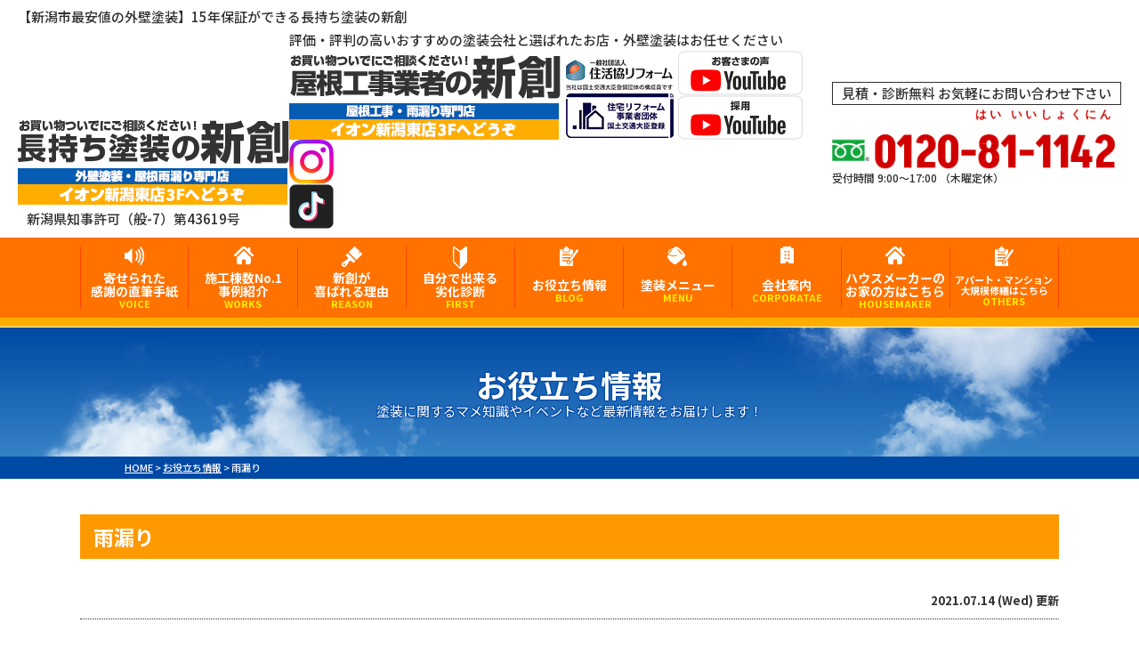

--- FILE ---
content_type: text/html; charset=UTF-8
request_url: https://shinso-paint.com/blog/21062/
body_size: 19480
content:
<!DOCTYPE html><html lang="ja"><head><meta charset="UTF-8"><meta http-equiv="X-UA-Compatible" content="IE=edge" /><meta name="viewport" content="width=device-width" /><title>雨漏り｜お役立ち情報｜新潟市の外壁塗装・屋根塗装専門店・口コミ&amp;評判No.1長持ち塗装の新創</title><meta name="description" content="お役立ち情報「雨漏り」です。新潟市で外壁塗装・屋根塗装・雨漏りのことなら長持ち塗装の新創へお任せ。塗装ショールームをイオン新潟東3階にオープン中！一級塗装技能士在籍の高品質塗装で口コミ・評判が高い専門店。【電話：0120-81-1142！相談・診断・見積無料】" /><meta name="keywords" content="お役立ち情報,外壁塗装,屋根塗装,サイディング,屋根,防水工事,雨漏り,住宅塗装,屋根塗装,住宅リフォーム塗装,新潟県,新潟市東区,新潟市中央区,新潟市江南区,新創" /> <script>var theme_path = 'https://shinso-paint.com/cms/wp-content/themes/shinso-paint';</script> <meta name='robots' content='max-image-preview:large' /><style>img:is([sizes="auto" i], [sizes^="auto," i]) { contain-intrinsic-size: 3000px 1500px }</style><link rel="stylesheet" media="print" onload="this.onload=null;this.media='all';" id="ao_optimized_gfonts" href="https://fonts.googleapis.com/css?family=Akshar:700%7COswald:400,700%7CNoto+Sans+JP:400,500,700,900%7CAkshar:700%7COswald:400,700%7CNoto+Sans+JP:400,500,700,900&amp;display=swap"><link rel='dns-prefetch' href='//cdnjs.cloudflare.com' /><link href='https://fonts.gstatic.com' crossorigin='anonymous' rel='preconnect' /><link rel='stylesheet' id='wp-block-library-css' href='https://shinso-paint.com/cms/wp-includes/css/dist/block-library/style.min.css?ver=6.7.4' type='text/css' media='all' /><style id='classic-theme-styles-inline-css' type='text/css'>/*! This file is auto-generated */
.wp-block-button__link{color:#fff;background-color:#32373c;border-radius:9999px;box-shadow:none;text-decoration:none;padding:calc(.667em + 2px) calc(1.333em + 2px);font-size:1.125em}.wp-block-file__button{background:#32373c;color:#fff;text-decoration:none}</style><style id='global-styles-inline-css' type='text/css'>:root{--wp--preset--aspect-ratio--square: 1;--wp--preset--aspect-ratio--4-3: 4/3;--wp--preset--aspect-ratio--3-4: 3/4;--wp--preset--aspect-ratio--3-2: 3/2;--wp--preset--aspect-ratio--2-3: 2/3;--wp--preset--aspect-ratio--16-9: 16/9;--wp--preset--aspect-ratio--9-16: 9/16;--wp--preset--color--black: #000000;--wp--preset--color--cyan-bluish-gray: #abb8c3;--wp--preset--color--white: #ffffff;--wp--preset--color--pale-pink: #f78da7;--wp--preset--color--vivid-red: #cf2e2e;--wp--preset--color--luminous-vivid-orange: #ff6900;--wp--preset--color--luminous-vivid-amber: #fcb900;--wp--preset--color--light-green-cyan: #7bdcb5;--wp--preset--color--vivid-green-cyan: #00d084;--wp--preset--color--pale-cyan-blue: #8ed1fc;--wp--preset--color--vivid-cyan-blue: #0693e3;--wp--preset--color--vivid-purple: #9b51e0;--wp--preset--gradient--vivid-cyan-blue-to-vivid-purple: linear-gradient(135deg,rgba(6,147,227,1) 0%,rgb(155,81,224) 100%);--wp--preset--gradient--light-green-cyan-to-vivid-green-cyan: linear-gradient(135deg,rgb(122,220,180) 0%,rgb(0,208,130) 100%);--wp--preset--gradient--luminous-vivid-amber-to-luminous-vivid-orange: linear-gradient(135deg,rgba(252,185,0,1) 0%,rgba(255,105,0,1) 100%);--wp--preset--gradient--luminous-vivid-orange-to-vivid-red: linear-gradient(135deg,rgba(255,105,0,1) 0%,rgb(207,46,46) 100%);--wp--preset--gradient--very-light-gray-to-cyan-bluish-gray: linear-gradient(135deg,rgb(238,238,238) 0%,rgb(169,184,195) 100%);--wp--preset--gradient--cool-to-warm-spectrum: linear-gradient(135deg,rgb(74,234,220) 0%,rgb(151,120,209) 20%,rgb(207,42,186) 40%,rgb(238,44,130) 60%,rgb(251,105,98) 80%,rgb(254,248,76) 100%);--wp--preset--gradient--blush-light-purple: linear-gradient(135deg,rgb(255,206,236) 0%,rgb(152,150,240) 100%);--wp--preset--gradient--blush-bordeaux: linear-gradient(135deg,rgb(254,205,165) 0%,rgb(254,45,45) 50%,rgb(107,0,62) 100%);--wp--preset--gradient--luminous-dusk: linear-gradient(135deg,rgb(255,203,112) 0%,rgb(199,81,192) 50%,rgb(65,88,208) 100%);--wp--preset--gradient--pale-ocean: linear-gradient(135deg,rgb(255,245,203) 0%,rgb(182,227,212) 50%,rgb(51,167,181) 100%);--wp--preset--gradient--electric-grass: linear-gradient(135deg,rgb(202,248,128) 0%,rgb(113,206,126) 100%);--wp--preset--gradient--midnight: linear-gradient(135deg,rgb(2,3,129) 0%,rgb(40,116,252) 100%);--wp--preset--font-size--small: 13px;--wp--preset--font-size--medium: 20px;--wp--preset--font-size--large: 36px;--wp--preset--font-size--x-large: 42px;--wp--preset--spacing--20: 0.44rem;--wp--preset--spacing--30: 0.67rem;--wp--preset--spacing--40: 1rem;--wp--preset--spacing--50: 1.5rem;--wp--preset--spacing--60: 2.25rem;--wp--preset--spacing--70: 3.38rem;--wp--preset--spacing--80: 5.06rem;--wp--preset--shadow--natural: 6px 6px 9px rgba(0, 0, 0, 0.2);--wp--preset--shadow--deep: 12px 12px 50px rgba(0, 0, 0, 0.4);--wp--preset--shadow--sharp: 6px 6px 0px rgba(0, 0, 0, 0.2);--wp--preset--shadow--outlined: 6px 6px 0px -3px rgba(255, 255, 255, 1), 6px 6px rgba(0, 0, 0, 1);--wp--preset--shadow--crisp: 6px 6px 0px rgba(0, 0, 0, 1);}:where(.is-layout-flex){gap: 0.5em;}:where(.is-layout-grid){gap: 0.5em;}body .is-layout-flex{display: flex;}.is-layout-flex{flex-wrap: wrap;align-items: center;}.is-layout-flex > :is(*, div){margin: 0;}body .is-layout-grid{display: grid;}.is-layout-grid > :is(*, div){margin: 0;}:where(.wp-block-columns.is-layout-flex){gap: 2em;}:where(.wp-block-columns.is-layout-grid){gap: 2em;}:where(.wp-block-post-template.is-layout-flex){gap: 1.25em;}:where(.wp-block-post-template.is-layout-grid){gap: 1.25em;}.has-black-color{color: var(--wp--preset--color--black) !important;}.has-cyan-bluish-gray-color{color: var(--wp--preset--color--cyan-bluish-gray) !important;}.has-white-color{color: var(--wp--preset--color--white) !important;}.has-pale-pink-color{color: var(--wp--preset--color--pale-pink) !important;}.has-vivid-red-color{color: var(--wp--preset--color--vivid-red) !important;}.has-luminous-vivid-orange-color{color: var(--wp--preset--color--luminous-vivid-orange) !important;}.has-luminous-vivid-amber-color{color: var(--wp--preset--color--luminous-vivid-amber) !important;}.has-light-green-cyan-color{color: var(--wp--preset--color--light-green-cyan) !important;}.has-vivid-green-cyan-color{color: var(--wp--preset--color--vivid-green-cyan) !important;}.has-pale-cyan-blue-color{color: var(--wp--preset--color--pale-cyan-blue) !important;}.has-vivid-cyan-blue-color{color: var(--wp--preset--color--vivid-cyan-blue) !important;}.has-vivid-purple-color{color: var(--wp--preset--color--vivid-purple) !important;}.has-black-background-color{background-color: var(--wp--preset--color--black) !important;}.has-cyan-bluish-gray-background-color{background-color: var(--wp--preset--color--cyan-bluish-gray) !important;}.has-white-background-color{background-color: var(--wp--preset--color--white) !important;}.has-pale-pink-background-color{background-color: var(--wp--preset--color--pale-pink) !important;}.has-vivid-red-background-color{background-color: var(--wp--preset--color--vivid-red) !important;}.has-luminous-vivid-orange-background-color{background-color: var(--wp--preset--color--luminous-vivid-orange) !important;}.has-luminous-vivid-amber-background-color{background-color: var(--wp--preset--color--luminous-vivid-amber) !important;}.has-light-green-cyan-background-color{background-color: var(--wp--preset--color--light-green-cyan) !important;}.has-vivid-green-cyan-background-color{background-color: var(--wp--preset--color--vivid-green-cyan) !important;}.has-pale-cyan-blue-background-color{background-color: var(--wp--preset--color--pale-cyan-blue) !important;}.has-vivid-cyan-blue-background-color{background-color: var(--wp--preset--color--vivid-cyan-blue) !important;}.has-vivid-purple-background-color{background-color: var(--wp--preset--color--vivid-purple) !important;}.has-black-border-color{border-color: var(--wp--preset--color--black) !important;}.has-cyan-bluish-gray-border-color{border-color: var(--wp--preset--color--cyan-bluish-gray) !important;}.has-white-border-color{border-color: var(--wp--preset--color--white) !important;}.has-pale-pink-border-color{border-color: var(--wp--preset--color--pale-pink) !important;}.has-vivid-red-border-color{border-color: var(--wp--preset--color--vivid-red) !important;}.has-luminous-vivid-orange-border-color{border-color: var(--wp--preset--color--luminous-vivid-orange) !important;}.has-luminous-vivid-amber-border-color{border-color: var(--wp--preset--color--luminous-vivid-amber) !important;}.has-light-green-cyan-border-color{border-color: var(--wp--preset--color--light-green-cyan) !important;}.has-vivid-green-cyan-border-color{border-color: var(--wp--preset--color--vivid-green-cyan) !important;}.has-pale-cyan-blue-border-color{border-color: var(--wp--preset--color--pale-cyan-blue) !important;}.has-vivid-cyan-blue-border-color{border-color: var(--wp--preset--color--vivid-cyan-blue) !important;}.has-vivid-purple-border-color{border-color: var(--wp--preset--color--vivid-purple) !important;}.has-vivid-cyan-blue-to-vivid-purple-gradient-background{background: var(--wp--preset--gradient--vivid-cyan-blue-to-vivid-purple) !important;}.has-light-green-cyan-to-vivid-green-cyan-gradient-background{background: var(--wp--preset--gradient--light-green-cyan-to-vivid-green-cyan) !important;}.has-luminous-vivid-amber-to-luminous-vivid-orange-gradient-background{background: var(--wp--preset--gradient--luminous-vivid-amber-to-luminous-vivid-orange) !important;}.has-luminous-vivid-orange-to-vivid-red-gradient-background{background: var(--wp--preset--gradient--luminous-vivid-orange-to-vivid-red) !important;}.has-very-light-gray-to-cyan-bluish-gray-gradient-background{background: var(--wp--preset--gradient--very-light-gray-to-cyan-bluish-gray) !important;}.has-cool-to-warm-spectrum-gradient-background{background: var(--wp--preset--gradient--cool-to-warm-spectrum) !important;}.has-blush-light-purple-gradient-background{background: var(--wp--preset--gradient--blush-light-purple) !important;}.has-blush-bordeaux-gradient-background{background: var(--wp--preset--gradient--blush-bordeaux) !important;}.has-luminous-dusk-gradient-background{background: var(--wp--preset--gradient--luminous-dusk) !important;}.has-pale-ocean-gradient-background{background: var(--wp--preset--gradient--pale-ocean) !important;}.has-electric-grass-gradient-background{background: var(--wp--preset--gradient--electric-grass) !important;}.has-midnight-gradient-background{background: var(--wp--preset--gradient--midnight) !important;}.has-small-font-size{font-size: var(--wp--preset--font-size--small) !important;}.has-medium-font-size{font-size: var(--wp--preset--font-size--medium) !important;}.has-large-font-size{font-size: var(--wp--preset--font-size--large) !important;}.has-x-large-font-size{font-size: var(--wp--preset--font-size--x-large) !important;}
:where(.wp-block-post-template.is-layout-flex){gap: 1.25em;}:where(.wp-block-post-template.is-layout-grid){gap: 1.25em;}
:where(.wp-block-columns.is-layout-flex){gap: 2em;}:where(.wp-block-columns.is-layout-grid){gap: 2em;}
:root :where(.wp-block-pullquote){font-size: 1.5em;line-height: 1.6;}</style><link rel='stylesheet' id='contact-form-7-css' href='https://shinso-paint.com/cms/wp-content/cache/autoptimize/css/autoptimize_single_3fd2afa98866679439097f4ab102fe0a.css?ver=6.0.4' type='text/css' media='all' /><link rel='stylesheet' id='enq_my_css-css' href='https://shinso-paint.com/cms/wp-content/cache/autoptimize/css/autoptimize_single_65a8cc43f878b58bb47bab64555df786.css?ver=6.7.4' type='text/css' media='all' /><link rel='stylesheet' id='responsive-lightbox-swipebox-css' href='https://shinso-paint.com/cms/wp-content/plugins/responsive-lightbox/assets/swipebox/swipebox.min.css?ver=2.5.0' type='text/css' media='all' /><link rel='stylesheet' id='toc-screen-css' href='https://shinso-paint.com/cms/wp-content/plugins/table-of-contents-plus/screen.min.css?ver=2411.1' type='text/css' media='all' /><link rel='stylesheet' id='grw-public-main-css-css' href='https://shinso-paint.com/cms/wp-content/cache/autoptimize/css/autoptimize_single_2fb26e8221222eb1580f7a28104b5438.css?ver=5.2' type='text/css' media='all' /><link rel='stylesheet' id='fontawesome-css' href='https://shinso-paint.com/cms/wp-content/themes/shinso-paint/css/all.min.css' type='text/css' media='all' /><link rel='stylesheet' id='main-style-css' href='https://shinso-paint.com/cms/wp-content/cache/autoptimize/css/autoptimize_single_ebe40c840f4164f4e7554e03ee584d62.css?ver=1766039551' type='text/css' media='all' /><style id='akismet-widget-style-inline-css' type='text/css'>.a-stats {
				--akismet-color-mid-green: #357b49;
				--akismet-color-white: #fff;
				--akismet-color-light-grey: #f6f7f7;

				max-width: 350px;
				width: auto;
			}

			.a-stats * {
				all: unset;
				box-sizing: border-box;
			}

			.a-stats strong {
				font-weight: 600;
			}

			.a-stats a.a-stats__link,
			.a-stats a.a-stats__link:visited,
			.a-stats a.a-stats__link:active {
				background: var(--akismet-color-mid-green);
				border: none;
				box-shadow: none;
				border-radius: 8px;
				color: var(--akismet-color-white);
				cursor: pointer;
				display: block;
				font-family: -apple-system, BlinkMacSystemFont, 'Segoe UI', 'Roboto', 'Oxygen-Sans', 'Ubuntu', 'Cantarell', 'Helvetica Neue', sans-serif;
				font-weight: 500;
				padding: 12px;
				text-align: center;
				text-decoration: none;
				transition: all 0.2s ease;
			}

			/* Extra specificity to deal with TwentyTwentyOne focus style */
			.widget .a-stats a.a-stats__link:focus {
				background: var(--akismet-color-mid-green);
				color: var(--akismet-color-white);
				text-decoration: none;
			}

			.a-stats a.a-stats__link:hover {
				filter: brightness(110%);
				box-shadow: 0 4px 12px rgba(0, 0, 0, 0.06), 0 0 2px rgba(0, 0, 0, 0.16);
			}

			.a-stats .count {
				color: var(--akismet-color-white);
				display: block;
				font-size: 1.5em;
				line-height: 1.4;
				padding: 0 13px;
				white-space: nowrap;
			}</style><link rel='stylesheet' id='wp-pagenavi-css' href='https://shinso-paint.com/cms/wp-content/cache/autoptimize/css/autoptimize_single_73d29ecb3ae4eb2b78712fab3a46d32d.css?ver=2.70' type='text/css' media='all' /><link rel='stylesheet' id='jquery-ui-smoothness-css' href='https://shinso-paint.com/cms/wp-content/plugins/contact-form-7/includes/js/jquery-ui/themes/smoothness/jquery-ui.min.css?ver=1.12.1' type='text/css' media='screen' /> <script type="text/javascript" src="//cdnjs.cloudflare.com/ajax/libs/jquery/3.6.0/jquery.min.js?ver=3.6.0" id="jquery-js"></script> <script type="text/javascript" id="ajax-script-js-extra">/* <![CDATA[ */
var localize = {"ajax_url":"https:\/\/shinso-paint.com\/cms\/wp-admin\/admin-ajax.php","action":"create_ajax_html"};
/* ]]> */</script> <script type="text/javascript" src="https://shinso-paint.com/cms/wp-content/plugins/pcb-client/js/select-taxonomy.js" id="ajax-script-js"></script> <script type="text/javascript" src="https://shinso-paint.com/cms/wp-content/plugins/responsive-lightbox/assets/swipebox/jquery.swipebox.min.js?ver=2.5.0" id="responsive-lightbox-swipebox-js"></script> <script type="text/javascript" src="https://shinso-paint.com/cms/wp-includes/js/underscore.min.js?ver=1.13.7" id="underscore-js"></script> <script type="text/javascript" src="https://shinso-paint.com/cms/wp-content/plugins/responsive-lightbox/assets/infinitescroll/infinite-scroll.pkgd.min.js?ver=6.7.4" id="responsive-lightbox-infinite-scroll-js"></script> <script type="text/javascript" id="responsive-lightbox-js-before">/* <![CDATA[ */
var rlArgs = {"script":"swipebox","selector":"lightbox","customEvents":"","activeGalleries":true,"animation":true,"hideCloseButtonOnMobile":false,"removeBarsOnMobile":false,"hideBars":true,"hideBarsDelay":5000,"videoMaxWidth":1080,"useSVG":true,"loopAtEnd":false,"woocommerce_gallery":false,"ajaxurl":"https:\/\/shinso-paint.com\/cms\/wp-admin\/admin-ajax.php","nonce":"578a150047","preview":false,"postId":21062,"scriptExtension":false};
/* ]]> */</script> <script type="text/javascript" src="https://shinso-paint.com/cms/wp-content/plugins/responsive-lightbox/js/front.js?ver=2.5.0" id="responsive-lightbox-js"></script> <script type="text/javascript" defer="defer" src="https://shinso-paint.com/cms/wp-content/plugins/widget-google-reviews/assets/js/public-main.js?ver=5.2" id="grw-public-main-js-js"></script> <link rel="https://api.w.org/" href="https://shinso-paint.com/wp-json/" /><link rel="canonical" href="https://shinso-paint.com/blog/21062/" /><link rel='shortlink' href='https://shinso-paint.com/?p=21062' /><link rel="alternate" title="oEmbed (JSON)" type="application/json+oembed" href="https://shinso-paint.com/wp-json/oembed/1.0/embed?url=https%3A%2F%2Fshinso-paint.com%2Fblog%2F21062%2F" /><link rel="alternate" title="oEmbed (XML)" type="text/xml+oembed" href="https://shinso-paint.com/wp-json/oembed/1.0/embed?url=https%3A%2F%2Fshinso-paint.com%2Fblog%2F21062%2F&#038;format=xml" /><link rel="icon" href="/cms/wp-content/uploads/2022/12/cropped-favicon-2-32x32.png" sizes="32x32" /><link rel="icon" href="/cms/wp-content/uploads/2022/12/cropped-favicon-2-192x192.png" sizes="192x192" /><link rel="apple-touch-icon" href="/cms/wp-content/uploads/2022/12/cropped-favicon-2-180x180.png" /><meta name="msapplication-TileImage" content="/cms/wp-content/uploads/2022/12/cropped-favicon-2-270x270.png" /><meta name="format-detection" content="telephone=no" /> <!-- google fonts highspeed read --><link rel="preconnect" href="https://fonts.googleapis.com" /><link rel="preconnect" href="https://fonts.gstatic.com" crossorigin /> <!-- *** googleanalytics *** --> <!-- Google Tag Manager --> <script>(function(w,d,s,l,i){w[l]=w[l]||[];w[l].push({'gtm.start':
new Date().getTime(),event:'gtm.js'});var f=d.getElementsByTagName(s)[0],
j=d.createElement(s),dl=l!='dataLayer'?'&l='+l:'';j.async=true;j.src=
'https://www.googletagmanager.com/gtm.js?id='+i+dl;f.parentNode.insertBefore(j,f);
})(window,document,'script','dataLayer','GTM-WR9GNBN');</script> <!-- End Google Tag Manager --> <!-- *** /googleanalytics *** --></head><body data-rsssl=1 id="blog" > <!-- Google Tag Manager (noscript) --> <noscript><iframe src="https://www.googletagmanager.com/ns.html?id=GTM-WR9GNBN" height="0" width="0" style="display:none;visibility:hidden"></iframe></noscript> <!-- End Google Tag Manager (noscript) --><header id="jsHeader" class="header"><div class="spmenubtn spblock"> <a href="javascript:switchMenu();"> <span></span> <span></span> <span></span> <span>MENU</span></a></div><div class="htxt"><div class="inner"><p><strong>【新潟市最安値の外壁塗装】15年保証ができる長持ち塗装の新創</strong></p> <!--<picture> <a href="https://jkk-r.or.jp/" target="_blank"><noscript><img src="https://shinso-paint.com/cms/wp-content/themes/shinso-paint/img/common/reform_logo02.jpg" width="308" height="50" alt="住活協リフォーム" /></noscript><img class="lazyload" src='data:image/svg+xml,%3Csvg%20xmlns=%22http://www.w3.org/2000/svg%22%20viewBox=%220%200%20308%2050%22%3E%3C/svg%3E' data-src="https://shinso-paint.com/cms/wp-content/themes/shinso-paint/img/common/reform_logo02.jpg" width="308" height="50" alt="住活協リフォーム" /></a> </picture>--></div></div><div class="inner"><div class="hdrBlockl"><div class="hdrLogo num01"> <a href="https://shinso-paint.com/"> <noscript><img src="/cms/wp-content/uploads/2025/01/ftr_logo.png" width="305" height="96" alt="【新潟市最安値の外壁塗装】15年保証ができる長持ち塗装の新創" class="logo01" /></noscript><img src='data:image/svg+xml,%3Csvg%20xmlns=%22http://www.w3.org/2000/svg%22%20viewBox=%220%200%20305%2096%22%3E%3C/svg%3E' data-src="/cms/wp-content/uploads/2025/01/ftr_logo.png" width="305" height="96" alt="【新潟市最安値の外壁塗装】15年保証ができる長持ち塗装の新創" class="lazyload logo01" /> </a> <span class="hdrLogo-kyoka">新潟県知事許可（般-7）第43619号</span></div><div class="hdrLogo"><p>評価・評判の高いおすすめの塗装会社と選ばれたお店・外壁塗装はお任せください</p> <!--屋根工事業者の新創--><div class="hdrLogo-list"> <a href="https://shinso-yane.com/" target="_blank"> <noscript><img src="https://shinso-paint.com/cms/wp-content/themes/shinso-paint/img/common/hlogo3.png" width="305" height="96" alt="屋根工事業者の新創" /></noscript><img class="lazyload" src='data:image/svg+xml,%3Csvg%20xmlns=%22http://www.w3.org/2000/svg%22%20viewBox=%220%200%20305%2096%22%3E%3C/svg%3E' data-src="https://shinso-paint.com/cms/wp-content/themes/shinso-paint/img/common/hlogo3.png" width="305" height="96" alt="屋根工事業者の新創" /> </a></div> <!--住活協リフォーム--><div class="hdrLogo-list"><div class="jkkImg"> <a href="https://jkk-r.or.jp/" target="_blank"><noscript><img src="https://shinso-paint.com/cms/wp-content/themes/shinso-paint/img/common/reform_logo03-1.jpg" width="126" height="37" alt="住活協リフォーム 国道交通大臣登録 会員番号R0587" /></noscript><img class="lazyload" src='data:image/svg+xml,%3Csvg%20xmlns=%22http://www.w3.org/2000/svg%22%20viewBox=%220%200%20126%2037%22%3E%3C/svg%3E' data-src="https://shinso-paint.com/cms/wp-content/themes/shinso-paint/img/common/reform_logo03-1.jpg" width="126" height="37" alt="住活協リフォーム 国道交通大臣登録 会員番号R0587" /></a> <a href="https://jkk-r.or.jp/" target="_blank"><noscript><img src="https://shinso-paint.com/cms/wp-content/themes/shinso-paint/img/common/reform_logo03-2.jpg" width="126" height="54" alt="住宅リフォーム事業者団体" /></noscript><img class="lazyload" src='data:image/svg+xml,%3Csvg%20xmlns=%22http://www.w3.org/2000/svg%22%20viewBox=%220%200%20126%2054%22%3E%3C/svg%3E' data-src="https://shinso-paint.com/cms/wp-content/themes/shinso-paint/img/common/reform_logo03-2.jpg" width="126" height="54" alt="住宅リフォーム事業者団体" /></a></div></div> <!--YouTube--><div class="hdrLogo-list"> <!--お客様の声YouTube--> <a href="https://youtube.com/playlist?list=PLvNI0LlIrXJap6T1U-a8mbU7eR3hOPlbp&si=PzD9dcCX8Zy4fQu9" target="_blank" aria-label="お客様の声YouTubeへ"> <noscript><img src="https://shinso-paint.com/cms/wp-content/themes/shinso-paint/img/common/header-youtube01.png" width="" height="" alt="" class="logo05" /></noscript><img src='data:image/svg+xml,%3Csvg%20xmlns=%22http://www.w3.org/2000/svg%22%20viewBox=%220%200%20210%20140%22%3E%3C/svg%3E' data-src="https://shinso-paint.com/cms/wp-content/themes/shinso-paint/img/common/header-youtube01.png" width="" height="" alt="" class="lazyload logo05" /> </a><br> <!--採用YouTube--> <a href="https://youtube.com/playlist?list=PLvNI0LlIrXJZ-n4uOrikNQYlz7r0wpwf7&si=yVkOD0yXOYLZSJQC" target="_blank" aria-label="採用YouTubeへ"> <noscript><img src="https://shinso-paint.com/cms/wp-content/themes/shinso-paint/img/common/header-youtube02.png" width="" height="" alt="" class="logo05" /></noscript><img src='data:image/svg+xml,%3Csvg%20xmlns=%22http://www.w3.org/2000/svg%22%20viewBox=%220%200%20210%20140%22%3E%3C/svg%3E' data-src="https://shinso-paint.com/cms/wp-content/themes/shinso-paint/img/common/header-youtube02.png" width="" height="" alt="" class="lazyload logo05" /> </a></div> <!--sns--><div class="hdrLogo-list"> <!--Insta--> <a href="https://www.instagram.com/SHINSO.NAGAMOTI/" target="_blank" aria-label="instagramへ"> <noscript><img src="https://shinso-paint.com/cms/wp-content/themes/shinso-paint/img/common/header-insta.png" width="" height="" alt="" class="logo03" /></noscript><img src='data:image/svg+xml,%3Csvg%20xmlns=%22http://www.w3.org/2000/svg%22%20viewBox=%220%200%20210%20140%22%3E%3C/svg%3E' data-src="https://shinso-paint.com/cms/wp-content/themes/shinso-paint/img/common/header-insta.png" width="" height="" alt="" class="lazyload logo03" /> </a><br> <!--tiktok--> <a href="https://www.tiktok.com/@user1380700123776?_t=ZS-8sugA0HnkcJ&_r=1" target="_blank" aria-label="tiktokへ"> <noscript><img src="https://shinso-paint.com/cms/wp-content/themes/shinso-paint/img/common/header-tiktok.png" width="" height="" alt="" class="logo04" /></noscript><img src='data:image/svg+xml,%3Csvg%20xmlns=%22http://www.w3.org/2000/svg%22%20viewBox=%220%200%20210%20140%22%3E%3C/svg%3E' data-src="https://shinso-paint.com/cms/wp-content/themes/shinso-paint/img/common/header-tiktok.png" width="" height="" alt="" class="lazyload logo04" /> </a></div></div><div class="hdrMedal" style="display:none !important;"> <noscript><img src="/cms/wp-content/uploads/2025/01/medal01.png" alt="新潟市クチコミ数No.1"></noscript><img class="lazyload" src='data:image/svg+xml,%3Csvg%20xmlns=%22http://www.w3.org/2000/svg%22%20viewBox=%220%200%20210%20140%22%3E%3C/svg%3E' data-src="/cms/wp-content/uploads/2025/01/medal01.png" alt="新潟市クチコミ数No.1"> <noscript><img src="/cms/wp-content/uploads/2025/01/medal02.png" alt="国家資格一級塗装技能士在席"></noscript><img class="lazyload" src='data:image/svg+xml,%3Csvg%20xmlns=%22http://www.w3.org/2000/svg%22%20viewBox=%220%200%20210%20140%22%3E%3C/svg%3E' data-src="/cms/wp-content/uploads/2025/01/medal02.png" alt="国家資格一級塗装技能士在席"> <noscript><img src="/cms/wp-content/uploads/2025/01/medal03.png" alt="お客様の声新潟市掲載数No.1"></noscript><img class="lazyload" src='data:image/svg+xml,%3Csvg%20xmlns=%22http://www.w3.org/2000/svg%22%20viewBox=%220%200%20210%20140%22%3E%3C/svg%3E' data-src="/cms/wp-content/uploads/2025/01/medal03.png" alt="お客様の声新潟市掲載数No.1"> <noscript><img src="/cms/wp-content/uploads/2025/01/medal04.png" alt="新潟市お客様紹介数No.1"></noscript><img class="lazyload" src='data:image/svg+xml,%3Csvg%20xmlns=%22http://www.w3.org/2000/svg%22%20viewBox=%220%200%20210%20140%22%3E%3C/svg%3E' data-src="/cms/wp-content/uploads/2025/01/medal04.png" alt="新潟市お客様紹介数No.1"></div></div><div class="hdrBlockr"><div class="hdrContact"><p class="contactCatch">見積・診断無料 お気軽にお問い合わせ下さい</p><p class="tel"> <span class="tel-link mocchiri"><ruby>0120-81-1142<rt>はい いいしょくにん</rt></ruby></span> 受付時間 9:00～17:00 （木曜定休）</p></div> <!--<ul class="hdrBnr"><li><a href="https://shinso-paint.com/showroom/"><noscript><img src="https://shinso-paint.com/cms/wp-content/themes/shinso-paint/img/share/hdr_btn_reserve.png" width="183" height="100" alt="外壁塗装ショールーム ご来店予約"></noscript><img class="lazyload" src='data:image/svg+xml,%3Csvg%20xmlns=%22http://www.w3.org/2000/svg%22%20viewBox=%220%200%20183%20100%22%3E%3C/svg%3E' data-src="https://shinso-paint.com/cms/wp-content/themes/shinso-paint/img/share/hdr_btn_reserve.png" width="183" height="100" alt="外壁塗装ショールーム ご来店予約"></a></li><li><a href="https://shinso-paint.com/contact/"><noscript><img src="https://shinso-paint.com/cms/wp-content/themes/shinso-paint/img/share/hdr_btn_contact.png" width="183" height="100" alt="簡単30秒メールフォーム お見積依頼"></noscript><img class="lazyload" src='data:image/svg+xml,%3Csvg%20xmlns=%22http://www.w3.org/2000/svg%22%20viewBox=%220%200%20183%20100%22%3E%3C/svg%3E' data-src="https://shinso-paint.com/cms/wp-content/themes/shinso-paint/img/share/hdr_btn_contact.png" width="183" height="100" alt="簡単30秒メールフォーム お見積依頼"></a></li></ul>--></div></div><nav class="nav"><ul class="gNav"><li class="gnav01"><a href="https://shinso-paint.com/voice/">寄せられた<br>感謝の直筆手紙<span>VOICE</span></a></li><li class="gnav02"><a href="https://shinso-paint.com/works/">施工棟数No.1<br>事例紹介<span>WORKS</span></a></li><li class="gnav03"><a href="https://shinso-paint.com/reason/">新創が<br>喜ばれる理由<span>REASON</span></a></li><li class="gnav04"><a href="https://shinso-paint.com/first/">自分で出来る<br>劣化診断<span>FIRST</span></a></li><li class="gnav05"><a href="https://shinso-paint.com/blog/">お役立ち情報<span>BLOG</span></a></li><li class="gnav06"><a href="https://shinso-paint.com/menu/">塗装メニュー<span>MENU</span></a><ul><li><a href="https://shinso-paint.com/menu/#packWall">外壁塗装</a></li><li><a href="https://shinso-paint.com/menu/#packRoof">屋根塗装</a></li><li><a href="https://shinso-paint.com/menu/wpack/">外壁＋屋根塗装パック</a></li></ul></li><li class="gnav07"><a href="https://shinso-paint.com/corporate/">会社案内<span>CORPORATAE</span></a></li><li class="gnav02"><a href="https://shinso-paint.com/extended_housemaker/">ハウスメーカーの<br>お家の方はこちら<span>HOUSEMAKER</span></a></li><li class="gnav05 nav_fontS2"><a href="https://shinso-paint.com/blog/blog_tax/corporation/">アパート・マンション<br>大規模修繕はこちら<span>OTHERS</span></a></li> <!--<li class="gnav05"><a href="https://shinso-paint.com/blog/blog_tax/corporation/">法人様はこちら<span>CORPORATION</span></a></li>--></ul></nav></header><div class="pageTitle"><div class="inner" style="background:url(/cms/wp-content/uploads/2020/12/mainv_sub.png) no-repeat top center;"><h1> お役立ち情報 <span>塗装に関するマメ知識やイベントなど最新情報をお届けします！</span></h1></div></div><div class="pagePath"><p> <!-- Breadcrumb NavXT 7.4.1 --> <span property="itemListElement" typeof="ListItem"><a property="item" typeof="WebPage" title="新潟市の外壁塗装・屋根塗装専門店・口コミ&amp;評判No.1長持ち塗装の新創へ移動" href="https://shinso-paint.com" class="home"><span property="name">HOME</span></a><meta property="position" content="1"></span> &gt; <span property="itemListElement" typeof="ListItem"><a property="item" typeof="WebPage" title="お役立ち情報へ移動" href="https://shinso-paint.com/blog/" class="archive post-blog-archive"><span property="name">お役立ち情報</span></a><meta property="position" content="2"></span> &gt; <span property="itemListElement" typeof="ListItem"><span property="name">雨漏り</span><meta property="position" content="3"></span></p></div><div class="contents clearfix" ><section class="main"> <!-- /header.php ヘッダー --> <!-- single.php シングルページテンプレート --><article class="singleBlog"><h2>雨漏り</h2><div class="infoBox"><p class="cat"></p><p class="time">2021.07.14 (Wed) 更新</p></div><div class="singleDetail"><p><span style="font-size: 18pt; color: #ff6600;"> 新潟市の皆さんこんにちは！</span></p><p><a href="https://shinso-paint.com/"><span style="font-size: 14pt; color: #ff6600;">外壁塗装・屋根塗装専門店の</span></a><br /><a href="https://shinso-paint.com/"><span style="font-size: 14pt; color: #ff6600;"><span style="font-size: 24pt;">長持ち塗装の新創</span>です！</span></a></p><p><span style="color: #3366ff; font-size: 14pt;">今回ブログを担当する星野です。</span></p><p>&nbsp;</p><p>先日の豪雨で、雨漏りが起こってしまったお宅に伺わせて頂きました。</p><p>皆さん、家を大切にされているのは当たり前だと思いますが、</p><p>早期の段階ににご連絡いただければ、我々も様々なご提案がしやすくなります。</p><p>&nbsp;</p><p>何気なく違和感を覚えたら、もう一度その場所を確認してみてください。</p><p>大切な家をより長く共に出来るお手伝いをさせてもらえると嬉しいです。</p><p>&nbsp;</p><p><img fetchpriority="high" decoding="async" src="/cms/wp-content/uploads/2021/07/Photo_21-07-14-19-46-17.050.jpg" alt="" width="596" height="447" class="alignnone  wp-image-21134" srcset="https://shinso-paint.com/cms/wp-content/uploads/2021/07/Photo_21-07-14-19-46-17.050.jpg 1600w, https://shinso-paint.com/cms/wp-content/uploads/2021/07/Photo_21-07-14-19-46-17.050-300x225.jpg 300w, https://shinso-paint.com/cms/wp-content/uploads/2021/07/Photo_21-07-14-19-46-17.050-1024x768.jpg 1024w, https://shinso-paint.com/cms/wp-content/uploads/2021/07/Photo_21-07-14-19-46-17.050-768x576.jpg 768w, https://shinso-paint.com/cms/wp-content/uploads/2021/07/Photo_21-07-14-19-46-17.050-1536x1152.jpg 1536w, https://shinso-paint.com/cms/wp-content/uploads/2021/07/Photo_21-07-14-19-46-17.050-720x540.jpg 720w" sizes="(max-width: 596px) 100vw, 596px" /></p><p>&nbsp;</p><p>&nbsp;</p><p>&nbsp;</p><p>&nbsp;</p><p>&nbsp;</p><p>&nbsp;</p><p>&nbsp;</p><p><span style="font-size: 14pt;">＊＊＊＊＊＊＊＊＊＊＊＊＊</span></p><p><span style="font-size: 14pt;">新創は外壁塗装・屋根塗装・雨漏り専門店です。</span><br /><span style="font-size: 14pt;">地元密着４３年、新潟市東区を拠点とし、新潟市を中心に多くの皆様の信頼と実績を積み重ねてきました。</span></p><p><span style="font-size: 14pt;">これまでの工事実績２５００件以上！</span></p><p><span style="font-size: 14pt;">高品質な塗装を適正価格でご提供したい。地元密着だからこそ誠心誠意対応させていただきます。お陰様で多くの皆様からご依頼を頂いています。</span></p><p><span style="font-size: 14pt; color: #ff6600;"><a href="https://shinso-paint.com/showroom/" style="color: #ff6600;">👉塗装専門ショールームのご案内</a></span><br /><span style="font-size: 14pt;">実際に使われている塗装サンプルや模型など、</span><br /><span style="font-size: 14pt;">新創ショールームにて皆様に実際に見て触れて体験して頂きたいです。</span></p><p><span style="font-size: 14pt; color: #ff6600;"></span><span style="font-size: 14pt; color: #ff6600;"><a href="https://shinso-paint.com/contact/" style="color: #ff6600;">👉ご相談・お見積り</a></span><br /><span style="font-size: 14pt;">不安な点や、気になる事は今すぐ新創まで。</span><br /><span style="font-size: 14pt;">誠心誠意対応させていただきます。</span><br /><span style="font-size: 14pt;">新創ではご相談・現地調査・お見積り提出まで無料です。</span></p><p><span style="font-size: 14pt; color: #ff6600;"><a href="https://shinso-paint.com/menu/" style="color: #ff6600;">👉新創の塗装ラインナップ</a></span><br /><span style="font-size: 14pt;">『外壁塗装・屋根塗装の価格を知りたい！』という方はこちら。</span></p><p><span style="font-size: 14pt; color: #ff6600;"><a href="https://shinso-paint.com/works/" style="color: #ff6600;">👉新創の施工事例</a></span><br /><span style="font-size: 14pt;">『外壁塗装・屋根塗装を頼みたいけど、イメージ出来ないな…』など</span><br /><span style="font-size: 14pt;">そんな方は、施工事例をご覧ください！カラーシュミレーションもございます。</span></p><p><span style="color: #ff9900;"><a href="https://shinso-paint.com/first/" style="color: #ff9900;"><span style="font-size: 14pt;"><span style="color: #ff6600;">👉アフターフォローも充実</span></span></a></span><br /><span style="font-size: 14pt;">国家資格１級塗装技能士の自社職人が作業する新創を選べば保証も充実。</span><br /><span style="font-size: 14pt;">万が一の塗料の剥がれにもご対応いたします。</span></p><p><span style="font-size: 14pt;">＊＊＊＊＊＊＊＊＊＊＊</span></p><p><a href="https://shinso-paint.com/"><span style="font-size: 18pt;">新 創 株式会社</span></a></p><p><span style="font-size: 14pt;">〒950-0872</span><br /><span style="font-size: 14pt;">新潟県新潟市東区牡丹山2-14-11</span><br /><span style="font-size: 14pt;">フリーダイヤル: 0120-81-1142　<br /></span><span style="font-size: 14pt;">　　　　　Fax: 025-279-5598</span><br /><span style="font-size: 14pt;">e-mail: <a href="mailto:shinso@rose.plala.or.jp">shinso@rose.plala.or.jp</a></span></p> <!-- 
--></div></article><div class="pagenavi"><ul class="naviUl"><li class="next"><a href="https://shinso-paint.com/blog/21220/" rel="next">次の記事</a></li><li class="list"><a href="https://shinso-paint.com/blog/">一覧</a></li><li class="prev"><a href="https://shinso-paint.com/blog/21070/" rel="prev">前の記事</a></li></ul></div><article> <!-- comMessage.php --><div id="message" class="msgBox"><h2>新潟市密着の外壁塗装・屋根塗装専門店 新創へようこそ</h2><div class="msgTxt"> <!--<h3>新潟市密着の外壁塗装・屋根塗装専門店 新創へようこそ</h3>--> <!-- comCeo.php --><div class="msgPhoto"><div class="ceoPict"> <noscript><img src="/cms/wp-content/uploads/2021/03/ceo_img-1.jpg" width="227" height="268" alt="帆刈" /></noscript><img class="lazyload" src='data:image/svg+xml,%3Csvg%20xmlns=%22http://www.w3.org/2000/svg%22%20viewBox=%220%200%20227%20268%22%3E%3C/svg%3E' data-src="/cms/wp-content/uploads/2021/03/ceo_img-1.jpg" width="227" height="268" alt="帆刈" /></div><h5>長持ち塗装の新創</h5><p><span>代表取締役</span> 帆刈<br> <span class="en">HOKARI</span></p></div> <!-- /comCeo.php  --><div class="overflowH"><p>長男、長女2児の父になり世代交代の時までには会社の信用をさらに上げ続け、お客様に選ばれる塗装店にしたい  そんな風に思うと子供との時間を取らなければいけないと思うのですが、なかなかそうもいかないで悩みはつきません。<br /> 代表取締役　帆刈です♪</p><p>私は、元々大工職人でしたが、大工には新築をつくる大工さんとリフォームを専門とする大工さんがいます。<br /> 古い建物のリフォームを専門とする大工さんは、人のつくったものを壊して直す中で、他人の手抜き工事や施工不良はもちろん、良い工事もたくさん見ることにより、経験豊富で良い仕事ができる大工になります。特に雨漏りに関係してくる外装工事は、外壁や屋根の職人さんなど、多くの方が携わります。その職人さんに雨漏りが発生しにくい仕様の指示を出し、施工の確認をするのは、建物全体を理解している大工の仕事です。私、帆刈はリフォームを専門とする大工でした。</p><p>大工修行からスタートし、新築工事・リフォーム工事・シロアリ修復工事等、何軒もの住宅工事に大工として携わった経験から『雨漏り工事に詳しい塗装店』としてイオン新潟東店3階にお店をオープンする事ができました。<br /> 今ではGoogle口コミ377件、Yahoo口コミ307件、合計684件の口コミを頂ける塗装会社まで成長する事が出来ました。<br /> 星・評価合計4.9の優良塗装店、優良塗装業者と評判をいただき新潟市の外壁補修に携わるお悩み、相談に乗る事が出来大変光栄です♪<br /> お客様からは工事後に直筆の感謝のお手紙が会社に沢山届いています。喜んで頂いたお客様からの感謝の手紙と新創が選ばれる理由をご覧いただき、外壁塗装・屋根雨漏りに悩んでいる方はぜひご相談下さい。<br /> 既に見積もりを出してもらったけど、工事会社の担当者に不安を感じた方もイオン新潟東店3Fでお待ちしております。</p></div></div></div> <!-- /comMessage.php --></article> <!-- comShopAccess.php --><div class="shopAccess"><ul><li id="shop1"><h3>イオン新潟東店内3階塗装専門ショールーム アクセスマップ</h3> <iframe title="長持ち塗装の新創アクセスマップ" loading="lazy" src="https://www.google.com/maps/embed?pb=!1m18!1m12!1m3!1d3147.232750702003!2d139.1125034153221!3d37.92499267973241!2m3!1f0!2f0!3f0!3m2!1i1024!2i768!4f13.1!3m3!1m2!1s0x5ff4cbad7adcd59d%3A0x82562443993ba933!2z44CSOTUwLTA4MTMg5paw5r2f55yM5paw5r2f5biC5p2x5Yy65aSn5b2i5pys55S677yT5LiB55uu77yR4oiS77yS!5e0!3m2!1sja!2sjp!4v1637124432283!5m2!1sja!2sjp" width="600" height="450" style="border:0;" allowfullscreen="" loading="lazy"></iframe> <!--
<span class="shopImg"><noscript><img src="/cms/wp-content/uploads/2021/11/showroom03.png" alt="イオン新潟東店内3階塗装専門ショールーム"></noscript><img class="lazyload" src='data:image/svg+xml,%3Csvg%20xmlns=%22http://www.w3.org/2000/svg%22%20viewBox=%220%200%20210%20140%22%3E%3C/svg%3E' data-src="/cms/wp-content/uploads/2021/11/showroom03.png" alt="イオン新潟東店内3階塗装専門ショールーム"></span> --><div class="shopSummery"> <!--<p class="tel"><span class="tel-link"></span>営業時間 9:00～17:00(毎週木曜日、年末年始、夏季休暇)</p>--><h5>イオン新潟東店内3階塗装専門ショールーム</h5><p>〒950-0813 新潟市東区大形本町3丁目1番2号<br>TEL：0120-81-1142<br> 営業時間 9:00～17:00(毎週木曜日、年末年始、夏季休暇)</p><p class="btn floatR"><a href="https://shinso-paint.com/showroom/">ショールームについて詳しくはコチラ</a></p></div> <!-- comContactL.php --><div class="contactBox clearfix"><div class="contactBoxTit"> <noscript><img src="https://shinso-paint.com/cms/wp-content/themes/shinso-paint/img/common/contactM_ttl01.png" alt="相談無料 見積無料 診断無料"></noscript><img class="lazyload" src='data:image/svg+xml,%3Csvg%20xmlns=%22http://www.w3.org/2000/svg%22%20viewBox=%220%200%20210%20140%22%3E%3C/svg%3E' data-src="https://shinso-paint.com/cms/wp-content/themes/shinso-paint/img/common/contactM_ttl01.png" alt="相談無料 見積無料 診断無料"> <noscript><img src="https://shinso-paint.com/cms/wp-content/themes/shinso-paint/img/common/contactM_ttl02.png" alt="お気軽にお電話ください"></noscript><img class="lazyload" src='data:image/svg+xml,%3Csvg%20xmlns=%22http://www.w3.org/2000/svg%22%20viewBox=%220%200%20210%20140%22%3E%3C/svg%3E' data-src="https://shinso-paint.com/cms/wp-content/themes/shinso-paint/img/common/contactM_ttl02.png" alt="お気軽にお電話ください"></div><div class="telBox"><p class="tel"> <span class="tel-link mocchiri" data-tel-link="0120-81-1142"><ruby>0120-81-1142<rt>はい いいしょくにん</rt></ruby></span> <br class="spblock"> 受付時間 9:00～17:00 <br class="spblock">（木曜定休）</p><p class="btn"> <a href="https://shinso-paint.com/contact/"> 無料お見積依頼 </a></p></div> <noscript><img src="https://shinso-paint.com/cms/wp-content/themes/shinso-paint/img/common/contactM_img.png" alt="" class="imgLayer"></noscript><img src='data:image/svg+xml,%3Csvg%20xmlns=%22http://www.w3.org/2000/svg%22%20viewBox=%220%200%20210%20140%22%3E%3C/svg%3E' data-src="https://shinso-paint.com/cms/wp-content/themes/shinso-paint/img/common/contactM_img.png" alt="" class="lazyload imgLayer"><p class="contactCatch">長持ちする塗装をご希望の方、お電話ください！</p></div> <!-- /comContactL.php --></li></ul></div> <!-- /comShopAccess.php --> <!-- /archive.php アーカイブページテンプレート --> <!-- footer.php フッター --></section> <!--/.main--> <!-- sidebar.php サイドバー --><section class="side" style="display:none !important;"><article><div class="sideCategory"><ul><li class="cat-item cat-item-543"><a href="https://shinso-paint.com/blog/blog_tax/corporation/">法人様はこちら</a></li><li class="cat-item cat-item-236"><a href="https://shinso-paint.com/blog/blog_tax/helpful-columns/">お役立ちコラム</a><ul class='children'><li class="cat-item cat-item-542"><a href="https://shinso-paint.com/blog/blog_tax/helpful-columns/%e5%b1%8b%e6%a0%b9%e5%a1%97%e8%a3%85/">屋根塗装</a></li><li class="cat-item cat-item-541"><a href="https://shinso-paint.com/blog/blog_tax/helpful-columns/%e5%a4%96%e5%a3%81%e5%a1%97%e8%a3%85/">外壁塗装</a></li><li class="cat-item cat-item-515"><a href="https://shinso-paint.com/blog/blog_tax/helpful-columns/basic-knowledge-of-construction-and-maintenance/">施工・メンテナンスの基礎知識</a><ul class='children'><li class="cat-item cat-item-530"><a href="https://shinso-paint.com/blog/blog_tax/helpful-columns/basic-knowledge-of-construction-and-maintenance/diy/">DIY</a></li><li class="cat-item cat-item-518"><a href="https://shinso-paint.com/blog/blog_tax/helpful-columns/basic-knowledge-of-construction-and-maintenance/cleaning-and-scraping/">洗浄・ケレン</a></li><li class="cat-item cat-item-517"><a href="https://shinso-paint.com/blog/blog_tax/helpful-columns/basic-knowledge-of-construction-and-maintenance/surface-preparation/">下地処理</a></li><li class="cat-item cat-item-516"><a href="https://shinso-paint.com/blog/blog_tax/helpful-columns/basic-knowledge-of-construction-and-maintenance/deterioration-symptoms/">劣化症状</a></li><li class="cat-item cat-item-505"><a href="https://shinso-paint.com/blog/blog_tax/helpful-columns/basic-knowledge-of-construction-and-maintenance/exterior/">外装</a></li></ul></li><li class="cat-item cat-item-489"><a href="https://shinso-paint.com/blog/blog_tax/helpful-columns/costs-and-estimates/">費用・見積り</a><ul class='children'><li class="cat-item cat-item-455"><a href="https://shinso-paint.com/blog/blog_tax/helpful-columns/costs-and-estimates/grants-and-subsidies/">助成金・補助金</a></li><li class="cat-item cat-item-519"><a href="https://shinso-paint.com/blog/blog_tax/helpful-columns/costs-and-estimates/market-price/">相場</a></li><li class="cat-item cat-item-477"><a href="https://shinso-paint.com/blog/blog_tax/helpful-columns/costs-and-estimates/fire-insurance-applicable-construction/">火災保険適用工事</a></li><li class="cat-item cat-item-511"><a href="https://shinso-paint.com/blog/blog_tax/helpful-columns/costs-and-estimates/warranty-and-after-sales-service/">保証・アフターサービス</a></li></ul></li><li class="cat-item cat-item-510"><a href="https://shinso-paint.com/blog/blog_tax/helpful-columns/seasonal-and-weather-specific-maintenance/">季節・気象・災害別メンテナンス</a><ul class='children'><li class="cat-item cat-item-527"><a href="https://shinso-paint.com/blog/blog_tax/helpful-columns/seasonal-and-weather-specific-maintenance/pollen-and-yellow-dust/">花粉・黄砂</a></li><li class="cat-item cat-item-526"><a href="https://shinso-paint.com/blog/blog_tax/helpful-columns/seasonal-and-weather-specific-maintenance/typhoon-repairs/">台風補修</a></li><li class="cat-item cat-item-525"><a href="https://shinso-paint.com/blog/blog_tax/helpful-columns/seasonal-and-weather-specific-maintenance/snow-country-preparations/">雪国対策</a></li><li class="cat-item cat-item-524"><a href="https://shinso-paint.com/blog/blog_tax/helpful-columns/seasonal-and-weather-specific-maintenance/check-before-the-rainy-season/">梅雨前チェック</a></li></ul></li><li class="cat-item cat-item-512"><a href="https://shinso-paint.com/blog/blog_tax/helpful-columns/factory-painted/">工場塗装</a></li><li class="cat-item cat-item-487"><a href="https://shinso-paint.com/blog/blog_tax/helpful-columns/apartment-painting-work/">アパート・マンション塗装</a></li><li class="cat-item cat-item-513"><a href="https://shinso-paint.com/blog/blog_tax/helpful-columns/renovation-and-remodeling/">リフォーム・リノベーション</a></li><li class="cat-item cat-item-475"><a href="https://shinso-paint.com/blog/blog_tax/helpful-columns/choosing-a-contractor-and-troubleshooting/">業者選び・トラブル対策</a><ul class='children'><li class="cat-item cat-item-522"><a href="https://shinso-paint.com/blog/blog_tax/helpful-columns/choosing-a-contractor-and-troubleshooting/check-for-unscrupulous-businesses/">悪徳業者チェック</a></li><li class="cat-item cat-item-509"><a href="https://shinso-paint.com/blog/blog_tax/helpful-columns/choosing-a-contractor-and-troubleshooting/house-builder/">ハウスメーカー</a></li></ul></li><li class="cat-item cat-item-384"><a href="https://shinso-paint.com/blog/blog_tax/helpful-columns/paint-and-color-selection/">塗料・色選び</a><ul class='children'><li class="cat-item cat-item-546"><a href="https://shinso-paint.com/blog/blog_tax/helpful-columns/paint-and-color-selection/pfas/">PFAS</a></li><li class="cat-item cat-item-521"><a href="https://shinso-paint.com/blog/blog_tax/helpful-columns/paint-and-color-selection/paint-comparison/">塗料比較</a></li><li class="cat-item cat-item-520"><a href="https://shinso-paint.com/blog/blog_tax/helpful-columns/paint-and-color-selection/popular-local-colors/">地域人気色</a></li></ul></li><li class="cat-item cat-item-311"><a href="https://shinso-paint.com/blog/blog_tax/helpful-columns/glossary-and-law/">用語集・法律</a><ul class='children'><li class="cat-item cat-item-458"><a href="https://shinso-paint.com/blog/blog_tax/helpful-columns/glossary-and-law/asbestos/">アスベスト関連</a></li></ul></li></ul></li><li class="cat-item cat-item-478"><a href="https://shinso-paint.com/blog/blog_tax/regional-information/">地域別情報</a><ul class='children'><li class="cat-item cat-item-479"><a href="https://shinso-paint.com/blog/blog_tax/regional-information/higashi-ward-niigata-city/">新潟市東区</a></li><li class="cat-item cat-item-480"><a href="https://shinso-paint.com/blog/blog_tax/regional-information/chuo-ward-niigata-city/">新潟市中央区</a></li><li class="cat-item cat-item-483"><a href="https://shinso-paint.com/blog/blog_tax/regional-information/minami-ward-niigata-city/">新潟市南区</a></li><li class="cat-item cat-item-481"><a href="https://shinso-paint.com/blog/blog_tax/regional-information/kita-ward-niigata-city/">新潟市北区</a></li><li class="cat-item cat-item-482"><a href="https://shinso-paint.com/blog/blog_tax/regional-information/nishi-ward-niigata-city/">新潟市西区</a></li><li class="cat-item cat-item-486"><a href="https://shinso-paint.com/blog/blog_tax/regional-information/nishikan-ward-niigata-city/">新潟市西蒲区</a></li><li class="cat-item cat-item-485"><a href="https://shinso-paint.com/blog/blog_tax/regional-information/akiha-ward-niigata-city/">新潟市秋葉区</a></li><li class="cat-item cat-item-484"><a href="https://shinso-paint.com/blog/blog_tax/regional-information/konan-ward-niigata-city/">新潟市江南区</a></li></ul></li><li class="cat-item cat-item-453"><a href="https://shinso-paint.com/blog/blog_tax/shinso-co/">長持ち塗装の新創とは？</a><ul class='children'><li class="cat-item cat-item-476"><a href="https://shinso-paint.com/blog/blog_tax/shinso-co/specializing-in-repairing-exterior-walls/">外壁を直す工事が得意</a></li><li class="cat-item cat-item-313"><a href="https://shinso-paint.com/blog/blog_tax/shinso-co/snow-removal/">除雪</a></li><li class="cat-item cat-item-319"><a href="https://shinso-paint.com/blog/blog_tax/shinso-co/customer-color-choice/">ご契約者様　色決め</a></li></ul></li><li class="cat-item cat-item-312"><a href="https://shinso-paint.com/blog/blog_tax/leaking-rain/">屋根と外壁の雨漏りについて</a></li></ul></div></article><div class="sideBnr"> <!--<div class="guideBnr mb20"><a href="https://shinso-paint.com/contact/"><noscript><img src="https://shinso-paint.com/cms/wp-content/themes/shinso-paint/img/common/side_bnr_request.png" alt="WEB見積依頼でクオカード進呈 お問い合わせはお気軽に!!"></noscript><img class="lazyload" src='data:image/svg+xml,%3Csvg%20xmlns=%22http://www.w3.org/2000/svg%22%20viewBox=%220%200%20210%20140%22%3E%3C/svg%3E' data-src="https://shinso-paint.com/cms/wp-content/themes/shinso-paint/img/common/side_bnr_request.png" alt="WEB見積依頼でクオカード進呈 お問い合わせはお気軽に!!"></a></div> --><h3><noscript><img src="https://shinso-paint.com/cms/wp-content/themes/shinso-paint/img/common/side_msg.png" alt="新創のHPをご覧の皆様へ"></noscript><img class="lazyload" src='data:image/svg+xml,%3Csvg%20xmlns=%22http://www.w3.org/2000/svg%22%20viewBox=%220%200%20210%20140%22%3E%3C/svg%3E' data-src="https://shinso-paint.com/cms/wp-content/themes/shinso-paint/img/common/side_msg.png" alt="新創のHPをご覧の皆様へ"></h3><ul><li> <a href="https://shinso-paint.com/first/"> <span class="bnrText"> 初めての塗装を<br>お考えの方へ </span><div class="bnrImg"> <noscript><img src="https://shinso-paint.com/cms/wp-content/themes/shinso-paint/img/common/side_menu_firstIco.png" alt="初めての塗装をお考えの方へ" width="60" height="60" scale="0"></noscript><img class="lazyload" src='data:image/svg+xml,%3Csvg%20xmlns=%22http://www.w3.org/2000/svg%22%20viewBox=%220%200%2060%2060%22%3E%3C/svg%3E' data-src="https://shinso-paint.com/cms/wp-content/themes/shinso-paint/img/common/side_menu_firstIco.png" alt="初めての塗装をお考えの方へ" width="60" height="60" scale="0"></div> </a></li><li> <a href="https://shinso-paint.com/first/#catchTtl-top"> <span class="bnrText"> 業者選びにお悩みの<br>方はこちら </span><div class="bnrImg"> <noscript><img src="https://shinso-paint.com/cms/wp-content/themes/shinso-paint/img/common/side_menu_pointIco.png" alt="業者選びにお悩みの方はこちら" width="60" height="60" scale="0"></noscript><img class="lazyload" src='data:image/svg+xml,%3Csvg%20xmlns=%22http://www.w3.org/2000/svg%22%20viewBox=%220%200%2060%2060%22%3E%3C/svg%3E' data-src="https://shinso-paint.com/cms/wp-content/themes/shinso-paint/img/common/side_menu_pointIco.png" alt="業者選びにお悩みの方はこちら" width="60" height="60" scale="0"></div> </a></li><li> <a href="https://shinso-paint.com/reason/"> <span class="bnrText"> 新創が<br>選ばれる理由 </span><div class="bnrImg"> <noscript><img src="https://shinso-paint.com/cms/wp-content/themes/shinso-paint/img/common/side_menu_reasonIco.png" alt="新創が選ばれる理由" width="60" height="60" scale="0"></noscript><img class="lazyload" src='data:image/svg+xml,%3Csvg%20xmlns=%22http://www.w3.org/2000/svg%22%20viewBox=%220%200%2060%2060%22%3E%3C/svg%3E' data-src="https://shinso-paint.com/cms/wp-content/themes/shinso-paint/img/common/side_menu_reasonIco.png" alt="新創が選ばれる理由" width="60" height="60" scale="0"></div> </a></li><li> <a href="https://shinso-paint.com/menu/"> <span class="bnrText"> 外壁塗装・屋根工事<br>価格表はこちら </span><div class="bnrImg"> <noscript><img src="https://shinso-paint.com/cms/wp-content/themes/shinso-paint/img/common/side_menu_menuIco.png" alt="外壁塗装・屋根工事価格表はこちら" width="60" height="60" scale="0"></noscript><img class="lazyload" src='data:image/svg+xml,%3Csvg%20xmlns=%22http://www.w3.org/2000/svg%22%20viewBox=%220%200%2060%2060%22%3E%3C/svg%3E' data-src="https://shinso-paint.com/cms/wp-content/themes/shinso-paint/img/common/side_menu_menuIco.png" alt="外壁塗装・屋根工事価格表はこちら" width="60" height="60" scale="0"></div> </a></li></ul></div><article class="sideBlog"><h3>お役立ち情報・新着情報<span>STAFF BLOG</span></h3><ul><li> <a href="https://shinso-paint.com/blog/40430/"><div class="sideThum"> <noscript><img width="150" height="150" src="/cms/wp-content/uploads/2025/12/834392e53e780a5d23f0f274738b5d0e-150x150.jpg" class="attachment-thumbnail size-thumbnail wp-post-image" alt="外壁塗装で起こりがちなトラブル実例と対策まとめ" decoding="async" /></noscript><img width="150" height="150" src='data:image/svg+xml,%3Csvg%20xmlns=%22http://www.w3.org/2000/svg%22%20viewBox=%220%200%20150%20150%22%3E%3C/svg%3E' data-src="/cms/wp-content/uploads/2025/12/834392e53e780a5d23f0f274738b5d0e-150x150.jpg" class="lazyload attachment-thumbnail size-thumbnail wp-post-image" alt="外壁塗装で起こりがちなトラブル実例と対策まとめ" decoding="async" /></div> <span class="new">NEW</span> <span class="time">2025.12.25更新</span><p>外壁塗装で起こりがちなトラブル実例と対策まとめ</p> </a></li><li> <a href="https://shinso-paint.com/blog/40429/"><div class="sideThum"> <noscript><img width="150" height="150" src="/cms/wp-content/uploads/2025/12/e242da4c99648cf169bda903eff54e25-150x150.jpg" class="attachment-thumbnail size-thumbnail wp-post-image" alt="外壁の劣化サインを見逃すな！自分でできるチェックリスト5選" decoding="async" /></noscript><img width="150" height="150" src='data:image/svg+xml,%3Csvg%20xmlns=%22http://www.w3.org/2000/svg%22%20viewBox=%220%200%20150%20150%22%3E%3C/svg%3E' data-src="/cms/wp-content/uploads/2025/12/e242da4c99648cf169bda903eff54e25-150x150.jpg" class="lazyload attachment-thumbnail size-thumbnail wp-post-image" alt="外壁の劣化サインを見逃すな！自分でできるチェックリスト5選" decoding="async" /></div> <span class="new">NEW</span> <span class="time">2025.12.20更新</span><p>外壁の劣化サインを見逃すな！自分でできるチェックリスト5選</p> </a></li><li> <a href="https://shinso-paint.com/blog/40428/"><div class="sideThum"> <noscript><img width="150" height="150" src="/cms/wp-content/uploads/2025/12/ed388f206e6a9176535ecaaa7a0a90fd-150x150.jpg" class="attachment-thumbnail size-thumbnail wp-post-image" alt="外壁リフォームの費用相場はいくら？工法別の違いと費用目安" decoding="async" /></noscript><img width="150" height="150" src='data:image/svg+xml,%3Csvg%20xmlns=%22http://www.w3.org/2000/svg%22%20viewBox=%220%200%20150%20150%22%3E%3C/svg%3E' data-src="/cms/wp-content/uploads/2025/12/ed388f206e6a9176535ecaaa7a0a90fd-150x150.jpg" class="lazyload attachment-thumbnail size-thumbnail wp-post-image" alt="外壁リフォームの費用相場はいくら？工法別の違いと費用目安" decoding="async" /></div> <span class="new">NEW</span> <span class="time">2025.12.15更新</span><p>外壁リフォームの費用相場はいくら？工法別の違いと費用目安</p> </a></li><li> <a href="https://shinso-paint.com/blog/40427/"><div class="sideThum"> <noscript><img width="150" height="150" src="/cms/wp-content/uploads/2025/12/ba7d37ef4809bcf6249cbd4ff250a78d-150x150.jpg" class="attachment-thumbnail size-thumbnail wp-post-image" alt="中古住宅は入居前に外装診断を！見落としがちな劣化サインとは" decoding="async" /></noscript><img width="150" height="150" src='data:image/svg+xml,%3Csvg%20xmlns=%22http://www.w3.org/2000/svg%22%20viewBox=%220%200%20150%20150%22%3E%3C/svg%3E' data-src="/cms/wp-content/uploads/2025/12/ba7d37ef4809bcf6249cbd4ff250a78d-150x150.jpg" class="lazyload attachment-thumbnail size-thumbnail wp-post-image" alt="中古住宅は入居前に外装診断を！見落としがちな劣化サインとは" decoding="async" /></div> <span class="new">NEW</span> <span class="time">2025.12.10更新</span><p>中古住宅は入居前に外装診断を！見落としがちな劣化サインとは</p> </a></li></ul> <!--p class="btn"><a href="https://shinso-paint.com/blog/">一覧はこちら</a></p--></article><article><h3>外壁・屋根塗装価格<span>PRICE</span></h3><ul class="sideMenu"><li><h4>外壁塗装メニュー</h4><ul><li> <a href="https://shinso-paint.com/menu/wall01/"> シリコン塗料 </a></li><li> <a href="https://shinso-paint.com/menu/wall02/"> ラジカル制御塗料 </a></li><li> <a href="https://shinso-paint.com/menu/wall03/"> 遮熱塗料 </a></li><li> <a href="https://shinso-paint.com/menu/wall04/"> フッ素塗料 </a></li><li> <a href="https://shinso-paint.com/menu/wall05/"> 多重無機ラジカル制御塗料 </a></li></ul></li><li><h4>屋根塗装メニュー</h4><ul><li> <a href="https://shinso-paint.com/menu/roof01/"> シリコン塗料 </a></li><li> <a href="https://shinso-paint.com/menu/roof02/"> 遮熱シリコン塗料 </a></li><li> <a href="https://shinso-paint.com/menu/roof03/"> 無機塗料 </a></li></ul></li><li><h4> <a href="https://shinso-paint.com/menu/wpack/">外壁＋屋根塗装パック</a></h4></li></ul> <!--<div class="sideBnr"> <a href="https://shinso-paint.com/apartment/" class="guideBnr"><noscript><img src="https://shinso-paint.com/cms/wp-content/themes/shinso-paint/img/common/sbnr_apartment.png" alt="アパート・マンションの塗装をお考えの方へ"></noscript><img class="lazyload" src='data:image/svg+xml,%3Csvg%20xmlns=%22http://www.w3.org/2000/svg%22%20viewBox=%220%200%20210%20140%22%3E%3C/svg%3E' data-src="https://shinso-paint.com/cms/wp-content/themes/shinso-paint/img/common/sbnr_apartment.png" alt="アパート・マンションの塗装をお考えの方へ"></a></div> --></article><article><div class="inBox sideGuide"><ul><li><a href="https://shinso-paint.com/corporate/">会社概要<noscript><img src="https://shinso-paint.com/cms/wp-content/themes/shinso-paint/img/common/side_meu_coporateIco.png" alt="会社概要" width="60" height="60" scale="0"></noscript><img class="lazyload" src='data:image/svg+xml,%3Csvg%20xmlns=%22http://www.w3.org/2000/svg%22%20viewBox=%220%200%2060%2060%22%3E%3C/svg%3E' data-src="https://shinso-paint.com/cms/wp-content/themes/shinso-paint/img/common/side_meu_coporateIco.png" alt="会社概要" width="60" height="60" scale="0"></a></li><li><a href="https://shinso-paint.com/corporate/#message">代表挨拶<noscript><img src="https://shinso-paint.com/cms/wp-content/themes/shinso-paint/img/common/side_menu_msgIco.png" alt="代表挨拶" width="60" height="60" scale="0"></noscript><img class="lazyload" src='data:image/svg+xml,%3Csvg%20xmlns=%22http://www.w3.org/2000/svg%22%20viewBox=%220%200%2060%2060%22%3E%3C/svg%3E' data-src="https://shinso-paint.com/cms/wp-content/themes/shinso-paint/img/common/side_menu_msgIco.png" alt="代表挨拶" width="60" height="60" scale="0"></a></li><li> <a href="https://shinso-paint.com/staff/">スタッフ紹介<noscript><img src="https://shinso-paint.com/cms/wp-content/themes/shinso-paint/img/common/side_menu_staffIco02.png" alt="スタッフ紹介" width="60" height="60" scale="0"></noscript><img class="lazyload" src='data:image/svg+xml,%3Csvg%20xmlns=%22http://www.w3.org/2000/svg%22%20viewBox=%220%200%2060%2060%22%3E%3C/svg%3E' data-src="https://shinso-paint.com/cms/wp-content/themes/shinso-paint/img/common/side_menu_staffIco02.png" alt="スタッフ紹介" width="60" height="60" scale="0"></a></li><li><a href="https://shinso-paint.com/corporate/#shop1">交通アクセス<noscript><img src="https://shinso-paint.com/cms/wp-content/themes/shinso-paint/img/common/side_menu_accessIco.png" alt="交通アクセス" width="60" height="60" scale="0"></noscript><img class="lazyload" src='data:image/svg+xml,%3Csvg%20xmlns=%22http://www.w3.org/2000/svg%22%20viewBox=%220%200%2060%2060%22%3E%3C/svg%3E' data-src="https://shinso-paint.com/cms/wp-content/themes/shinso-paint/img/common/side_menu_accessIco.png" alt="交通アクセス" width="60" height="60" scale="0"></a></li></ul></div></article><div class="sideBnr"> <a href="https://shinso-paint.com/showroom/"><noscript><img src="https://shinso-paint.com/cms/wp-content/themes/shinso-paint/img/common/bnr_reserve.png" alt="来店予約 外壁塗装ショールームへお越しください。"></noscript><img class="lazyload" src='data:image/svg+xml,%3Csvg%20xmlns=%22http://www.w3.org/2000/svg%22%20viewBox=%220%200%20210%20140%22%3E%3C/svg%3E' data-src="https://shinso-paint.com/cms/wp-content/themes/shinso-paint/img/common/bnr_reserve.png" alt="来店予約 外壁塗装ショールームへお越しください。"></a> <!--<a href="https://shinso-paint.com/diagnosis/"><noscript><img src="https://shinso-paint.com/cms/wp-content/themes/shinso-paint/img/common/bnr_diagnosis.png" alt="外壁診断 無料 プロによる正しい診断で適正価格のご提案をします！"></noscript><img class="lazyload" src='data:image/svg+xml,%3Csvg%20xmlns=%22http://www.w3.org/2000/svg%22%20viewBox=%220%200%20210%20140%22%3E%3C/svg%3E' data-src="https://shinso-paint.com/cms/wp-content/themes/shinso-paint/img/common/bnr_diagnosis.png" alt="外壁診断 無料 プロによる正しい診断で適正価格のご提案をします！"></a>--> <!--<a href="https://shinso-paint.com/rainleaking/"><noscript><img src="https://shinso-paint.com/cms/wp-content/themes/shinso-paint/img/common/bnr_rainleaking.png" alt="雨漏診断 無料 気になる雨漏りの原因を迅速に突き止めます！！"></noscript><img class="lazyload" src='data:image/svg+xml,%3Csvg%20xmlns=%22http://www.w3.org/2000/svg%22%20viewBox=%220%200%20210%20140%22%3E%3C/svg%3E' data-src="https://shinso-paint.com/cms/wp-content/themes/shinso-paint/img/common/bnr_rainleaking.png" alt="雨漏診断 無料 気になる雨漏りの原因を迅速に突き止めます！！"></a>--> <a href="https://shinso-paint.com/colorsimulation/"><noscript><img src="https://shinso-paint.com/cms/wp-content/themes/shinso-paint/img/common/comBnrColorsimulation.png" alt="カラーシミュレーション"></noscript><img class="lazyload" src='data:image/svg+xml,%3Csvg%20xmlns=%22http://www.w3.org/2000/svg%22%20viewBox=%220%200%20210%20140%22%3E%3C/svg%3E' data-src="https://shinso-paint.com/cms/wp-content/themes/shinso-paint/img/common/comBnrColorsimulation.png" alt="カラーシミュレーション"></a> <a href="https://zqwdd131h.jbplt.jp/" target="_blank"><noscript><img src="https://shinso-paint.com/cms/wp-content/themes/shinso-paint/img/common/side_bnr_recruit.png" alt="長持ち塗装の新創の採用情報"></noscript><img class="lazyload" src='data:image/svg+xml,%3Csvg%20xmlns=%22http://www.w3.org/2000/svg%22%20viewBox=%220%200%20210%20140%22%3E%3C/svg%3E' data-src="https://shinso-paint.com/cms/wp-content/themes/shinso-paint/img/common/side_bnr_recruit.png" alt="長持ち塗装の新創の採用情報"></a> <a href="https://shinso-paint.com/blog/34673/"><noscript><img src="https://shinso-paint.com/cms/wp-content/themes/shinso-paint/img/common/bnr_partner.png" alt="工事現場多数につき 施工協力店様募集中"></noscript><img class="lazyload" src='data:image/svg+xml,%3Csvg%20xmlns=%22http://www.w3.org/2000/svg%22%20viewBox=%220%200%20210%20140%22%3E%3C/svg%3E' data-src="https://shinso-paint.com/cms/wp-content/themes/shinso-paint/img/common/bnr_partner.png" alt="工事現場多数につき 施工協力店様募集中"></a></div><article><div class="inBox"><div class="sideContact"><h3>お見積・資料請求はこちらから</h3><p class="tel"><span class="mocchiri tel-link">0120-81-1142</span> <span class="telTime">受付
 9:00～17:00 （木曜定休） </span></p><p class="btn"><a href="https://shinso-paint.com/contact/">お問い合わせフォーム</a></p></div><div class="sideInfo"><h5> <noscript><img src="/cms/wp-content/uploads/2023/04/hdr_logo.png" alt="【新潟市最安値の外壁塗装】15年保証ができる長持ち塗装の新創" class="logo02" /></noscript><img src='data:image/svg+xml,%3Csvg%20xmlns=%22http://www.w3.org/2000/svg%22%20viewBox=%220%200%20210%20140%22%3E%3C/svg%3E' data-src="/cms/wp-content/uploads/2023/04/hdr_logo.png" alt="【新潟市最安値の外壁塗装】15年保証ができる長持ち塗装の新創" class="lazyload logo02" /> <span> 長持ち塗装の新創</span></h5><p> [イオン新潟東店内3階塗装専門ショールーム]<br> 〒950-0813<br> 新潟市東区大形本町3丁目1番2号<br> TEL：0120-81-1142<br></p></div><div class="sideArea"><h3>対応エリア</h3> <span> <noscript><img src="/cms/wp-content/uploads/2023/01/area_map.png" class="mb20" alt="対応エリア図"></noscript><img src='data:image/svg+xml,%3Csvg%20xmlns=%22http://www.w3.org/2000/svg%22%20viewBox=%220%200%20210%20140%22%3E%3C/svg%3E' data-src="/cms/wp-content/uploads/2023/01/area_map.png" class="lazyload mb20" alt="対応エリア図"> </span><ul><li class="cat-item cat-item-291"><a href="https://shinso-paint.com/works/works_area/%e6%96%b0%e6%bd%9f%e5%b8%82%e6%9d%b1%e5%8c%ba/">新潟市東区</a></li><li class="cat-item cat-item-298"><a href="https://shinso-paint.com/works/works_area/%e6%96%b0%e6%bd%9f%e5%b8%82%e4%b8%ad%e5%a4%ae%e5%8c%ba/">新潟市中央区</a></li><li class="cat-item cat-item-292"><a href="https://shinso-paint.com/works/works_area/%e6%96%b0%e6%bd%9f%e5%b8%82%e8%a5%bf%e5%8c%ba/">新潟市西区</a></li><li class="cat-item cat-item-299"><a href="https://shinso-paint.com/works/works_area/%e6%96%b0%e6%bd%9f%e5%b8%82%e5%8c%97%e5%8c%ba/">新潟市北区</a></li><li class="cat-item cat-item-300"><a href="https://shinso-paint.com/works/works_area/%e6%96%b0%e6%bd%9f%e5%b8%82%e6%b1%9f%e5%8d%97%e5%8c%ba/">新潟市江南区</a></li><li class="cat-item cat-item-306"><a href="https://shinso-paint.com/works/works_area/%e6%96%b0%e6%bd%9f%e5%b8%82%e7%a7%8b%e8%91%89%e5%8c%ba/">新潟市秋葉区</a></li><li class="cat-item cat-item-302"><a href="https://shinso-paint.com/works/works_area/%e6%96%b0%e6%bd%9f%e5%b8%82%e8%a5%bf%e8%92%b2%e5%8c%ba/">新潟市西蒲区</a></li><li class="cat-item cat-item-322"><a href="https://shinso-paint.com/works/works_area/%e6%96%b0%e6%bd%9f%e5%b8%82%e5%8d%97%e5%8c%ba/">新潟市南区</a></li><li class="cat-item cat-item-305"><a href="https://shinso-paint.com/works/works_area/%e6%96%b0%e7%99%ba%e7%94%b0%e5%b8%82/">新発田市</a></li><li class="cat-item cat-item-297"><a href="https://shinso-paint.com/works/works_area/%e9%95%b7%e5%b2%a1%e5%b8%82/">長岡市</a></li><li class="cat-item cat-item-296"><a href="https://shinso-paint.com/works/works_area/%e9%98%bf%e8%b3%80%e9%87%8e%e5%b8%82/">阿賀野市</a></li><li class="cat-item cat-item-308"><a href="https://shinso-paint.com/works/works_area/%e8%83%8e%e5%86%85%e5%b8%82/">胎内市</a></li><li class="cat-item cat-item-301"><a href="https://shinso-paint.com/works/works_area/%e5%b0%8f%e5%8d%83%e8%b0%b7%e5%b8%82/">小千谷市</a></li><li class="cat-item cat-item-324"><a href="https://shinso-paint.com/works/works_area/%e4%b8%89%e6%9d%a1%e5%b8%82/">三条市</a></li><li class="cat-item cat-item-304"><a href="https://shinso-paint.com/works/works_area/%e6%9d%91%e4%b8%8a%e5%b8%82/">村上市</a></li><li class="cat-item cat-item-427"><a href="https://shinso-paint.com/works/works_area/%e5%8a%a0%e8%8c%82%e5%b8%82/">加茂市</a></li><li class="cat-item cat-item-387"><a href="https://shinso-paint.com/works/works_area/%e5%8d%97%e8%92%b2%e5%8e%9f%e9%83%a1%e7%94%b0%e4%b8%8a%e7%94%ba/">南蒲原郡田上町</a></li><li class="cat-item cat-item-393"><a href="https://shinso-paint.com/works/works_area/%e6%9d%b1%e8%92%b2%e5%8e%9f%e9%83%a1%e9%98%bf%e8%b3%80%e7%94%ba/">東蒲原郡阿賀町</a></li><li class="cat-item cat-item-303"><a href="https://shinso-paint.com/works/works_area/%e4%ba%94%e6%b3%89%e5%b8%82/">五泉市</a></li></ul></div></div></article> <!--<div class="sideBnr"> <a href="https://shinso-paint.com//blog/26833/"> <noscript><img src="https://shinso-paint.com/cms/wp-content/themes/shinso-paint/img/common/bnr_aplus_logo.png" alt="アプラス"></noscript><img class="lazyload" src='data:image/svg+xml,%3Csvg%20xmlns=%22http://www.w3.org/2000/svg%22%20viewBox=%220%200%20210%20140%22%3E%3C/svg%3E' data-src="https://shinso-paint.com/cms/wp-content/themes/shinso-paint/img/common/bnr_aplus_logo.png" alt="アプラス"> </a></div>--></section> <!--/.side--> <!-- /sidebar.php サイドバー --></div> <!--/.contents--><footer class="footer"> <!-- footerCon02.php --><div class="ftrConBox"><div class="inner"><div class="lead"><span>ご相談</span><span>見積り</span><span>診断</span>は<span>無料</span>!<br class="spblock">お気軽にお問合せ下さい!</div><div class="footerTel"><p class="tel"> <span class="tel-link" data-tel-link="0120-81-1142"><ruby>0120-81-1142<rt>はい いいしょくにん</rt></ruby></span> 受付時間 9:00～17:00 （木曜定休）</p><p class="btn"> <a href="https://shinso-paint.com/contact/"> <span> メールで見積依頼 </span> </a></p></div></div><p class="catchTxt"><span>外壁塗装・屋根塗装・雨漏りのご相談は<br class="spblock">長持ち塗装の新創までお電話下さい！</span></p> <noscript><img src="https://shinso-paint.com/cms/wp-content/themes/shinso-paint/img/share/ftr_contact_img.png" alt="" class="imgLayer"></noscript><img src='data:image/svg+xml,%3Csvg%20xmlns=%22http://www.w3.org/2000/svg%22%20viewBox=%220%200%20210%20140%22%3E%3C/svg%3E' data-src="https://shinso-paint.com/cms/wp-content/themes/shinso-paint/img/share/ftr_contact_img.png" alt="" class="lazyload imgLayer"></div> <!-- /footerCon02.php --><nav><ul class="ftrNav"><li><ul><li><a href="https://shinso-paint.com/">トップページ</a></li><li><a href="https://shinso-paint.com/corporate/">会社概要</a></li><li><a href="https://shinso-paint.com/first/">初めての方へ</a></li><li><a href="https://shinso-paint.com/reason/">選ばれる理由</a></li><li><a href="https://shinso-paint.com/staff/">スタッフ紹介</a></li><li><a href="https://shinso-paint.com/contact/">お問い合わせ</a></li><li><a href="https://shinso-paint.com/faq/">よくあるご質問</a></li><li><a href="https://shinso-paint.com/showroom/">ショールーム紹介</a></li><li><a href="https://zqwdd131h.jbplt.jp" target="_blank">採用情報</a></li></ul></li><li><ul><li><a href="https://shinso-paint.com/menu/#packWall">外壁塗装メニュー</a><ul><li> <a href="https://shinso-paint.com/menu/wall01/"> シリコン塗料 </a></li><li> <a href="https://shinso-paint.com/menu/wall02/"> ラジカル制御塗料 </a></li><li> <a href="https://shinso-paint.com/menu/wall03/"> 遮熱塗料 </a></li><li> <a href="https://shinso-paint.com/menu/wall04/"> フッ素塗料 </a></li><li> <a href="https://shinso-paint.com/menu/wall05/"> 多重無機ラジカル制御塗料 </a></li></ul></li></ul></li><li><ul><li><a href="https://shinso-paint.com/menu/#packRoof">屋根塗装メニュー</a><ul><li> <a href="https://shinso-paint.com/menu/roof01/"> シリコン塗料 </a></li><li> <a href="https://shinso-paint.com/menu/roof02/"> 遮熱シリコン塗料 </a></li><li> <a href="https://shinso-paint.com/menu/roof03/"> 無機塗料 </a></li></ul></li><li><a href="https://shinso-paint.com/menu/wpack/">外壁＋屋根塗装パック</a></li><li><a href="https://shinso-paint.com/wallcleaning/">外壁洗浄</a></li></ul></li><li><ul><li><a href="https://shinso-paint.com/rainleaking/">雨漏り診断</a></li><li><a href="https://shinso-paint.com/diagnosis/">屋根・外壁診断</a></li><li><a href="https://shinso-paint.com/works/">施工事例</a></li><li><a href="https://shinso-paint.com/voice/">お客様の声</a></li><li><a href="https://shinso-paint.com/blog/">お役立ち情報</a></li><li><a href="https://shinso-paint.com/colorsimulation/">カラーシミュレーション</a></li><li><a href="https://shinso-paint.com/extended_housemaker/">メーカー延長保証と新創の保証、<br>どちらがお得？</a></li></ul></li></ul></nav><div class="footerCom inner"><div class="floatL"><div class="ftrLogo"> <a href="https://shinso-paint.com/" style="text-decoration:none;"> <noscript><img src="/cms/wp-content/uploads/2025/01/hdr_logo.png" width="304" height="96" alt="【新潟市最安値の外壁塗装】15年保証ができる長持ち塗装の新創" /></noscript><img class="lazyload" src='data:image/svg+xml,%3Csvg%20xmlns=%22http://www.w3.org/2000/svg%22%20viewBox=%220%200%20304%2096%22%3E%3C/svg%3E' data-src="/cms/wp-content/uploads/2025/01/hdr_logo.png" width="304" height="96" alt="【新潟市最安値の外壁塗装】15年保証ができる長持ち塗装の新創" /> </a> <a href="https://shinso-yane.com/" target="_blank" class="ftrLogo-yane-banner" style="text-decoration:none;"> <noscript><img src="https://shinso-paint.com/cms/wp-content/themes/shinso-paint/img/common/hlogo3.png" alt="屋根工事業者の新創" /></noscript><img class="lazyload" src='data:image/svg+xml,%3Csvg%20xmlns=%22http://www.w3.org/2000/svg%22%20viewBox=%220%200%20210%20140%22%3E%3C/svg%3E' data-src="https://shinso-paint.com/cms/wp-content/themes/shinso-paint/img/common/hlogo3.png" alt="屋根工事業者の新創" /> </a></div><p class="ftrHeader01"> 新潟市東区の長持ち塗装の新創</p><p class="footerAddress01"> [イオン新潟東店内3階塗装専門ショールーム]<br> 〒950-0813　新潟市東区大形本町3丁目1番2号<br> フリーダイヤル：0120-81-1142</p></div><p class="copyRight"> Copyright &copy;2026 新潟市密着の長持ち塗装の新創. All Rights Reserved.</p><div class="ftrLink pt60"><ul><li><a href="https://tosou-kageura.com/" target="_blank"><noscript><img src="https://shinso-paint.com/cms/wp-content/themes/shinso-paint/img/share/ftr_bnr_kageura.png" width="293" height="55" alt="松山市の外壁塗装・屋根・雨漏りは影浦塗装工業にお任せ"></noscript><img class="lazyload" src='data:image/svg+xml,%3Csvg%20xmlns=%22http://www.w3.org/2000/svg%22%20viewBox=%220%200%20293%2055%22%3E%3C/svg%3E' data-src="https://shinso-paint.com/cms/wp-content/themes/shinso-paint/img/share/ftr_bnr_kageura.png" width="293" height="55" alt="松山市の外壁塗装・屋根・雨漏りは影浦塗装工業にお任せ"></a></li><li><a href="https://nurikae-station.com/" target="_blank"><noscript><img src="https://shinso-paint.com/cms/wp-content/themes/shinso-paint/img/share/ftr_bnr_nurikaestation.png" width="221" height="76" alt="塗り替えステーション｜北九州市、苅田町の外壁塗装＆屋根塗装はお任せ"></noscript><img class="lazyload" src='data:image/svg+xml,%3Csvg%20xmlns=%22http://www.w3.org/2000/svg%22%20viewBox=%220%200%20221%2076%22%3E%3C/svg%3E' data-src="https://shinso-paint.com/cms/wp-content/themes/shinso-paint/img/share/ftr_bnr_nurikaestation.png" width="221" height="76" alt="塗り替えステーション｜北九州市、苅田町の外壁塗装＆屋根塗装はお任せ"></a></li><li><a href="https://entech-osaka.com/" target="_blank"><noscript><img src="https://shinso-paint.com/cms/wp-content/themes/shinso-paint/img/share/ftr_bnr_entech.png" width="320" height="46" alt="エンテック｜茨木市・枚方市の外壁塗装・屋根塗装専門店"></noscript><img class="lazyload" src='data:image/svg+xml,%3Csvg%20xmlns=%22http://www.w3.org/2000/svg%22%20viewBox=%220%200%20320%2046%22%3E%3C/svg%3E' data-src="https://shinso-paint.com/cms/wp-content/themes/shinso-paint/img/share/ftr_bnr_entech.png" width="320" height="46" alt="エンテック｜茨木市・枚方市の外壁塗装・屋根塗装専門店"></a></li><li><a href="https://sgs-c.com/" target="_blank"><noscript><img src="https://shinso-paint.com/cms/wp-content/themes/shinso-paint/img/share/ftr_bnr_sgs.png" width="184" height="50" alt="静岡地域密着の外壁塗装専門店｜静岡外壁塗装相談センター"></noscript><img class="lazyload" src='data:image/svg+xml,%3Csvg%20xmlns=%22http://www.w3.org/2000/svg%22%20viewBox=%220%200%20184%2050%22%3E%3C/svg%3E' data-src="https://shinso-paint.com/cms/wp-content/themes/shinso-paint/img/share/ftr_bnr_sgs.png" width="184" height="50" alt="静岡地域密着の外壁塗装専門店｜静岡外壁塗装相談センター"></a></li><li><a href="https://www.prematex.co.jp/" target="_blank"><noscript><img src="https://shinso-paint.com/cms/wp-content/themes/shinso-paint/img/share/ftr_bnr_prematex.png" width="205" height="47" alt="プレマテックス株式会社｜建築用塗料メーカー"></noscript><img class="lazyload" src='data:image/svg+xml,%3Csvg%20xmlns=%22http://www.w3.org/2000/svg%22%20viewBox=%220%200%20205%2047%22%3E%3C/svg%3E' data-src="https://shinso-paint.com/cms/wp-content/themes/shinso-paint/img/share/ftr_bnr_prematex.png" width="205" height="47" alt="プレマテックス株式会社｜建築用塗料メーカー"></a></li><li><a href="https://www.nipponpaint.co.jp/" target="_blank"><noscript><img src="https://shinso-paint.com/cms/wp-content/themes/shinso-paint/img/share/ftr_bnr_nipponpaint.png" width="101" height="58" alt="日本ペイント株式会社｜塗料のリーディングカンパニー"></noscript><img class="lazyload" src='data:image/svg+xml,%3Csvg%20xmlns=%22http://www.w3.org/2000/svg%22%20viewBox=%220%200%20101%2058%22%3E%3C/svg%3E' data-src="https://shinso-paint.com/cms/wp-content/themes/shinso-paint/img/share/ftr_bnr_nipponpaint.png" width="101" height="58" alt="日本ペイント株式会社｜塗料のリーディングカンパニー"></a></li><li><a href="https://www.sk-kaken.co.jp/" target="_blank"><noscript><img src="https://shinso-paint.com/cms/wp-content/themes/shinso-paint/img/share/ftr_bnr_sk-kaken.png" width="195" height="40" alt="エスケー化研株式会社 - 建築用塗料・建築仕上材の総合メーカー"></noscript><img class="lazyload" src='data:image/svg+xml,%3Csvg%20xmlns=%22http://www.w3.org/2000/svg%22%20viewBox=%220%200%20195%2040%22%3E%3C/svg%3E' data-src="https://shinso-paint.com/cms/wp-content/themes/shinso-paint/img/share/ftr_bnr_sk-kaken.png" width="195" height="40" alt="エスケー化研株式会社 - 建築用塗料・建築仕上材の総合メーカー"></a></li><li><a href="https://www.rockpaint.co.jp/" target="_blank"><noscript><img src="https://shinso-paint.com/cms/wp-content/themes/shinso-paint/img/share/ftr_bnr_rockpaint.png" width="297" height="37" alt="総合塗料メーカー｜ロックペイント株式会社｜ROCK PAINT"></noscript><img class="lazyload" src='data:image/svg+xml,%3Csvg%20xmlns=%22http://www.w3.org/2000/svg%22%20viewBox=%220%200%20297%2037%22%3E%3C/svg%3E' data-src="https://shinso-paint.com/cms/wp-content/themes/shinso-paint/img/share/ftr_bnr_rockpaint.png" width="297" height="37" alt="総合塗料メーカー｜ロックペイント株式会社｜ROCK PAINT"></a></li><li><a href="https://www.suzukafine.co.jp/" target="_blank"><noscript><img src="https://shinso-paint.com/cms/wp-content/themes/shinso-paint/img/share/ftr_bnr_suzukafine.png" width="320" height="40" alt="スズカファイン株式会社（建築塗料の総合メーカー）"></noscript><img class="lazyload" src='data:image/svg+xml,%3Csvg%20xmlns=%22http://www.w3.org/2000/svg%22%20viewBox=%220%200%20320%2040%22%3E%3C/svg%3E' data-src="https://shinso-paint.com/cms/wp-content/themes/shinso-paint/img/share/ftr_bnr_suzukafine.png" width="320" height="40" alt="スズカファイン株式会社（建築塗料の総合メーカー）"></a></li><li><a href="https://shinso-paint.com/blog/26833/" target="_blank"><noscript><img src="https://shinso-paint.com/cms/wp-content/themes/shinso-paint/img/share/ftr_bnr_aplus.png" width="189" height="47" alt="アプラスのリフォームローン"></noscript><img class="lazyload" src='data:image/svg+xml,%3Csvg%20xmlns=%22http://www.w3.org/2000/svg%22%20viewBox=%220%200%20189%2047%22%3E%3C/svg%3E' data-src="https://shinso-paint.com/cms/wp-content/themes/shinso-paint/img/share/ftr_bnr_aplus.png" width="189" height="47" alt="アプラスのリフォームローン"></a></li></ul></div><div class="ftrLink"><ul class="type02"><li><a href="https://www.youtube.com/playlist?list=PLvNI0LlIrXJZ-n4uOrikNQYlz7r0wpwf7" target="_blank" aria-label="採用YouTubeへ"><noscript><img src="https://shinso-paint.com/cms/wp-content/themes/shinso-paint/img/share/ftr_bnr_recruit.png" width="340" height="80" alt="長持ち塗装の新創の採用サイト"></noscript><img class="lazyload" src='data:image/svg+xml,%3Csvg%20xmlns=%22http://www.w3.org/2000/svg%22%20viewBox=%220%200%20340%2080%22%3E%3C/svg%3E' data-src="https://shinso-paint.com/cms/wp-content/themes/shinso-paint/img/share/ftr_bnr_recruit.png" width="340" height="80" alt="長持ち塗装の新創の採用サイト"></a></li></ul></div><div class="ftrOtherLink"><ul><li><a href="https://shinso-paint.com/blog/34673/" target="_blank"><noscript><img src="https://shinso-paint.com/cms/wp-content/themes/shinso-paint/img/share/ftr_bnr_partner.png" width="550" height="150" alt="協力業者募集"></noscript><img class="lazyload" src='data:image/svg+xml,%3Csvg%20xmlns=%22http://www.w3.org/2000/svg%22%20viewBox=%220%200%20550%20150%22%3E%3C/svg%3E' data-src="https://shinso-paint.com/cms/wp-content/themes/shinso-paint/img/share/ftr_bnr_partner.png" width="550" height="150" alt="協力業者募集"></a></li></ul></div></div><div class="ftrSNSLink"><ul><li><a href="https://www.instagram.com/SHINSO.NAGAMOTI/" target="_blank"><noscript><img src="https://shinso-paint.com/cms/wp-content/themes/shinso-paint/img/share/ftr_bnr_instagram.png" width="340" height="80" alt="長持ち塗装の新創のInstagram"></noscript><img class="lazyload" src='data:image/svg+xml,%3Csvg%20xmlns=%22http://www.w3.org/2000/svg%22%20viewBox=%220%200%20340%2080%22%3E%3C/svg%3E' data-src="https://shinso-paint.com/cms/wp-content/themes/shinso-paint/img/share/ftr_bnr_instagram.png" width="340" height="80" alt="長持ち塗装の新創のInstagram"></a></li><li><a href="https://www.facebook.com/%E6%96%B0%E5%89%B5%E6%A0%AA%E5%BC%8F%E4%BC%9A%E7%A4%BE-1478426569066273/" target="_blank"><noscript><img src="https://shinso-paint.com/cms/wp-content/themes/shinso-paint/img/share/ftr_bnr_facebook.png" width="340" height="80" alt="長持ち塗装の新創のFacebook"></noscript><img class="lazyload" src='data:image/svg+xml,%3Csvg%20xmlns=%22http://www.w3.org/2000/svg%22%20viewBox=%220%200%20340%2080%22%3E%3C/svg%3E' data-src="https://shinso-paint.com/cms/wp-content/themes/shinso-paint/img/share/ftr_bnr_facebook.png" width="340" height="80" alt="長持ち塗装の新創のFacebook"></a></li><li><a href="https://www.tiktok.com/@user1380700123776?_t=ZS-8sugA0HnkcJ&_r=1" target="_blank"><noscript><img src="https://shinso-paint.com/cms/wp-content/themes/shinso-paint/img/share/ftr_bnr_tiktok.png" width="340" height="80" alt="長持ち塗装の新創のTiktok"></noscript><img class="lazyload" src='data:image/svg+xml,%3Csvg%20xmlns=%22http://www.w3.org/2000/svg%22%20viewBox=%220%200%20340%2080%22%3E%3C/svg%3E' data-src="https://shinso-paint.com/cms/wp-content/themes/shinso-paint/img/share/ftr_bnr_tiktok.png" width="340" height="80" alt="長持ち塗装の新創のTiktok"></a></li></ul></div> <!-- footerCon.php --><div class="ftrScroll"><div class="inner"><div class="ftrCont"><p class="tel"><span class="tel-link mocchiri" data-tel-link="0120-81-1142"><ruby>0120-81-1142<rt>はい いいしょくにん</rt></ruby></span></p><p class="open"> 受付時間<br> 9:00～17:00 （木曜定休）</p><ul><li class="ftrShowroom"><a href="https://shinso-paint.com/showroom/"><noscript><img src="https://shinso-paint.com/cms/wp-content/themes/shinso-paint/img/share/ftr_btn_reserve.png" alt="来店予約はこちら"></noscript><img class="lazyload" src='data:image/svg+xml,%3Csvg%20xmlns=%22http://www.w3.org/2000/svg%22%20viewBox=%220%200%20210%20140%22%3E%3C/svg%3E' data-src="https://shinso-paint.com/cms/wp-content/themes/shinso-paint/img/share/ftr_btn_reserve.png" alt="来店予約はこちら"></a></li><li class="ftrContact"><a href="https://shinso-paint.com/contact/"><noscript><img src="https://shinso-paint.com/cms/wp-content/themes/shinso-paint/img/share/ftr_btn_contact.png" alt="見積相談はこちら"></noscript><img class="lazyload" src='data:image/svg+xml,%3Csvg%20xmlns=%22http://www.w3.org/2000/svg%22%20viewBox=%220%200%20210%20140%22%3E%3C/svg%3E' data-src="https://shinso-paint.com/cms/wp-content/themes/shinso-paint/img/share/ftr_btn_contact.png" alt="見積相談はこちら"></a></li></ul></div><div class="pageTop"><a href="#blog"><noscript><img src="https://shinso-paint.com/cms/wp-content/themes/shinso-paint/img/share/ftr_btn_pagetop.png" alt="PAGETOP"></noscript><img class="lazyload" src='data:image/svg+xml,%3Csvg%20xmlns=%22http://www.w3.org/2000/svg%22%20viewBox=%220%200%20210%20140%22%3E%3C/svg%3E' data-src="https://shinso-paint.com/cms/wp-content/themes/shinso-paint/img/share/ftr_btn_pagetop.png" alt="PAGETOP"></a></div></div></div> <!-- /footerCon.php --></footer> <!-- wp_footer() --> <noscript><style>.lazyload{display:none;}</style></noscript><script data-noptimize="1">window.lazySizesConfig=window.lazySizesConfig||{};window.lazySizesConfig.loadMode=1;</script><script async data-noptimize="1" src='https://shinso-paint.com/cms/wp-content/plugins/autoptimize/classes/external/js/lazysizes.min.js?ao_version=3.1.13'></script><script type="text/javascript" src="https://shinso-paint.com/cms/wp-includes/js/dist/hooks.min.js?ver=4d63a3d491d11ffd8ac6" id="wp-hooks-js"></script> <script type="text/javascript" src="https://shinso-paint.com/cms/wp-includes/js/dist/i18n.min.js?ver=5e580eb46a90c2b997e6" id="wp-i18n-js"></script> <script type="text/javascript" id="wp-i18n-js-after">/* <![CDATA[ */
wp.i18n.setLocaleData( { 'text direction\u0004ltr': [ 'ltr' ] } );
/* ]]> */</script> <script type="text/javascript" src="https://shinso-paint.com/cms/wp-content/plugins/contact-form-7/includes/swv/js/index.js?ver=6.0.4" id="swv-js"></script> <script type="text/javascript" id="contact-form-7-js-translations">/* <![CDATA[ */
( function( domain, translations ) {
	var localeData = translations.locale_data[ domain ] || translations.locale_data.messages;
	localeData[""].domain = domain;
	wp.i18n.setLocaleData( localeData, domain );
} )( "contact-form-7", {"translation-revision-date":"2025-02-18 07:36:32+0000","generator":"GlotPress\/4.0.1","domain":"messages","locale_data":{"messages":{"":{"domain":"messages","plural-forms":"nplurals=1; plural=0;","lang":"ja_JP"},"This contact form is placed in the wrong place.":["\u3053\u306e\u30b3\u30f3\u30bf\u30af\u30c8\u30d5\u30a9\u30fc\u30e0\u306f\u9593\u9055\u3063\u305f\u4f4d\u7f6e\u306b\u7f6e\u304b\u308c\u3066\u3044\u307e\u3059\u3002"],"Error:":["\u30a8\u30e9\u30fc:"]}},"comment":{"reference":"includes\/js\/index.js"}} );
/* ]]> */</script> <script type="text/javascript" id="contact-form-7-js-before">/* <![CDATA[ */
var wpcf7 = {
    "api": {
        "root": "https:\/\/shinso-paint.com\/wp-json\/",
        "namespace": "contact-form-7\/v1"
    }
};
/* ]]> */</script> <script type="text/javascript" src="https://shinso-paint.com/cms/wp-content/plugins/contact-form-7/includes/js/index.js?ver=6.0.4" id="contact-form-7-js"></script> <script type="text/javascript" id="toc-front-js-extra">/* <![CDATA[ */
var tocplus = {"visibility_show":"\u8868\u793a","visibility_hide":"\u975e\u8868\u793a","width":"Auto"};
/* ]]> */</script> <script type="text/javascript" src="https://shinso-paint.com/cms/wp-content/plugins/table-of-contents-plus/front.min.js?ver=2411.1" id="toc-front-js"></script> <script type="text/javascript" src="https://shinso-paint.com/cms/wp-content/themes/shinso-paint/js/jquery.dotdotdot.min.js" id="jquery-dotdotdot-js"></script> <script type="text/javascript" src="https://shinso-paint.com/cms/wp-content/themes/shinso-paint/js/doubletaptogo.js" id="doubletaptogo-js"></script> <script type="text/javascript" src="https://shinso-paint.com/cms/wp-content/themes/shinso-paint/js/conf.js" id="conf-js-js"></script> <script type="text/javascript" src="https://shinso-paint.com/cms/wp-content/themes/shinso-paint/js/jquery.heightLine.js" id="jquery-heightline-js"></script> <script type="text/javascript" src="https://shinso-paint.com/cms/wp-content/themes/shinso-paint/js/heightLineSetting.js" id="heightlinesetting-js"></script> <script type="text/javascript" src="https://shinso-paint.com/cms/wp-includes/js/jquery/ui/core.min.js?ver=1.13.3" id="jquery-ui-core-js"></script> <script type="text/javascript" src="https://shinso-paint.com/cms/wp-includes/js/jquery/ui/datepicker.min.js?ver=1.13.3" id="jquery-ui-datepicker-js"></script> <script type="text/javascript" id="jquery-ui-datepicker-js-after">/* <![CDATA[ */
jQuery(function(jQuery){jQuery.datepicker.setDefaults({"closeText":"\u9589\u3058\u308b","currentText":"\u4eca\u65e5","monthNames":["1\u6708","2\u6708","3\u6708","4\u6708","5\u6708","6\u6708","7\u6708","8\u6708","9\u6708","10\u6708","11\u6708","12\u6708"],"monthNamesShort":["1\u6708","2\u6708","3\u6708","4\u6708","5\u6708","6\u6708","7\u6708","8\u6708","9\u6708","10\u6708","11\u6708","12\u6708"],"nextText":"\u6b21","prevText":"\u524d","dayNames":["\u65e5\u66dc\u65e5","\u6708\u66dc\u65e5","\u706b\u66dc\u65e5","\u6c34\u66dc\u65e5","\u6728\u66dc\u65e5","\u91d1\u66dc\u65e5","\u571f\u66dc\u65e5"],"dayNamesShort":["\u65e5","\u6708","\u706b","\u6c34","\u6728","\u91d1","\u571f"],"dayNamesMin":["\u65e5","\u6708","\u706b","\u6c34","\u6728","\u91d1","\u571f"],"dateFormat":"yy\u5e74mm\u6708d\u65e5","firstDay":1,"isRTL":false});});
/* ]]> */</script> <script type="text/javascript" src="https://shinso-paint.com/cms/wp-content/plugins/contact-form-7/includes/js/html5-fallback.js?ver=6.0.4" id="contact-form-7-html5-fallback-js"></script> <!-- /wp_footer() --></body></html>

--- FILE ---
content_type: text/css
request_url: https://shinso-paint.com/cms/wp-content/cache/autoptimize/css/autoptimize_single_ebe40c840f4164f4e7554e03ee584d62.css?ver=1766039551
body_size: 37994
content:
html{overflow-y:scroll}body,div,dl,dt,dd,ul,ol,li,h1,h2,h3,h4,h5,h6,pre,form,fieldset,input,textarea,p,blockquote,th,td{margin:0;padding:0}address,caption,cite,code,dfn,em,strong,th,var{font-style:normal}table{border-collapse:collapse;border-spacing:0}caption,th{text-align:left}q:before,q:after{content:""}object,embed{vertical-align:top}hr,legend{display:none}img,abbr,acronym,fieldset{border:0}img{vertical-align:bottom}li{list-style-type:none}body{min-width:1150px;font-size:15px;color:#2f2f2f;font-family:"Noto Sans JP","メイリオ","Meiryo",verdana,"ヒラギノ角ゴ Pro W3","Hiragino Kaku Gothic Pro",Osaka,"ＭＳ Ｐゴシック","MS PGothic",Sans-Serif;font-weight:500;line-height:1.8}.inner{width:1000px;margin:0 auto;position:relative;overflow:hidden;padding:0;-webkit-box-sizing:border-box;-moz-box-sizing:border-box;box-sizing:border-box}@font-face{font-family:"Arial Black";font-style:normal;font-weight:400;src:local("Arial Black"),url(//shinso-paint.com/cms/wp-content/themes/shinso-paint/ariblk_0.ttf) format("ttf")}:root{--color-red:#d00000;--color-blue:#0049a4;--color-green:#8dc220;--color-orange:#f60;--color-chrome-y:#f4cd0b;--color-spring-g:#8bb72e}a:link,a:visited{color:#004dff;text-decoration:underline;transition:.7s;-webkit-backface-visibility:hidden}a:hover{color:#f93;transition:.7s;-webkit-backface-visibility:hidden}a img{transition:.7s;-webkit-backface-visibility:hidden;backface-visibility:hidden}a:hover img{opacity:.7;transition:.7s;-webkit-backface-visibility:hidden;backface-visibility:hidden;display:inline-block}.imgR{float:right;margin:0 0 10px 10px}.imgR20{float:right;margin:0 0 20px 20px}.imgR30{float:right;margin:0 0 20px 30px}.imgL{float:left;margin:0 10px 10px 0}.imgL20{float:left;margin:0 20px 20px 0}.imgL30{float:left;margin:0 30px 20px 0}.imgC{margin:0 auto 10px auto;display:block}.imgBox{border:#ccc solid 1px;padding:3px}.imgLayer{position:absolute}.mt-25{margin-top:-25px !important}.mt-20{margin-top:-20px !important}.mt-20 p{margin:0 !important}.mt0{margin-top:0 !important}.mt10{margin-top:10px !important}.mt30{margin-top:30px !important}.mb0{margin-bottom:0 !important}.mb20{margin-bottom:20px !important}.mb30{margin-bottom:30px !important}.mr30{margin-right:30px}.ml30{margin-left:30px}.pt0{padding-top:0 !important}.btn{text-align:center;margin-top:5px;margin-bottom:10px}.overflowH{overflow:hidden}.overflowA{overflow:auto}.clearBoth{clear:both}.textRight{text-align:right !important}.textCenter{text-align:center !important;display:block}.textBold{font-weight:700}.remark_red{color:#c00}.floatR{float:right}.floatL{float:left}.imgM{margin:0 auto}strong{font-weight:700}.must{font-size:10px;color:red}.noticeR{color:#d00000 !important}.noticeO{color:#ff7200 !important}.noticeB{color:#0049a4 !important}.noticeY{color:#ffe21d !important}.noticeG{color:#8dc220 !important}.externalIcon{padding-left:5px;vertical-align:middle}.clearfix:after{content:".";display:block;clear:both;height:0;visibility:hidden}.clearfix{min-height:1px}.bg02{background:#f60;padding:20px 0 !important}.bg03{background:url(//shinso-paint.com/cms/wp-content/themes/shinso-paint/./img/common/contact_bg.png) center center}.main .comming{font-size:18px;text-align:center;padding:40px 0;color:#333}.iframeWrap{position:relative;width:100%;padding-top:75%}.iframeWrap.youtube{padding-top:56.25%}.iframeWrap iframe{position:absolute;top:0;left:0;width:100%;height:100%}.spblock,.spinline,.sptr{display:none !important}.btn{display:inline-block;border-radius:30px;box-sizing:border-box;margin-top:0;border-radius:5px}.btn a{display:block;color:#fff;font-size:18px;font-weight:700;position:relative;padding:5px 35px 5px 20px;text-decoration:none;border-radius:5px;box-shadow:0px 5px 0px 0px rgba(255,255,255,.3) inset;background:#8dc220;border:#8dc220 solid 3px}.btn a:after{font-family:"Font Awesome 5 Free";content:"\f178";font-weight:900;right:10px;position:absolute;font-size:16px;height:19px;line-height:1;top:7px;bottom:0;margin:auto;display:block}.main .btnDetail{background:#0049a4;box-shadow:0px 2px 0px 0px rgba(255,255,255,.3) inset;color:#fff;padding:3px 10px;display:inline-block;margin-top:5px;border-radius:5px;box-sizing:border-box;font-size:12px;font-weight:700}.main .btnDetail:hover,.btn a:hover{opacity:.7;transition:.7s}.main .btnDetail a{display:block;padding:3px 10px;color:#fff;text-decoration:none;text-align:center;transition:.7s}.bg01 .btn{margin:10px 15px}.corpAbout .btn a{padding:5px 35px 5px 10px;background:#f5a100;background:-moz-linear-gradient(left,#f5a100 0%,#f5a100 78%,#d78d00 78%,#d78d00 100%);background:-webkit-linear-gradient(left,#f5a100 0%,#ffa73d 78%,#d78d00 78%,#d78d00 100%);background:linear-gradient(to right,#f5a100 0%,#f5a100 78%,#d78d00 78%,#d78d00 100%)}.corpAbout .btn a:after{font-size:14px}.consultationBox .btn{background:#f5a100;background:-moz-linear-gradient(left,#f5a100 0%,#f5a100 83%,#d78d00 83%,#d78d00 100%);background:-webkit-linear-gradient(left,#f5a100 0%,#ffa73d 83%,#d78d00 83%,#d78d00 100%);background:linear-gradient(to right,#f5a100 0%,#f5a100 83%,#d78d00 83%,#d78d00 100%);text-align:center;font-size:18px;font-weight:700;margin:0;border-radius:4px;box-shadow:inset 0 -4px 0px 0px rgba(105,105,105,.3);position:absolute;padding:10px 40px 10px 20px;box-sizing:border-box;display:inline-block;right:10px;bottom:10px}.consultationBox .btn:after{font-family:"Font Awesome 5 Free";content:"\f138";font-weight:900;right:10px;position:absolute;font-size:16px;top:10px;margin:auto;display:block}.consultationBox a:hover .btn{opacity:.8;transition:.7s}.contactFree .btn{margin:10px;display:flex;justify-content:space-between;-ms-align-items:center;align-items:center;background:0 0;text-shadow:none;box-shadow:0px 0px 0px 1px rgba(0,0,0,.2) inset}.contactFree .btn img{display:block;margin:0 auto}.contactFree .btn :hover{opacity:.8;transition:.7s}.worksList article .btn,.voiceList article .btn,.blogList article .btn,.eventList article .btn,.topicsBox ul li .btn{background:#0049a4;box-shadow:0px 2px 0px 0px rgba(255,255,255,.3) inset;color:#fff;padding:3px 10px;display:inline-block;margin-top:8px;margin-bottom:0;font-size:12px}.header,.header *{box-sizing:border-box}.header .inner{display:flex;justify-content:space-between;align-items:flex-start;width:calc(100% - 40px);max-width:1900px;align-items:center}.header .htxt{padding:5px 0}.header .htxt h1,.header .htxt p{font-size:15px;font-weight:500;display:block}.header .htxt p strong{font-weight:500}.header .hdrBlockl{display:flex;align-items:flex-end;gap:70px;padding:0 0 10px}.header .hdrBlockr{display:flex;align-items:flex-start;gap:10px}.header .hdrMedal{background:url(//shinso-paint.com/cms/wp-content/themes/shinso-paint/./img/share/hdr_medal_bg.png) no-repeat left top;padding:1px 1px 1px 99px;display:flex;gap:3px;max-width:fit-content;margin-right:10px}@media screen and (max-width:1600px){.header .hdrMedal img:nth-child(4){display:none}}@media screen and (max-width:1500px){.header .hdrMedal img:nth-child(3){display:none}}@media screen and (max-width:1400px){.header .hdrMedal img:nth-child(2){display:none}}@media screen and (max-width:1290px){.header .hdrMedal{display:none}}.header .hdrContact .contactCatch{border:solid 1px #2f2f2f;font-weight:500;font-size:15px;line-height:1;text-align:center;padding:4px 10px 5px;margin-bottom:3px;white-space:nowrap}.header .hdrContact .tel{font-size:12px;line-height:1.2;white-space:nowrap}.header .hdrContact .tel span{font-size:50px}.hdrBnr{display:flex;gap:7px}.hdrBnr li:hover,.hdrBnr li a:hover{opacity:.8;transition:.7s}.header .telBtn{display:none}.mocchiri{animation:mocchiri 4s infinite}@keyframes mocchiri{0%{transform:scale(1,.9)}20%{transform:scale(.9,1.1)}95%{transform:scale(1,1)}100%{transform:scale(1,.9)}}.nav{position:relative;padding:10px 0;margin-bottom:1px;background:#ff7200;border-bottom:solid 10px #ffae00}.gNav{position:relative;width:1100px;margin:0 auto;display:flex;justify-content:space-between;align-items:stretch}.nav .gNav li{border-right:#f40 solid 1px;font-size:14px;font-weight:700;text-align:center;position:relative;z-index:5;line-height:1.1;display:flex;align-items:flex-start;width:158px}.nav li:first-child{border-left:#f40 solid 1px}.nav li a:hover{transition:.7s;opacity:.8}.nav .gNav li a{display:flex;flex-direction:column;justify-content:center;box-sizing:border-box;width:100%;height:100%;position:relative;color:#fff;background-repeat:no-repeat;background-position:center 0;text-decoration:none;padding:28px 0 0;gap:5px}.nav li li a:before,.nav li li a:after{content:none}.nav .gNav li a span{display:inline-block;width:100%;color:#fff100;font-size:11px}.nav .gNav li ul{position:absolute;bottom:0;left:0;z-index:1;height:0;width:156px;display:block;margin:0;padding:0}.nav .gNav>li>ul>li{visibility:hidden;overflow:hidden;width:auto;height:0;background:rgba(45,41,32,.8);border-bottom:solid 1px;border-bottom-color:rgba(255,255,255,.8);border-right:none;border-left:none;font-size:13px;transition:.7s;font-weight:500;text-shadow:none;margin:0}.nav .gNav li ul li a{height:auto;border-bottom:none;height:39px;margin-top:0;display:flex;align-items:center;justify-content:center;box-sizing:border-box;padding:10px 0;font-weight:500}.nav .gNav li.gnav04 ul li a{background-image:none}.nav .gNav li ul li a:before,.nav .gNav li ul li a:after{display:none}.nav .gNav li ul li a:link,.nav .gNav li ul li a:visited{color:#fff;text-decoration:none}.nav .gNav li:hover ul li,.nav .gNav li a:hover ul li{visibility:visible;overflow:visible;height:39px}.nav .gNav li.gnav01 a{background-image:url(//shinso-paint.com/cms/wp-content/themes/shinso-paint/./img/share/nav_ico_voice.png)}.nav .gNav li.gnav02 a{background-image:url(//shinso-paint.com/cms/wp-content/themes/shinso-paint/./img/share/nav_ico_works.png)}.nav .gNav li.gnav03 a{background-image:url(//shinso-paint.com/cms/wp-content/themes/shinso-paint/./img/share/nav_ico_reason.png)}.nav .gNav li.gnav04 a{background-image:url(//shinso-paint.com/cms/wp-content/themes/shinso-paint/./img/share/nav_ico_first.png)}.nav .gNav li.gnav05 a{background-image:url(//shinso-paint.com/cms/wp-content/themes/shinso-paint/./img/share/nav_ico_blog.png)}.nav .gNav li.gnav06>a{background-image:url(//shinso-paint.com/cms/wp-content/themes/shinso-paint/./img/share/nav_ico_menu.png)}.nav .gNav li.gnav07 a{background-image:url(//shinso-paint.com/cms/wp-content/themes/shinso-paint/./img/share/nav_ico_corporate.png)}.nav .gNav .nav_fontS{font-size:16px}.nav .gNav .nav_fontS2{font-size:14px}.nav .gNav .nav_fontS2 a{font-size:11px}.side{width:220px;float:left}.side article{margin-bottom:30px;padding:0;position:relative}.side .inBox{background:#eee;padding:10px;position:relative;overflow:hidden}.side article p{font-size:13px;margin-bottom:10px}.side article p:last-child{margin-bottom:0}.side article h3{background:#0049a4;border-radius:4px;color:#fff;font-size:13px;line-height:1.2;padding:10px;position:relative;box-sizing:border-box;margin-bottom:10px;padding:5px 10px}.side article h3 span{color:#fff100;font-size:10px;display:block}.side article h4{position:relative;font-size:13px;padding-left:10px}.side article h4:before,.side article h4:after{position:absolute;top:7px;left:0;margin:auto;content:"";vertical-align:middle}.side article h4:before{width:7px;height:7px;background:#f90}.side article h4:after{left:1px;width:2px;height:2px;top:9px;border-top:1px solid #fff;border-right:1px solid #fff;transform:rotate(45deg)}.side .sideBnr:nth-of-type(2){margin-bottom:30px}.side .sideBnr:nth-of-type(2) a:nth-child(3){margin-bottom:30px}.side .sideBnr ul{background:#eee;padding:10px;margin-bottom:20px}.side .sideBnr ul li{background:#f90}.side .sideBnr ul li a{display:flex;justify-content:space-between;color:#fff;font-size:18px;font-weight:700;padding:0 0 0 10px;margin-bottom:10px}.side .sideBnr ul li:last-child a{margin-bottom:0}.side .sideBnr ul li a .bnrText{width:133px;font-size:13px;line-height:1.5;display:flex;align-items:center}.side .sideBnr ul li a img{width:auto;height:auto}.side .sideBnr a{margin-bottom:10px}.side .sideBnr img{width:100%;height:auto}.side .sideBnrList{margin-bottom:20px}.side .sideBnrList li{border:#8d471f solid 1px;background:url(//shinso-paint.com/cms/wp-content/themes/shinso-paint/../img/common/bg_side_beige.png) center center;box-shadow:0px 0px 0px 3px #fff inset;border-radius:4px;box-sizing:border-box;position:relative;font-size:14px;font-weight:700;font-family:"source-han-sans-japanese",sans-serif;position:relative;line-height:1.2;margin-bottom:20px}.side .sideBnrList li a{padding:15px;display:block}.side .sideBnrList li a:before,.side .sideBnrList li a:after{position:absolute;top:0;bottom:0;right:10px;margin:auto;content:"";vertical-align:middle}.side .sideBnrList li a:before{width:13px;height:13px;border-radius:50%;background:#f5a100}.side .sideBnrList li a:after{right:14px;width:4px;height:4px;border-top:2px solid #e8ddbd;border-right:2px solid #e8ddbd;transform:rotate(45deg)}.side .sideBnrList li img{float:left;margin-right:10px}.side .sideBnrList li:first-child img{position:relative;margin-top:-25px}.side .sideBnrList li:last-child{margin-bottom:0}.side .sideBnrList li strong{font-size:22px}.side .sideBnrL{box-sizing:border-box;position:relative;overflow:hidden;margin-bottom:20px}.side .sideBnrL a{text-decoration:none;display:block}.side .sideBnrL.sidewall{background:#f5a100}.side .sideBnrL.sideroof{background:#d00000}.side .sideBnrL.siderecruit{background:#8d471f}.side .sideBnrL h4{background:0 0;font-size:20px;color:#fff;line-height:1.2;margin:5px 10px;padding:0}.side .sideBnrL.sideapartment h4,.side .sideBnrL.siderecruit h4{text-align:center;font-size:26px;margin:0}.side .sideBnrL.sideapartment h4 span,.side .sideBnrL.siderecruit h4 span{color:rgba(255,255,255,.5);font-size:20px;display:block}.side .sideBnrL.siderecruit h4 span{font-size:16px}.side .sideBnrL.sideapartment .detail,.side .sideBnrL.siderecruit .detail{background:#df4d00;text-align:center;display:block;font-weight:400;font-size:13px;color:#fff;margin:5px;padding:5px}.side .sideBnrL.siderecruit .detail{background:#4d0c00}.side .sideBnrL .packImg{width:280px;height:100px;position:relative;overflow:hidden}.side .sideBnrL .packImg img{width:280px;height:auto;position:absolute;top:0;bottom:0;margin:auto}.side .sideBnrL .imgIco{position:absolute;right:0;top:65px;width:95px;height:auto}.side .sideBnrL .packSummary{background:#fff;margin:0 10px 10px;padding:10px}.side .sideBnrL p{font-size:14px;font-weight:700;line-height:1.4;margin-bottom:5px}.side .sideBnrL .priceTxt{font-family:Impact,"Anton",Gadget,sans-serif,"メイリオ","Meiryo",verdana,"ヒラギノ角ゴ Pro W3","Hiragino Kaku Gothic Pro",Osaka,"ＭＳ Ｐゴシック","MS PGothic";font-size:52px;font-weight:500;color:#d00000;line-height:1;margin-bottom:5px}.side .sideBnrL .priceTxt span.unitTxt{font-size:28px}.side .sideBnrL span.priceB{background:#f5a100;border-radius:4px;color:#fff;font-size:16px;line-height:1.2;display:inline-block;padding:5px 10px;letter-spacing:normal;margin-right:10px}.side .sideBnrL .txts{font-size:10px;margin-bottom:0;font-weight:400}.side .combnrList li{font-size:14px;margin-bottom:20px;border-radius:5px}.side .combnrList li img{width:100%}.side .bnrBox h3{margin:20px 0 10px;text-align:center}.side .bnrBox img{margin-bottom:0}.side .bnrBox a{margin-bottom:10px}.side .sideBlog{overflow:hidden}.side .sideBlog li a{overflow:hidden;text-overflow:ellipsis;white-space:nowrap}.side .sideBlog li .new{color:#fff;font-size:10px;background:#d00000;padding:0 4px;margin-right:5px;display:inline-block}.side .sideBlog li p{overflow:hidden;white-space:initial;text-overflow:initial;font-size:14px;height:4.5vmin}.side .sideBlog .btn{float:right}.side .sideBlog .btn a{font-size:14px;padding:0 30px 0 10px}.side a{position:relative;color:#333;text-decoration:none;display:block;backface-visibility:hidden}.side .sideContact{margin-bottom:10px;padding-bottom:10px;border-bottom:#333 dashed 1px}.side .sideContact h3{padding:5px;text-align:center;margin:0 0 5px}.side .sideContact h3 .sideLogo{width:224px;height:auto}.side .sideContact h5{font-size:15px;line-height:1.4}.side .sideContact h5 span{font-size:11px;display:block}.side .sideContact ul{position:relative;overflow:hidden;display:flex;align-items:center;justify-content:space-between;margin-bottom:10px}.side .sideContact ul li{border-radius:3px;box-sizing:border-box;background:#d00000;color:#fff;font-size:18px;font-weight:700;text-align:center;width:48%;width:calc(50% - 5px)}.side .sideContact h4{background:#8dc220;color:#fff;text-align:center;border-radius:3px;margin-bottom:10px}.side .sideContact .tel{font-size:11px}.side .sideContact .tel span{font-size:30px;display:block;text-align:center;padding-left:25px;background-size:25px auto}.side .sideContact .tel .telTime{margin-top:5px;padding-left:0;font-size:10px;font-weight:400;color:#333;background:0 0;text-align:left;font-family:"メイリオ","Meiryo",verdana,"ヒラギノ角ゴ Pro W3","Hiragino Kaku Gothic Pro",Osaka,"ＭＳ Ｐゴシック","MS PGothic",Sans-Serif}.side .sideContact .btn{width:100%;text-align:center}.side .sideContact .btn a{display:block;padding:9px 5px 5px;font-size:18px;color:#fff}.side .sideContact .btn a:before,.side .sideContact .btn a:after{content:none}.side .sideContact .normalBtn{float:none;width:110px;display:block;margin:0 auto 5px}.side .sideContact .normalBtn a{padding:0;display:block}.side .sideInfo{background:#fff;padding:10px;margin-bottom:10px}.side .sideInfo h5,.side .sideInfo p{line-height:1.6}.side .sideInfo h5 span{display:block;font-weight:700}.side .sideInfo h5 img{width:100%;display:block;margin:0 auto 10px}.side .sideInfo h6{font-size:13px}.side .sideInfo .bAdd{display:block}.side .sideMenu>li{border-bottom:#333 dashed 1px;margin-bottom:10px;padding-bottom:10px}.side .sideMenu li ul{padding-left:20px}.side .sideMenu li ul li{font-size:13px;font-weight:700;position:relative;list-style:disc}.side .sideMenu li ul li:last-child{border-bottom:none}.side .sideMenu li a:hover{text-decoration:underline}.side .sideWorks{margin-bottom:20px;position:relative;overflow:hidden}.side .sideWorks h3{background:0 0;border-radius:0;margin-bottom:0;padding:0}.side .sideBlog,.side .sideWorks,.side .sideVoice ul{box-sizing:border-box}.side .sideBlog li,.side .sideWorks ul li,.side .sideVoice ul li{font-size:12px;margin-bottom:10px;padding-bottom:10px;position:relative;line-height:1.4;border-bottom:#333 dashed 1px;font-weight:700;overflow:hidden}.side .sideBlog li:last-child,.side .sideWorks ul li:last-child,.side .sideVoice ul li:last-child{margin-bottom:0;padding-bottom:5px}.side .sideBlog li h4,.side .sideWorks ul li h4,.side .sideVoice ul li h4{font-size:14px;height:40px;line-height:1.4;margin-bottom:0;background:0 0;border-radius:0;overflow:hidden;color:#333;padding:0;text-align:left}.side .sideBlog li .thumbPict,.side .sideWorks ul li .thumbPict,.side .sideVoice ul li .thumbPict{width:52px;height:52px;overflow:hidden;float:left;margin-right:10px;position:relative}.side .sideBlog li .thumbPict img,.side .sideWorks ul li .thumbPict img,.side .sideVoice ul li .thumbPict img{position:absolute;top:50%;left:50%;transform:translate(-50%,-50%);height:100%;width:auto}.side .sideBlog li span.time,.side .sideWorks ul li span.time,.side .sideVoice ul li span.time{color:#0049a4;font-size:10px;font-weight:700;display:block}.side .sideBlog ul li .sideThum{width:69px;height:69px;position:relative;overflow:hidden;box-sizing:border-box;backface-visibility:hidden;display:inline-block;float:left;margin-right:11px}.side .sideBlog ul li .sideThum img{position:absolute;top:50%;left:50%;transform:translate(-50%,-50%);width:100%;height:auto}.side .sideWorks .btn{float:right}.side .sideWorks .btn a{font-size:14px;padding:0 30px 0 10px}.side .sideVoice ul li{font-size:13px;font-weight:700;position:relative;border-bottom:#333 dotted 1px;position:relative;overflow:hidden;padding-bottom:10px;margin-bottom:10px}.side .sideVoice ul li:last-child{padding-bottom:0;margin-bottom:0;border-bottom:none}.side .sideVoice ul li a{color:#333;text-decoration:none}.side .sideVoice ul li .catchTxt{font-size:13px;height:40px;line-height:1.4;margin-bottom:0;display:block}.side .sideVoice ul li .time{color:#f5a100;font-size:10px}.side .sideStaff h4{background:url(//shinso-paint.com/cms/wp-content/themes/shinso-paint/../img/common/side_staffttl_bg.png) no-repeat center center;font-size:18px;text-align:center;line-height:1.4;margin-bottom:10px;color:#333}.side .sideStaff img{margin-bottom:0}.side .sideStaff .otherLink{position:relative;padding-left:25px;font-weight:700;font-size:18px;margin:10px 0 0}.side .sideStaff .otherLink:before,.side .sideStaff .otherLink:after{position:absolute;top:0;bottom:0;left:0;margin:auto;content:"";vertical-align:middle}.side .sideStaff .otherLink:before{width:16px;height:16px;border-radius:50%;background:#083090}.side .sideStaff .otherLink:after{left:4px;width:4px;height:4px;border-top:2px solid #fffeee;border-right:2px solid #fffeee;transform:rotate(45deg)}.side .sideArea{margin-top:15px;padding-top:15px;border-top:#333 dashed 1px}.side .sideArea span{width:200px;height:180px;position:relative;overflow:hidden;display:block;margin-bottom:10px}.side .sideArea span img{position:absolute;top:50%;left:50%;transform:translate(-50%,-50%);width:auto;height:100%;margin:0}.side .sideArea strong{font-size:15px;line-height:1.4}.side .sideArea h4{position:relative;font-size:18px;background:0 0;color:#333}.side .sideArea h4:before,.side .sideArea h4:after{position:absolute;top:0;bottom:0;left:0;margin:auto;content:"";vertical-align:middle}.side .sideArea h4:before{width:16px;height:16px;border-radius:50%;background:#083090}.side .sideArea h4:after{left:4px;width:4px;height:4px;border-top:2px solid #fffeee;border-right:2px solid #fffeee;transform:rotate(45deg)}.side .sidePack ul{margin-bottom:10px;padding-bottom:10px;border-bottom:#333 dotted 1px}.side .sideArea ul li{position:relative;padding-left:15px;font-size:13px;font-weight:700;margin-bottom:5px;line-height:1.6}.side .sideArea ul li:last-child{border-bottom:none;margin-bottom:0}.side .sideArea ul li:before,.side .sideArea ul li:after{position:absolute;top:8px;left:0;margin:auto;content:"";vertical-align:middle}.side .sideArea>ul>li:before{width:7px;height:8px;background:#f60}.side .sideArea>ul>li:after{left:1px;width:2px;height:2px;top:10px;border-top:1px solid #fff;border-right:1px solid #fff;transform:rotate(45deg)}.side .sideArea ul.children li{background:url(//shinso-paint.com/cms/wp-content/themes/shinso-paint/./img/common/side_list_line02.png) no-repeat left center}.side .sideArea ul.children li:last-child{background:url(//shinso-paint.com/cms/wp-content/themes/shinso-paint/./img/common/side_list_line01.png) no-repeat left center}.side .sideArea .txts{font-size:11px}.side .sideGuide ul li{position:relative;overflow:hidden;background:#f90;color:#fff;margin-bottom:10px;font-size:18px;font-weight:700;line-height:1.4}.side .sideGuide ul li a{padding-left:7px;color:#fff;text-decoration:none;display:flex;justify-content:space-between;align-items:center;position:relative;overflow:hidden;font-size:1.125rem;font-weight:700}.side .sideGuide ul li:last-child{margin-bottom:0}.side .sideGuide .contentsList li{background:#f5a100}.side .sideCategory{margin-bottom:30px}.side .sideCategory h3{font-size:16px;border-radius:5px;text-align:center}.side .sideCategory>ul>li{font-size:15px;border-bottom:#333 dotted 1px;line-height:1.4;margin-bottom:10px;padding-bottom:10px}.side .sideCategory>ul>li:first-child{border-top:#333 dotted 1px;padding-top:10px}.side .sideCategory>ul li:last-child{margin-bottom:0}.side .sideCategory ul li a{position:relative;display:block;padding-left:25px;color:#333;text-decoration:none}.side .sideCategory>ul>li>a:before{font-family:"Font Awesome 5 Free";content:"\f138";font-weight:900;left:5px;position:absolute;font-size:15px;top:0;margin:auto;display:block;color:#8dc220}.side .sideCategory ul.children{padding-top:5px}.side .sideCategory ul.children li{background:#f3f3f3}.side .sideCategory ul.children li:nth-child(2n){background:#fff}.side .sideCategory ul.children li a{padding-left:30px}.side .sideCategory ul.children li a:after{position:absolute;top:0;bottom:0;left:5px;margin:auto;content:"";vertical-align:middle;left:15px;width:3px;height:3px;border-top:1px solid #f5a100;border-right:1px solid #f5a100;transform:rotate(45deg)}.side .inqCount{background:#459fda;box-sizing:border-box;color:#fff;box-shadow:0px 1px 0px 0px #fff inset}.side .inqCount h3{font-size:15px;padding:10px 10px 0;margin-bottom:0;background:0 0;text-align:center;border-radius:0}.side .inqCount p{background:#0071bc;font-size:13px;text-align:center;margin:0 10px 10px;font-weight:700}.side .inqCount dl{background:url(//shinso-paint.com/cms/wp-content/themes/shinso-paint/../img/common/inqCount_bg.png) no-repeat right bottom #fff;padding:5px 5px 60px;box-sizing:border-box;border-top:#fff solid 1px}.side .inqCount dt{font-size:15px;clear:both;display:block;width:150px;float:left;background:#f5a100;border-radius:5px 0 0 5px;padding:5px 0;text-align:center;color:#fff;font-weight:700}.side .inqCount dd{background:#fff;border-radius:5px;display:block;padding:5px 5px 6px 160px;font-size:20px;color:#d00000;line-height:1.3;text-align:right;font-weight:700;margin-bottom:10px}.side .inqCount dd span{font-size:12px}.side .inqCount dd:last-of-type{margin-bottom:0}#topcontrol{width:76px;height:55px;padding:10px 0;text-align:center;background:#ff7e00;z-index:100}.footer{font-size:13px}.footer .inner{padding:30px 0}.footer .shopInfo{margin-bottom:-30px}.ftrConBox{padding:20px 0 0;background:#f90;position:relative}.ftrConBox .inner{background:#fff;padding:16px 18px 5px;box-sizing:border-box;width:1100px}.ftrConBox .imgLayer{right:calc(50% - 550px);bottom:0}.ftrConBox h2,.ftrConBox .lead{font-weight:900;font-size:33px !important;line-height:1 !important}.ftrConBox h2 span:nth-child(-n+3),.ftrConBox .lead span:nth-child(-n+3){display:inline-block;background:#065bb2;color:#fff;border-radius:8px;padding:5px 8px 7px;margin-right:5px}.ftrConBox h2 span:nth-child(n+4),.ftrConBox .lead span:nth-child(n+4){color:#d00000}.ftrConBox .footerTel{display:flex;align-items:center;justify-content:flex-start;margin-top:10px;gap:40px}.ftrConBox .footerTel .tel{font-size:14px}.ftrConBox .footerTel .tel span{font-size:62px;letter-spacing:-.03em;background:url(//shinso-paint.com/cms/wp-content/themes/shinso-paint/./img/share/ico_tel_fdl01.png) left 75%/52px 30px no-repeat;padding:0 0 0 55px}.ftrConBox .btn a,.main .ftrConBox .btn a{padding:8px 60px 12px 40px;border-radius:10px;font-size:28px;font-weight:900;box-sizing:border-box;border:none;box-shadow:0px -4px 0px 0px rgba(0,60,122,1) inset;background-image:linear-gradient(0deg,#075cb3 5%,#69d2fe 100%)}.ftrConBox .btn a:after{font-size:20px;top:0;bottom:0;right:20px}.ftrConBox .catchTxt{background:#ff7200;color:#fff;font-size:22px;font-weight:700;line-height:1;padding:10px 0 12px;margin:0}.ftrConBox .catchTxt span{width:1100px;margin:0 auto;display:block}.footer nav{background:#fff5dc;margin:0 auto;padding:35px 0;position:relative;overflow:hidden;box-sizing:border-box}.footer nav .ftrNav{position:relative;overflow:hidden;width:1100px;padding-left:20px;border-left:solid 1px #ddd;display:flex;justify-content:space-between;margin:0 auto;box-sizing:border-box;line-height:1.8}.footer nav .ftrNav>li{padding:5px 20px 5px 0;min-width:255px;box-sizing:border-box;border-right:solid 1px #ddd}.footer nav .ftrNav li ul>li{position:relative;padding-left:13px}.footer nav .ftrNav li ul>li:before,.footer nav .ftrNav li ul>li:after{position:absolute;top:7px;left:0;margin:auto;content:"";vertical-align:middle}.footer nav .ftrNav li ul>li:before{width:7px;height:7px;background:#0049a4}.footer nav .ftrNav li ul>li:after{left:1px;width:2px;height:2px;top:9px;border-top:#fff 1px solid;border-right:1px solid #fff;transform:rotate(45deg)}.footer nav .ftrNav li ul>li a{color:#333;text-decoration:none}.footer nav .ftrNav li ul li ul>li{background:url(//shinso-paint.com/cms/wp-content/themes/shinso-paint/./img/share/list_line02.png) no-repeat left center}.footer nav .ftrNav li ul li ul>li:last-child{background:url(//shinso-paint.com/cms/wp-content/themes/shinso-paint/./img/share/list_line01.png) no-repeat left center}.footer nav .ftrNav li ul li ul>li:before,.footer nav .ftrNav li ul li ul>li:after{content:none}.footer .footerCom{padding-bottom:30px;position:relative;overflow:hidden;width:1100px}.footer h5{font-size:15px;margin-bottom:5px}.footer .corpNumber{font-size:11px}.footer .ftrLogo{margin-bottom:17px;display:block}.footer .ftrLogo span{margin-left:20px}.footer .ftrHeader01{font-size:16px;font-weight:700}.footer .footerAddress01{margin-bottom:22px;font-size:13px}.footer .footerAddress02{font-size:13px}.footer .copyRight{float:right;text-align:right}.footer .copyRight p{font-size:13px}.footer #logopcb{line-height:1;text-align:right;margin-top:20px}.footer .ftrLink{position:relative;overflow:hidden;margin-bottom:0;clear:right;float:right;text-align:right;width:750px;&.pt60{padding-top:60px}}.footer .ftrLink li{display:inline-block;margin:0 0 5px 5px}.footer .ftrLink ul{margin-top:20px}.footer .ftrLink ul.type02{margin-top:0}.footer .ftrLink ul li{margin-bottom:5px}footer .ftrLink ul li img{height:15px;width:auto;vertical-align:middle}footer .ftrLink li a{display:block;padding:3px 5px;border:1px solid #ccc;background:#fff}footer .ftrLink ul.type02 li a{display:block;padding:0;border:none;background:0 0}footer .ftrLink ul.type02 li a img{width:420px;height:auto}.ftrOtherLink{float:right}.ftrOtherLink li+li{margin-top:10px}.ftrSNSLink{padding:30px 0 120px;background-color:#f7f7f7}.ftrSNSLink ul{width:1100px;display:flex;gap:20px;justify-content:space-between;margin:0 auto}.ftrSNSLink ul img{max-width:100%;height:auto}.ftrSNSLink ul img.type02{width:450px}.footer .ftrScroll{background:rgba(0,0,0,.7);position:fixed;bottom:0;width:100%;display:none;z-index:100;font-size:12px;line-height:1.2}.footer .ftrScroll .inner{display:flex;justify-content:space-between;margin:10px auto;padding:0;width:1100px;overflow:visible}.footer .ftrScroll .ftrCont{flex:1;background:#fff;padding:5px 5px 0 10px;display:flex;justify-content:space-between;box-sizing:border-box;overflow:hidden;position:relative}.footer .ftrScroll .ftrCont:after{-moz-animation:is-reflection 4s ease-in-out infinite;-moz-transform:rotate(45deg);-ms-animation:is-reflection 4s ease-in-out infinite;-ms-transform:rotate(45deg);-o-animation:is-reflection 4s ease-in-out infinite;-o-transform:rotate(45deg);-webkit-animation:is-reflection 4s ease-in-out infinite;-webkit-transform:rotate(45deg);animation:is-reflection 4s ease-in-out infinite;background-color:#fff;content:" ";height:100%;left:0;opacity:0;position:absolute;top:-110px;transform:rotate(45deg);width:40px}@keyframes is-reflection{0%{-webkit-transform:scale(0) rotate(45deg);transform:scale(0) rotate(45deg);opacity:0}80%{-webkit-transform:scale(0) rotate(45deg);transform:scale(0) rotate(45deg);opacity:.5}81%{-webkit-transform:scale(4) rotate(45deg);transform:scale(4) rotate(45deg);opacity:1}100%{-webkit-transform:scale(50) rotate(45deg);transform:scale(50) rotate(45deg);opacity:0}}@-webkit-keyframes is-reflection{0%{-webkit-transform:scale(0) rotate(45deg);opacity:0}80%{-webkit-transform:scale(0) rotate(45deg);opacity:.5}81%{-webkit-transform:scale(4) rotate(45deg);opacity:1}100%{-webkit-transform:scale(50) rotate(45deg);opacity:0}}.footer .ftrScroll .tel{line-height:1.1;font-size:12px;position:relative}.footer .ftrScroll .tel span{font-size:52px;background-position:left 70%;line-height:1}.footer .ftrScroll .open{padding-top:25px}.footer .ftrScroll .ftrCont ul{display:flex;gap:5px}.footer .ftrScroll .pageTop a{width:76px;height:100%;display:flex;align-items:center;justify-content:center;background:#ff7200}.footer .ftrScroll .pageTop a:hover img{opacity:.8}.main p+h2,.main p+h3,.main p+h4,.main p+h5,.main p+h6,.main ul+h2,.main ul+h3,.main ul+h4,.main ul+h5,.main ul+h6,.main ol+h2,.main ol+h3,.main ol+h4,.main ol+h5,.main ol+h6{margin-top:30px}.main h1,.main h2,.main h3,.main h4,.main h5,.main h6{line-height:1.5;clear:both}.main h2{background:#f90;color:#fff;font-size:23px;padding:8px 15px;margin:0 auto 30px;position:relative;text-align:left}.main h2 span{font-size:17px;margin-left:20px}.main .singleBlog h2 span{font-size:23px;margin-left:0}.main h2 .imgLayer{right:0;top:0;bottom:0;margin:auto}.main h2.arrowBottom{margin-bottom:50px;font-size:22px}.main h2.arrowBottom:after{content:"";height:0;position:absolute;width:0;border:100px solid transparent;border-top:#f90 solid 40px;border-bottom-width:0;top:100%;left:0;right:0;margin:auto}.main .bg01 h2{margin-bottom:0}.main h2.fullWidth{border-top:none;color:#fff;font-size:36px;font-weight:400;text-align:center;box-shadow:none;position:relative;width:100%;padding:15px 0;line-height:1.2;margin-bottom:35px}.main h2.fullWidth strong{font-weight:700}.main h2.fullWidth .ltlSt{font-size:24px;display:block;margin-bottom:5px}.main h2.fullWidthR{background:#ffa73d}.main h2.arrowTtl{margin-bottom:0;background:#8dc220;position:relative;z-index:10;border-top:none;text-align:center;font-size:36px}.main h2.arrowTtl:after{content:" ";height:0;position:absolute;width:0;border:200px solid transparent;border-top:#8dc220 solid 40px;border-bottom-width:0;top:100%;left:0;right:0;margin:auto}.main h3{font-size:20px;border-top:#8dc220 solid 5px;padding:5px 7px;margin-bottom:30px;color:#333;background:#eee}.main h3 a{color:#333;text-decoration:underline}.main h4,.main h4.normal{font-size:18px;padding:0 0 0 50px;margin-bottom:15px;position:relative;line-height:1.4}.main h4:before,.main h4:after,.main h4.normal:before,.main h4.normal:after{border-radius:50%;content:"";display:block;position:absolute;top:2px;font-size:30px;line-height:1;background:#f60;width:20px;height:20px}.main h4:before,.main h4.normal:before{left:0;opacity:.5}.main h4:after,.main h4.normal:after{left:23px}.main h4 a{color:#333;text-decoration:underline}.main h5{background:#0049a4;color:#fff;font-size:18px;display:inline-block;padding:3px 10px;border-radius:4px;margin-bottom:20px}.main h5 a{color:#fff;text-decoration:underline}.main h6{position:relative;font-size:18px;padding-left:20px;margin-bottom:20px}.main h6:before,.main h6:after{position:absolute;top:5px;left:0;margin:auto;content:"";vertical-align:middle}.main h6:before{width:16px;height:16px;border-radius:50%;background:#0049a4}.main h6:after{left:4px;top:10px;width:4px;height:4px;border-top:2px solid #fff;border-right:2px solid #fff;transform:rotate(45deg)}.main h6 a{color:#333;text-decoration:underline}.tel{display:inline-block;font-size:11px}.tel .bHours{display:none}.tel span{background:url(//shinso-paint.com/cms/wp-content/themes/shinso-paint/./img/share/ico_tel_fdl01.png) left 75%/42px 24px no-repeat;font-family:"Akshar",sans-serif;font-size:47px;font-weight:700;color:#d00000;line-height:.8;padding:0 0 0 45px;display:block;letter-spacing:-.04em}.tel span.dNum{background-size:53px auto;padding-left:53px}.bAdd{display:none}.none{display:none}.corpAbout .inner{width:1100px}.corpAbout{background:#bce3fe url(//shinso-paint.com/cms/wp-content/themes/shinso-paint/./img/common/ftrAbout_bg.png) no-repeat center bottom;border:#ccc solid 1px;box-shadow:0px 0px 0px 1px #fff inset;padding:10px 10px 80px}.main .corpAbout h2{font-size:30px;line-height:1.4;margin:-9px -9px 20px;background:#0049a4;border:none}.corpAbout h2 span{display:block;font-size:18px}.corpAbout h2 span.en{color:#ebce08;font-size:20px;display:inline-block}.corpAbout p{font-size:16px;margin-bottom:15px;line-height:1.4}.main .corpAbout ul{overflow:hidden}.main .corpAbout li{padding-left:0;width:48%;width:calc(50% - 5px)}.main .corpAbout li:before,.main .corpAbout li:after{content:none}.corpAbout .btn{line-height:1.8}.mainv{margin:5px 0 0;z-index:0;overflow:hidden;height:550px;position:relative}.mainv .stage{opacity:0;transition:.5s}.mainv .stage.slick-initialized{opacity:1}.mainv .stage span{width:1000px;z-index:10}.mainv slick-list{width:100%;height:500px}.mainv .slick-slide{opacity:.5;transition:.5s}.mainv .slick-current{opacity:1}.slick-dots{display:flex;justify-content:center;gap:10px;width:100%;padding:20px 0}.slick-dots li button{font-size:0;line-height:0;display:block;width:10px;height:10px;cursor:pointer;color:transparent;border:none;outline:none;background:0 0;position:relative}.slick-dots li button:hover,.slick-dots li button:focus{outline:none}.slick-dots li button:hover:before,.slick-dots li button:focus:before{opacity:1}.slick-dots li button:before{position:absolute;top:0;left:0;width:10px;height:10px;border-radius:50%;content:"";display:block;background:#bcbcbc}.slick-dots li.slick-active button:before{background:#2f2f2f}.mainv .arrows button{position:absolute;z-index:2000;border:none;padding:0;background:0 0;outline:none;cursor:pointer;width:calc(50% - 500px);height:500px}.arrows button.slick-prev{right:0;top:0;text-indent:-9999px}.arrows button.slick-next{left:0;top:0;text-indent:-9999px}.contents{margin:40px auto;position:relative;width:1100px}#campaign .contents .main{width:100%;margin-left:0}#campaign .contents .side{display:none}.nocolumn .contents,#staff.nocolumn .contents{margin-bottom:0;width:auto}.contents section{margin:0 auto;border-bottom:none}.main{width:1100px;float:none;margin:0 auto}.nocolumn .main{width:auto;float:none}.main section{margin-bottom:30px;padding-bottom:30px;position:relative}.main section:after{content:".";display:block;clear:both;height:0;visibility:hidden}.main article{margin-bottom:30px;position:relative;overflow:hidden}.main article{margin-bottom:45px}.main article img{max-width:100%;height:auto}.main .comMessage{margin-bottom:40px}.main .comVoiceL{margin-bottom:50px}.main .comBlogL{margin-bottom:60px}.main .comCheck{margin-bottom:0}.comBnrL{margin-bottom:0}.main article.bg03{margin-bottom:0}.main .dotLine{border-bottom:#333 dotted 1px;padding-bottom:0}.main section p:last-child{margin-bottom:0}.main p{margin-bottom:15px;font-size:16px}.main blockquote{border:solid 1px #ccc;background:#fffeee;padding:15px;margin-bottom:15px}.main blockquote p{margin:0}.main ul li{position:relative;padding-left:13px}.main ul li:before,.main ul li:after{position:absolute;top:8px;left:0;margin:auto;content:"";vertical-align:middle}.main ul li:before{width:7px;height:7px;background:#f60}.main ul li:after{left:2px;width:2px;height:2px;top:10px;border-top:1px solid #fff;border-right:1px solid #fff;transform:rotate(45deg)}.main ol{margin-top:15px;padding-left:40px;margin-bottom:15px}.main ol li{list-style-type:decimal;font-size:16px;line-height:1.5;margin:7px 0 0}.main ol.msgTxt-ol01 li{list-style-type:decimal}.main ol.msgTxt-ol02 li{list-style-type:disc}.main table{margin:0 0 20px;width:100%;border-spacing:1px}#corporate .main table{margin-top:30px}.main table th,.main table td{padding:15px;font-size:15px;line-height:1.5;text-align:left;vertical-align:top;border-bottom:#fff solid 1px}.main table th p,.main table td p{margin-bottom:0}.main table th{width:25%;background:#0049a4;color:#fff;font-weight:400}.main table tr:first-child th,.main table tr:first-child td{border-top:#fff solid 1px}.main table td{position:relative;overflow:hidden;background:#f3f3f3}.main table td h6{margin-bottom:5px;font-size:15px;padding:0}.main table td h6:before,.main table td h6:after{content:none}.main table td .btnDetail{float:right;margin:0}.main table td a{margin-bottom:0}#corporate .main table td br.bShowroom{display:none}.resetAll *+h2,.resetAll *+h3,.resetAll *+h4,.resetAll *+h5,.resetAll *+h6{margin-top:0}.resetAll h2,.resetAll h3,.resetAll h4,.resetAll h5,.resetAll h6{background:0 0;color:initial;line-height:1;margin:0;padding:0;position:static;border:none;display:block;border-radius:0}.resetAll h2 span{font-size:initial;margin-left:0}.resetAll h2:before,.resetAll h2:after,.resetAll h3:before,.resetAll h3:after,.resetAll h4:before,.resetAll h4:after,.resetAll h5:before,.resetAll h5:after,.resetAll h6:before,.resetAll h6:after{border-radius:0;position:static;font-size:initial;top:initial;left:initial;right:initial;bottom:initial;background:0 0;width:auto;height:auto;opacity:1;margin:0;border:none;transform:initial}.resetAll ul,.resetAll ol{margin:0;padding:0;position:static}.resetAll ul li,.resetAll ol li{position:static;padding:0;margin:0;line-height:1;list-style-type:initial}.resetAll ul li:before,.resetAll ul li:after,.resetAll ol li:before,.resetAll ol li:after{position:static;top:initial;left:initial;right:initial;bottom:initial;content:"";vertical-align:initial;padding:0;margin:0;width:auto;height:auto;background:0 0;border:none;color:initial;transform:initial}.resetAll table{margin:0;width:auto;border-spacing:none}.resetAll table th,.resetAll table td{padding:0;line-height:1;text-align:initial;vertical-align:initial;border:none;width:auto;background:0 0;color:initial;font-weight:initial;position:static;overflow:initial}.resetAll table tr:first-child th,.resetAll table tr:first-child td{border:none}.main .photoUL{margin:0;padding:0;overflow:hidden}.main .photoUL li{width:236px;min-height:166px;margin:0 16px 20px 0;padding:0;float:left;background:0 0;font-size:13px;overflow:hidden;position:relative}.main .photoUL li:before,.main .photoUL li:after{content:none}.main .photoUL li:nth-child(3n){margin-right:0}.main .photoUL li:nth-child(3n+1){clear:both}.main .photoUL li span{width:236px;height:166px;position:relative;overflow:hidden;display:block;margin-bottom:5px}.main .photoUL li img{position:absolute;top:50%;left:50%;transform:translate(-50%,-50%);width:100%;height:auto}.main .photoUL li h5{font-size:15px;display:block;margin:0;padding:0;background:0 0;color:#333}.main .photoUL.whiteBox{background:rgba(255,255,255,.7);padding:15px}.main .warryBox,.main .meritBox{position:relative;overflow:hidden;margin-bottom:20px}.main .warryBox h2{margin:0 auto 15px;color:#fff;font-size:36px;font-weight:400;background:#f5a100;box-shadow:none;line-height:1.2;position:relative;overflow:hidden;border-top:none;padding:15px 0;text-align:center}.main .warryBox h2 span{font-size:34px;display:block;margin:0}.main .meritBox{position:relative;overflow:hidden;margin-bottom:20px}.main .meritBox h2{background:#f5a100;margin:-25px -25px 20px;border-top:none;font-size:25px;position:relative;z-index:10}.main .warryBox p,.main .meritBox p{margin-top:0}.main .warryBox img{float:left;position:relative}.main .meritBox img{float:left;margin-right:30px}.main .meritBox .meritTxt{overflow:hidden}.main .warryList{position:relative;overflow:hidden;margin-bottom:0}.main .warryList,.main .meritList{border-top:#333 dashed 1px;padding-top:10px;overflow:hidden}.main .meritList{padding-top:5px;border-top:#ccc solid 1px;margin-bottom:20px}.main .warryList li,.main .meritList li{background:0 0;border-bottom:#333 dashed 1px;position:relative;font-size:19px;font-weight:700;padding:0 0 5px 30px;margin:0 0 10px}.main .meritList li{font-size:24px;padding:0 0 0 35px;border-bottom:#ccc solid 1px}.main .warryList li:last-child,.main .meritList li:last-child{margin-bottom:0}.main .warryList>li:before,.main .warryList>li:after,.main .meritList>li:before,.main .meritList>li:after{position:absolute;top:12px;left:0;margin:auto;content:"";vertical-align:middle}.main .warryList>li:before{background:#0071bc;border-radius:4px;width:25px;height:25px}.main .warryList>li:after{left:5px;top:10px;width:12px;height:6px;border-left:4px solid #fff;border-bottom:4px solid #fff;border-right:none;border-top:none;transform:rotate(-45deg)}.main .meritList>li:before{background-color:#d00000;border-radius:50%;width:20px;height:20px}.main .meritList>li:after{left:3px;width:7px;height:7px;top:17px;border-top:3px solid #fff;border-right:3px solid #fff}.main .onayamiImg{margin:40px 0 0 10px;float:right}.main .warryList img{display:none}#apartment .main .warryList{margin:-10px 0 0}#apartment .main .warryList li{font-size:24px}#apartment .main .warryList>li:before,#apartment .main .warryList>li:after{position:absolute;top:10px;left:0;margin:auto;content:"";vertical-align:middle}#apartment .main .warryList>li:after{left:4px;top:13px}.main .warryList li strong{background:-webkit-gradient(linear,left top,left bottom,color-stop(.4,transparent),color-stop(0,#fcff00));background:linear-gradient(transparent 40%,#fcff00 0%);display:inline-block;line-height:1}.main .meritList li strong{color:#d00000}.main .meritBox .diagnosisList{z-index:10;display:flex;-ms-align-items:center;align-items:center;justify-content:space-between}.main .meritBox .diagnosisList li{border-radius:4px;background:#8dc220;color:#fff;font-size:28px;font-weight:700;text-align:center;width:24%;width:calc(25% - 10px);padding:3px 0}.main .meritBox .diagnosisList li:before,.main .meritBox .diagnosisList li:after{content:none}.main .bnrArea{position:relative;overflow:hidden}.main .bnrArea li{float:left;margin-top:30px;padding:0}.main .bnrArea li:nth-child(2n){float:right}.main .bnrArea li:nth-child(-n+2){margin-top:0}.main .bnrArea li:before,.main .bnrArea li:after{content:none}.consultationBox,.estimatesBox{float:left;margin-right:40px;width:480px;position:relative}.estimatesBox{margin-right:0}.consultationBox a,.estimatesBox a{text-decoration:none;color:#fff;display:block}.consultationBox h3,.estimatesBox h3{background:#0049a4;color:#fff;font-size:20px;padding:0 15px;border-top:none;margin:0;line-height:1.8}.consultationBox .inBox,.estimatesBox .inBox{background:#fff;box-sizing:border-box;padding:10px;position:relative}.consultationBox .inBox img{margin-top:-45px}.estimatesBox a{color:#333}.estimatesBox .imgLayer{bottom:0;left:0;z-index:0}.estimatesBox .inBox{text-align:right;position:relative;overflow:hidden}.estimatesBox h4{padding:0 0 0 50px;position:relative;margin:0 0 15px}.estimatesBox .catchTtl{background:#0049a4;border-radius:30px;text-align:center;color:#fff;font-size:17px;font-weight:700;padding:2px 10px;margin-bottom:5px}.estimatesBox .telBox{float:right;text-align:left}.estimatesBox .tel{font-size:13px}.estimatesBox .tel span{background-size:42px auto;font-size:38px;padding-left:45px}.main .shopAccess ul{margin-top:0;margin-bottom:10px;padding-bottom:10px}.main .shopAccess ul>li{padding:0;margin-top:0;margin-bottom:30px;text-align:center}.main .shopAccess ul li:last-child{border-bottom:none;margin-bottom:0}.main .shopAccess ul li:before,.main .shopAccess ul li:after{display:none}.main .shopAccess ul li .shopMain{position:relative;overflow:hidden;margin-bottom:20px;padding:0}.main .shopAccess ul li .shopMain li{width:350px;height:207px;overflow:hidden;position:relative;float:left;margin-bottom:0}.main .shopAccess ul li .shopMain li:nth-child(2n){float:right}.main .shopAccess ul li .shopMain li img{position:absolute;top:50%;left:50%;transform:translate(-50%,-50%);width:100%;height:auto}.main .shopAccess ul li iframe{width:100%}.main .shopAccess ul li .tel{font-size:11px;padding:10px;line-height:1.5;margin:0}.main .shopAccess ul li .tel span{background:url(//shinso-paint.com/cms/wp-content/themes/shinso-paint/./img/common/ico_freedial03.png) no-repeat left center;font-size:29px;padding-left:40px;line-height:1}.main .shopAccess ul li h3{text-align:left}.main .shopAccess .contactBox h3{text-shadow:#fff 2px 0px 2px,#fff -2px 0px 2px,#fff 0px -2px 2px,#fff -2px 0px 2px,#fff 2px 2px 2px,#fff -2px 2px 2px,#fff 2px -2px 2px,#fff -2px -2px 2px,#fff 1px 2px 2px,#fff -1px 2px 2px,#fff 1px -2px 2px,#fff -1px -2px 2px,#fff 2px 1px 2px,#fff -2px 1px 2px,#fff 2px -1px 2px,#fff -2px -1px 2px,#fff 1px 1px 2px,#fff -1px 1px 2px,#fff 1px -1px 2px,#fff -1px -1px 2px;font-size:26px;line-height:1;text-align:left}.main .shopAccess ul li h4{border-radius:4px;background-color:#f5a100;padding:5px 15px;text-align:center;font-size:20px;color:#fff;display:inline-block}.main .shopAccess ul li h4:before,.main .shopAccess ul li h4:after{content:none}.main .shopAccess ul li .shopImg{float:right;width:45%;height:450px;overflow:hidden;position:relative}.main .shopAccess ul li .shopImg img{position:absolute;top:50%;left:50%;transform:translate(-50%,-50%);width:auto;height:100%;margin:0}.main .shopAccess .shopSummery{overflow:hidden;text-align:left;margin-bottom:30px;border-bottom:#333 dashed 1px;padding-bottom:10px;clear:both}.main .shopAccess .shopSummery h5{color:#333;background:0 0;font-size:15px;margin-bottom:0;padding:0;position:relative}.main .shopAccess .contactBox{text-align:left;width:750px}.main .shopAccess .contactBox .tel{padding:0}.nocolumn .main .shopAccess .contactBox .tel{font-size:18px;margin-right:18px;margin-bottom:10px}.nocolumn .main .shopAccess .contactBox .btn a{font-size:16px;line-height:1.4}#showroom .main .shopAccess ul li:last-child .shopSummery{border-bottom:none}#showroom .main .shopAccess ul li .shopSummery .bShowroom{display:none}.main .showroomRecommend{position:relative;overflow:hidden;border-bottom:none}.main .showroomRecommend .catchTxt{background:#f5a100;color:#fff;font-size:28px;font-weight:700;padding:5px 0;text-align:center;position:relative;margin-bottom:20px}.main .showroomRecommend .catchTxt:after{content:" ";height:0;position:absolute;width:0;border:60px solid transparent;border-top:#f5a100 solid 25px;top:100%;left:0;right:0;margin:auto}.main .showroomRecommend h2.catchTtl{z-index:10;padding:10px 0 0;width:auto;margin:0 auto 15px;color:#333;font-size:43px;background:0 0;box-shadow:none;line-height:1.2;position:relative;overflow:hidden;border-top:none}.main .showroomRecommend h2.catchTtl img{float:left;margin:-10px 10px 0 0}.main .showroomRecommend ul{margin-bottom:20px;counter-reset:recommend}.main .showroomRecommend li{border-bottom:#333 dotted 1px;font-size:22px;font-weight:700;position:relative;overflow:hidden;padding:0;counter-increment:recommend}.main .showroomRecommend li strong{background:-webkit-gradient(linear,left top,left bottom,color-stop(.6,transparent),color-stop(0,#ff6));background:linear-gradient(transparent 60%,#ff6 0%);line-height:1;display:inline-block}.main .showroomRecommend li:first-child{border-top:#333 dotted 1px;margin-top:5px}.main .showroomRecommend li:after{content:none;width:auto;height:auto}.main .showroomRecommend li:before{background:#0049a4;border-radius:5px;color:#fff;content:"理由その" counter(recommend);padding:5px 20px;line-height:1.2;margin:5px 10px 5px 0;display:inline-block;position:relative;width:auto;height:auto;top:inherit}.main .showroomRecommend li span{border-radius:5px;background:#d00000;color:#fff;padding:5px 20px;line-height:1.2;margin:5px 10px 5px 0;display:inline-block}.main .profileBox{background:#f5a100;color:#fff;position:relative;overflow:hidden}.main .profileBox a{color:#fff;text-decoration:none}.main .profileBox h2{background:0 0;box-shadow:none;border-top:none;display:inline-block;padding:0;margin:15px 20px;float:left}.main .profileBox img{display:block;margin-bottom:0}.main .profileBox h3{display:inline-block;background:0 0;border-top:none;padding:0;color:#fff;margin-bottom:0;font-size:15px}.main .profileBox .plofInfo{padding:0 20px 15px;position:relative;overflow:hidden}.main .profileBox .plofInfo p{font-size:14px;line-height:1.4;margin-bottom:0}.main .profileBox .overflowH p{font-size:15px}.combnrList{position:relative;overflow:hidden}.combnrList li{padding:0}.combnrList li:before,.combnrList li:after{content:none}.combnrList li:hover{opacity:.8;transition:.7s}.combnrList li a{color:#fff;text-decoration:none}.main .combnrList{margin:0 0 30px}.main .combnrList li{float:left;padding-left:0}.main .combnrList li:nth-child(2n){float:right}.main .combnrList li:before,.main .combnrList li:after{display:none}.main .combnrList li img{width:100%}.main .combnrList li.sideEstimate{display:none}.bnrCatch .catchTtl{text-align:center;font-size:25px}.main .serviceContents{position:relative;overflow:hidden;padding-bottom:0}.main .packItem{position:relative;padding:10px;margin:10px auto 30px}.main .packItem:last-child{margin-bottom:10px}.main .packWall{background:#d00000}.main .packRoof{background:#0049a4;padding-bottom:300px}#menu .main .packWall{position:relative;z-index:0}#menu .main .packRoof{position:relative;z-index:0}#menu .main .packWall:after{content:"";display:block;position:absolute;z-index:0;top:0;left:0;width:100%;height:100%;background:transparent url(//shinso-paint.com/cms/wp-content/themes/shinso-paint/./img/common/menu_wall_catchimg.png) no-repeat 98% 95%;visibility:visible}#menu .main .packRoof:after{content:"";display:block;position:absolute;z-index:0;top:0;left:0;width:100%;height:100%;background:transparent url(//shinso-paint.com/cms/wp-content/themes/shinso-paint/./img/common/menu_roof_catchimg.png) no-repeat 95% 83%;visibility:visible;padding-bottom:83px}.main .packOther{background:#885421;position:relative;margin-bottom:30px}.main .packOther2.packItem{padding:0}.main .packItem a{display:block;padding:10px;text-decoration:none;color:#333}.main .packItem ul{position:relative;overflow:hidden;clear:both;padding-bottom:10px;border-bottom:#fff 1px dashed;font-size:0;text-align:left}.main .packItem ul li{width:350px;display:inline-block;vertical-align:top;margin:10px 5px 0;position:relative;overflow:hidden;border-bottom:none;background:#fff;box-sizing:border-box;float:none;padding:0}.main .packItem ul li:nth-child(2n){float:left}.main .packItem ul li:nth-child(2n+1){clear:none}.main .packItem ul li:before,.main .packItem ul li:after{content:none}.main .packOther article{width:360px;height:auto;float:left;margin:10px 0 0;box-sizing:border-box}.main .packOther article:nth-child(2n){float:right}.main .packOther article:nth-child(-n+2){margin-top:0}.main .packOther article.layout02{width:auto;height:auto;float:none;color:#fff}.main .packOther article img{width:100%;height:auto}.main .packOther article a{padding:0;color:#fff}.main .packItem h2{background:url(//shinso-paint.com/cms/wp-content/themes/shinso-paint/./img/common/ico_servicepack_paint01.png) no-repeat right top;border-top:none;padding:25px 0 10px;margin:-20px 0 0;font-size:35px;line-height:1.2;box-shadow:none}.main .packItem h2 span{margin:0;display:block;font-size:20px}.main .packItem h2 img{vertical-align:text-bottom}.main .packTtl{position:relative;margin-bottom:10px}.main .packTtl .imgLayer{left:118px;top:-10px;z-index:22}.main .packTtl h3{font-size:48px;width:118px;float:left;background:0 0;margin-bottom:0;border-top:none;padding:0;display:flex;-ms-align-items:center;align-items:center;justify-content:space-between;flex-wrap:wrap;position:relative}.main .packTtl h3 span,#menu .main .packRoof .packTtl h3 span.wall{display:inline-block;background:#0049a4;color:#fff;width:calc(50% - 1px);text-align:center;line-height:1;padding:8px 0 2px;margin-top:2px}.main .packRoof .packTtl h3 span{background:#f90}.main .packOther .packTtl h3 span.wallTtl{background:#8dc220}.main .packTtl h3 span:nth-child(-n+2){margin-top:0}.main .packImg{width:212px;height:118px;overflow:hidden;position:relative;float:right}.main .packImg img{width:100%;height:100%;object-fit:cover}.main .packItem h4{font-size:26px;padding:0;margin-bottom:0}.main .packItem h4:before,.main .packItem h4:after{content:none}.main .packItem h4 span{font-size:14px;display:block}.main .packSummary{position:relative;overflow:hidden;display:flex;justify-content:space-between;align-items:flex-end;margin-bottom:5px}.main .packSummary h3{background:0 0;border-top:none;padding:0;margin:0;font-size:26px;line-height:1;overflow:hidden;white-space:nowrap;text-overflow:ellipsis}.main .packSummary .imgIco{position:absolute;top:0;left:0;width:132px;height:auto}.main .packSummary .priceTxt{font-size:75px;font-weight:900;color:#d00000;line-height:.9;margin-bottom:2px;float:right;display:flex;align-items:flex-end;justify-content:space-between;font-family:"Oswald",sans-serif}.main .packSummary .priceTxt span.unitTxt{font-family:"メイリオ","Meiryo",verdana,"ヒラギノ角ゴ Pro W3","Hiragino Kaku Gothic Pro",Osaka,"ＭＳ Ｐゴシック","MS PGothic";font-size:40px;font-weight:700;width:31px;display:inline;width:100%}.main .packOther .priceTxt span.unitTxt{font-size:30px}.main .packSummary .packCatch,.main .packSummary .enduranceTxt{background:#f90;border-radius:4px;color:#fff;font-size:16px;font-weight:700;line-height:1.2;display:inline-block;padding:5px 0;letter-spacing:normal;width:118px;display:block;margin:2px 0 0;text-align:center;-moz-box-sizing:border-box;box-sizing:border-box}.main .packRoof .packCatch{background:#0049a4}.main .packOther .packSummary .packCatch,.main .packOther .packSummary .enduranceTxt{background:#d00000}.main .packItem .txts{font-size:10px;margin-bottom:5px;clear:both}.main .packItem .menuMi{background:#8dc220;color:#fff;font-size:13px;margin:0 0 5px;padding:0 5px}.main .packItem .btn{background:0 0}.main .packItem .btn a{background:rgba(0,0,0,.5);border:none;border-radius:2px;box-shadow:none;-moz-box-shadow:none;font-size:18px;padding:5px 30px 5px 15px;margin-top:10px}.main .packWall .btn a{background:#9e0000;color:#fff}.main .packRoof .btn a{background:#003270;color:#fff}.main .packItem .btn a:after{right:10px;font-size:14px;top:5px}.main .packItem .btnDetail{background:#f5a100;background:linear-gradient(to right,#f5a100 0%,#f5a100 87%,#d78d00 87%,#d78d00 100%);width:100%;text-align:center;border-radius:0;font-size:18px;margin:0;border-radius:4px;box-shadow:inset 0 -4px 0px 0px rgba(105,105,105,.3);position:relative;padding:5px 40px 5px 10px;box-sizing:border-box}.main .packItem .btnDetail:after{font-family:"Font Awesome 5 Free";content:"\f138";font-weight:900;right:15px;position:absolute;font-size:16px;height:16px;line-height:1;top:0;bottom:0;margin:auto;display:block}#menu .main .packItem ul{margin-bottom:0;padding:0;border-bottom:none;position:relative;z-index:2}#menu .main .serviceContents h5{font-size:16px;position:relative;padding-left:0;margin-top:0;background:#0049a4;border-radius:0;display:block}.main .smallWorks{margin-bottom:40px;border:1px solid #ccc;background-color:#fff}.main .smallWorks h2{margin-bottom:0}.main .smallWorks .workList{padding:20px 18px;box-sizing:border-box}.main .smallWorks .workList li{margin:0 0 10px 10px;width:207px;float:left;position:relative;border:#00633d 5px solid;border-radius:4px;position:relative;box-sizing:border-box;padding:0;overflow:hidden}.main .smallWorks .workList li:before,.main .smallWorks .workList li:after{content:none}.main .smallWorks .workList li .textImg{position:absolute}.main .smallWorks .workList li .ttl{padding:5px 8px;font-size:20px;font-weight:700;line-height:1.2;margin-bottom:0}.main .smallWorks .workList li .ttl span{display:block;font-size:12px;font-weight:400}.main .smallWorks .workList .liSpec{width:278px;margin-left:0}.main .smallWorks .workList .liSpec .ttl{padding:10px;font-size:25px}.main .smallWorks .workList li .price{margin:0 0 0 5px;color:#d00000;font-size:40px;font-weight:700;font-family:Impact,Gadget,"Anton",sans-serif;line-height:1}.main .smallWorks .workList li .price span{font-size:30px}.main .smallWorks .workList .liSpec .price{margin:0 10px 5px;font-size:50px}.main .smallWorks table{width:100%;border-collapse:collapse;margin-bottom:0}.main .smallWorks table th,.main .smallWorks table td{background:0 0;padding:10px;font-size:20px;font-weight:700;border-top:1px solid #ccc;border-bottom:none;vertical-align:middle}.main .smallWorks table th{width:auto;border-left:1px solid #ccc}.main .smallWorks table tr:first-child th,.main .smallWorks table tr:first-child td{border-top:#ccc solid 1px}.main .smallWorks table tr th:first-of-type{border-left:none}.main .smallWorks table td{text-align:right;color:#d00000;font-size:30px;font-family:Impact,Gadget,"Anton",sans-serif}.main .smallWorks table td span{font-size:14px}.main .deteriorationChk{box-sizing:border-box;text-align:center}.main .deteriorationChk h2{text-align:left}.main .deteriorationChk .checkPoint{position:relative;overflow:hidden}.main .deteriorationChk .checkPoint ul{position:relative;overflow:hidden;margin:0 0 20px}.main .deteriorationChk .checkPoint ul li{width:236px;margin:20px 20px 0 0;float:left;background:0 0;padding:0;text-align:left}.main .deteriorationChk .checkPoint ul li:nth-child(-n+3){margin-top:0}.main .deteriorationChk .checkPoint ul li:before,.main .deteriorationChk .checkPoint ul li:after,.main .deteriorationChk .checkLegend ul li:before,.main .deteriorationChk .checkLegend ul li:after{display:none}.main .deteriorationChk .checkPoint ul li:nth-child(3n),.main .deteriorationChk .checkLegend ul li:nth-child(3n){margin-right:0}.main .deteriorationChk .checkPoint ul li .checkpointThumb{position:relative;font-size:13px;width:236px;height:146px;position:relative;overflow:hidden}.main .deteriorationChk .checkPoint ul li .checkpointThumb img{position:absolute;top:0;left:0;right:0;margin:auto;width:100%;height:auto}.main .deteriorationChk .checkPoint ul li .checkTtl{background:#0049a4;padding:5px;text-align:center;width:100%;box-sizing:border-box;margin-bottom:10px;bottom:0;position:relative;z-index:1}.main .deteriorationChk .checkPoint ul li .checkTtl h4{color:#fff;display:block;padding:0;font-size:16px;margin:0}.main .deteriorationChk .checkPoint ul li .checkTtl h4:before,.main .deteriorationChk .checkPoint ul li .checkTtl h4:after{display:none}.main .deteriorationChk .checkPoint ul li .checkTtl p{background:#fff;border-radius:5px;color:#d00000;display:block;font-size:24px;margin:5px 0 0;line-height:1.2}.main .deteriorationChk .checkPoint ul li p{display:inline-block;font-size:13px;margin-bottom:0}.nocolumn .main .deteriorationChk .checkPoint{float:right;width:750px;margin-bottom:0}.nocolumn .main .deteriorationChk .checkPoint h3{background:#0049a4;color:#fff;border:none;margin-bottom:20px}.main .deteriorationChk .checkLegend{position:relative;overflow:hidden;padding:0 0 20px;border-bottom:#ccc solid 1px;margin-bottom:20px}#first .main .deteriorationChk .checkLegend{border-bottom:none;padding:0 0 20px}.main .deteriorationChk .checkLegend h3{float:left;border-radius:50%;border-top:none;background:#8dc220;width:124px;height:124px;color:#fff;position:relative;display:flex;align-items:center;justify-content:center;margin:0 20px 0 0;font-size:18px;padding:0;overflow:visible}.main .deteriorationChk .checkLegend h3 .imgLayer{right:0;bottom:-30px}.main .deteriorationChk .checkLegend ul{background:url(//shinso-paint.com/cms/wp-content/themes/shinso-paint/./img/common/checkLegend_arw.png) no-repeat right center;padding:20px 100px 20px 0;position:relative;overflow:hidden}.main .deteriorationChk .checkLegend ul li{width:145px;background:#fffeee;border:#ccc solid 1px;border-radius:3px;box-shadow:13px 13px 0px 0px rgba(0,0,0,.2);box-sizing:border-box;margin:0 35px 0 0;padding:5px;text-align:center;font-size:13px;line-height:1.4;float:left}.main .deteriorationChk .checkLegend ul li h4{background:#333;color:#fff;text-align:center;font-size:18px;border-radius:4px;padding:0;margin:0 0 5px}.main .deteriorationChk .checkLegend ul li h4:before,.main .deteriorationChk .checkLegend ul li h4:after{content:none}.main .deteriorationChk .checkLegend ul li span{color:#d00000;display:block;font-size:18px}.main .deteriorationChk .checkLegend ul li strong{font-size:13px}.main .deteriorationChk .checkLegend ul li strong span{display:inline-block;font-size:13px}.nocolumn .main .deteriorationChk .checkLegend{width:230px;float:left;text-align:center;margin-top:0;display:block;padding:0;border:none;margin-bottom:0}.nocolumn .main .deteriorationChk .checkLegend .imgLayer{position:inherit}.nocolumn .main .deteriorationChk .checkLegend h3{width:auto;height:auto;display:block;border-radius:5px;float:none;font-size:20px;z-index:1;margin:0}.nocolumn .main .deteriorationChk .checkLegend ul{padding:15px 10px 45px 0;background:url(//shinso-paint.com/cms/wp-content/themes/shinso-paint/./img/common/checkLegend_arw02.png) no-repeat center bottom;margin:-5px 0 0}.nocolumn .main .deteriorationChk .checkLegend ul li{width:100%;height:auto;margin:0 0 15px;box-shadow:10px 10px 0px 0px rgba(0,0,0,.2)}.main .msgBox{position:relative;overflow:hidden;text-align:center}.main .msgTxt{position:relative;overflow:hidden;text-align:left}.main .msgTxt p{margin-bottom:15px;font-size:16px}.main .msgTxt h3{background:0 0;border-top:none;color:#333;font-size:24px;padding:0;display:inline-block;margin-bottom:20px}.main .msgTxt h3 span{color:#fed900;font-weight:700;display:block;margin:0}.main .msgTxt h4{font-size:17px;border-top:none;background:0 0;margin:0 0 15px;padding:0}.main .msgPhoto{width:227px;float:right;margin:0 0 0 30px;text-align:right}.main .msgPhoto .ceoPict{width:227px;height:268px;overflow:hidden;position:relative;margin-bottom:10px}#contact .main .msgPhoto{margin:0}.main .msgPhoto .ceoPict img{position:absolute;top:50%;left:50%;transform:translate(-50%,-50%);width:auto;height:100%}.main .msgPhoto h5{color:#333;font-size:14px;background:0 0;margin:0 0 5px;padding:0}.main .msgPhoto p{font-size:23px;font-weight:700;margin-top:0;line-height:1.2}.main .msgPhoto p span{font-size:16px}.main .msgPhoto p span.en{font-size:14px;color:#f4cd0b;margin-right:0}.main .msgPhoto p.btn a{padding:10px 35px 10px 20px;background:#8dc220;border-color:#8dc220}.main .comAreaBox{position:relative;overflow:hidden}.main .comAreaBox .bg01{position:relative;overflow:hidden}.main .comAreaBox img.imgLayer{right:20px;top:20px}.main .comAreaBox p.areaTxt{background:rgba(255,255,255,.7);padding:20px;margin-bottom:0}.main .comAreaBox ul{padding:15px}.main .comAreaBox ul li{padding:0;width:33%;width:calc(33% - 9px);margin:10px 15px 0 0}.main .comAreaBox ul li:before,.main .comAreaBox ul li:after{content:none}.main .comAreaBox ul li:nth-child(3n){margin-right:0}.main .comAreaBox ul li:nth-child(-n+3){margin-top:0}.main .comAreaBox ul li.btn a{padding:5px 15px 5px 5px;font-size:14px}.main .targetArea{position:relative}.main .targetArea h2{margin-bottom:1px;box-sizing:border-box}.main .targetArea .area{position:absolute;top:12px;right:10px}.main .targetArea .satisfied{position:absolute;bottom:5px;right:3px;display:block;text-align:center;margin-bottom:0}.main .targetArea .satisfied img{z-index:1;position:relative}.main .targetArea .satisfied span{background:#0049a4;border-radius:3px;font-size:16px;display:block;padding:5px 10px;color:#fff;font-weight:700;line-height:1.3;width:310px;box-sizing:border-box;margin:0 auto;text-align:left;bottom:40px;position:absolute;z-index:0}.main .targetArea .showroom{position:absolute;top:70px;left:20px;z-index:0}.main .targetArea .btn{line-height:1;position:absolute;bottom:25px;right:25px;margin-bottom:0}.main .targetArea .btn a{padding:13px 40px 13px 20px}.main .balloonBox{background:#0049a4;border-radius:3px;color:#fff;position:relative;padding:15px;margin-bottom:20px;clear:both}.main .balloonBox p{margin:0;font-size:32px;font-weight:700;line-height:1.5}.main .balloonBox p strong{color:#fffc00}#showroom .main .balloonBox{padding:15px}#showroom .main .balloonBox p{font-size:18px}#diagnosis .main .balloonBox,#rainleaking .main .balloonBox{text-align:center}#diagnosis .main .balloonBox p{font-size:20px}#rainleaking .main .balloonBox{margin:57px auto 0;width:1000px}#rainleaking .main .balloonBox .imgLayer{right:0;bottom:0}#colorsimulation .main .balloonBox{background:0 0;padding:0;color:#333}#colorsimulation .main .balloonBox p strong{color:#d00000}.main .basicKnow{position:relative;overflow:hidden}.main .basicKnow .catchTtl{color:#333;font-size:55px;font-weight:700;line-height:1.2;background:rgba(255,255,255,.7);padding:15px;margin-bottom:0}.main .basicKnow .pointList{margin-bottom:20px;padding-bottom:20px;border-bottom:#ccc solid 1px}.main .basicKnow .pointList li{position:relative;width:236px;height:auto;margin:0 20px 0 0;font-size:14px;line-height:1.4}.main .basicKnow .pointList li:nth-child(3n){margin-right:0}.main .basicKnow .pointList li .pointImg{position:relative;width:236px;overflow:hidden;margin-bottom:10px}.main .basicKnow .pointList li img{display:block;position:relative;top:inherit;left:inherit;transform:none;width:100%;height:auto}.main .basicKnow .pointList li .imgLayer{right:0;bottom:0;position:absolute;width:auto;width:25%}.main .basicKnow .pointList li h6{background:0 0;font-size:15px;padding:0;margin:10px 0 5px;line-height:1.4}.main .basicKnow .pointList li h6:before,.main .basicKnow .pointList li h6:after{content:none}.main .basicKnow .pointList li h6 strong{color:#d00000;display:block}.main .basicKnow .pointList li p{width:auto;padding:0;margin:0;font-size:14px;line-height:1.7}.main .basicKnow .pointTxt .imgL20{margin-top:20px}.nocolumn .main .basicKnow .pointList li{width:316px;height:auto;text-align:left}.nocolumn .main .basicKnow .pointList li .pointImg{width:316px;margin-bottom:10px}.nocolumn .main .basicKnow .pointList li .imgLayer{bottom:inherit;top:0;width:auto}.nocolumn .main .basicKnow .pointList li h6{font-size:20px}.main .lawpriceWhy{margin-bottom:30px}.nocoloumn .main .lawpriceWhy{width:1000px;margin:0 auto}.main .lawpriceWhy .catchTtl{font-size:29px;line-height:1.2;font-weight:700;text-align:center}.main .lawpriceWhy .catchTtl strong{color:#d00000}.main .lawpriceWhy .highCost{background-color:#8dc220;padding:25px;margin-top:25px}.main .lawpriceWhy .highCost h3{color:#fff;font-size:50px;font-weight:400;padding:0;margin:-5px 0 0;background:0 0;border-top:none;text-align:center;line-height:1.3}.main .lawpriceWhy .highCost h3 strong{font-weight:400}.main .lawpriceWhy .highCost ul{position:relative}.main .lawpriceWhy .highCost ul li{background:rgba(0,0,0,.2);padding:10px;width:300px;box-sizing:border-box;float:left;margin:0 25px 0 0;position:relative}.main .lawpriceWhy .highCost ul li:before,.main .lawpriceWhy .highCost ul li:after{content:none}.main .lawpriceWhy .highCost ul li:last-child{margin-right:0}.main .lawpriceWhy .highCost ul li img{margin-bottom:10px}.main .lawpriceWhy .highCost ul li h4{border-radius:50%;background:#f60;width:57px;height:57px;color:#fff;font-size:13px;position:absolute;top:-10px;left:3px;padding:0;margin:0;text-align:center;display:flex;align-items:center;justify-content:center;line-height:1.2}.main .lawpriceWhy .highCost ul li h4:before,.main .lawpriceWhy .highCost ul li h4:after{display:none}.main .lawpriceWhy .highCost ul li p{display:block;background:#fff;font-weight:700;font-size:23px;padding:10px;line-height:1.2;margin-bottom:0}.main .lowpriceReason{margin-bottom:30px}.nocolumn .main .lowpriceReason{width:1000px;margin:0 auto}.main .lowpriceReason .lowcost ul{position:relative;overflow:hidden}.main .lowpriceReason .lowcost ul li{background-color:#8dc220;padding:25px;width:490px;box-sizing:border-box;float:left;margin:20px 20px 0 0;position:relative}.main .lowpriceReason .lowcost ul li:nth-child(2n){margin-right:0}.main .lowpriceReason .lowcost ul li:nth-child(-n+2){margin-top:0}.main .lowpriceReason .lowcost ul li:before,.main .lowpriceReason .lowcost ul li:after{content:none}.main .lowpriceReason .lowcost ul li.fullW{margin-right:0;width:100%}.main .lowpriceReason .lowcost ul li h4{background:rgba(0,0,0,.2);color:#fff;padding:10px;font-size:30px;margin:0 0 30px;position:relative}.main .lowpriceReason .lowcost ul li.fullW h4{padding:0 25px}.main .lowpriceReason .lowcost ul li h4:before{display:none}.main .lowpriceReason .lowcost ul li h4:after{content:" ";height:0;position:absolute;width:0;border:25px solid transparent;border-top:rgba(0,0,0,.2) solid 25px;top:100%;left:50%;margin-left:-25px;border-radius:0;background:0 0}.main .lowpriceReason .lowcost ul li h4 span{display:inline-block;line-height:1.3;padding-top:5px}.main .lowpriceReason .lowcost ul li.fullW span{display:flex;-ms-align-items:center;align-items:center;padding:0}.main .lowpriceReason .lowcost ul li h4 span.reasonIco{background:url(//shinso-paint.com/cms/wp-content/themes/shinso-paint/./img/common/comLowprice_ico.png) no-repeat center center;color:#fff;width:110px;height:110px;font-size:23px;padding:0;margin:-10px 10px 0 0;text-align:center;display:flex;align-items:center;justify-content:center;flex-direction:column;float:left}.main .lowpriceReason .lowcost ul li.fullW span.reasonIco{margin-top:0}.main .lowpriceReason .lowcost ul li h4 strong{font-size:12px;line-height:1.2;margin-top:5px}.main .lowpriceReason .lowcost ul li p{font-size:30px;color:#fff;line-height:1.2;font-weight:700;margin-bottom:0}.main .lowpriceReason .lowcost ul li .compareBox{background:#fff;padding:30px 25px}.main .lowpriceReason .lowcost ul li .compareBox h6:first-child{margin-top:0}.main .lowpriceReason .lowcost ul li .compareBox hr{border-top:#333 dotted 1px;display:block;margin-top:25px}.main .qualityBox .catchTtl{position:relative;font-size:45px;font-weight:700;margin:10px 0 15px;text-align:left;line-height:1.2}.main .comparePaint .catchKpt,.main .qualityBox .catchKpt{font-size:37px;line-height:1.2;color:#333;font-weight:700}.main .qualityBox .catchTtl .txtL{font-size:78px;line-height:1.2}.main .qualityBox .catchTtl .catchIco{float:left;margin-top:-10px}.main .qualityBox h3{margin:30px 0 20px}.main .qualityBox h3 span{border-radius:4px;background:#f60;color:#fff;display:inline-block;padding:0 10px;margin:10px;font-size:20px}.main .qualityBox h3 strong{color:#d00000}.main .qualityBox h4,.main .qualityBox h5{font-size:18px;margin-top:0}.main .qualityBox .catchTxt{font-size:23px}.main .qualityBox ul{margin-bottom:20px}.main .qualityBox .photoUL li{width:240px;margin:0 15px 0 0}.main .qualityBox .photoUL li:nth-child(3n){margin-right:0}.main .qualityBox .photoUL li img{position:relative;top:inherit;left:inherit;transform:none;margin-bottom:5px}.main .qualityBox .flowWall-notice{display:none}.main .qualityBox p{font-size:16px}.main .qualityBox dl dt{background:#f5a100;color:#fff;padding:5px 10px;font-size:16px;font-weight:700;margin-bottom:20px}.main .qualityBox dl dd{margin-bottom:30px}.main .commitFlow{position:relative;overflow:hidden}.main .commitFlow li{background:0 0;width:369px;margin:0;float:left;padding:0}.main .commitFlow li:before,.main .commitFlow li:after{content:none}.main .commitFlow li h4{border-radius:5px;background:#0049a4;text-align:center;color:#fff;padding:0;margin-bottom:10px}.main .commitFlow li h4:before,.main .commitFlow li h4:after{display:none}.main .commitFlow li:nth-child(2){width:229px;margin:0 84px 0 12px;position:relative}.main .commitFlow li:nth-child(3){width:285px}.main .commitFlow li:nth-child(2):before,.main .commitFlow li:nth-child(2):after,.main .commitFlow li:nth-child(3):before{position:absolute;z-index:10}.main .commitFlow li:nth-child(2):before,.main .commitFlow li:nth-child(3):before{content:" ";height:0;width:0;border:55px solid transparent;border-left:#f5a100 solid 48px;left:125%;top:50%;margin-top:-25px;background:0 0}.main .commitFlow li:nth-child(3):before{border-left:#fff solid 48px;left:-8%;z-index:8}.main .commitFlow li:nth-child(2):after{background:#f5a100;content:"クリア";color:#fff;font-size:20px;font-weight:700;left:95%;top:50%;width:80px;padding:15px 0;text-align:right;transform:none;height:auto;border:none;border-left:#fff solid 2px}.main .commitPoint{position:relative;margin-bottom:30px}.main .commitPoint .imgLayer{top:68px;left:56.5%}.main .flowList{border-radius:5px;background:#8dc220;padding:10px;position:relative;overflow:hidden;box-sizing:border-box;display:flex;align-items:center;justify-content:space-around;clear:both}.main .flowList h3{color:#fff;font-size:23px;float:left;background:0 0;border:none;padding:0 5px;line-height:1.2;margin:0}.main .flowList ul{position:relative;overflow:hidden;margin:0;padding:0;display:flex;justify-content:space-between}.main .flowList ul li{border-radius:10px;background:#fff;font-size:16px;color:#8dc220;font-weight:700;padding:0;text-align:center;margin:0 5px 0 0;width:58px;height:58px;line-height:1.2;display:flex;align-items:center;justify-content:center;box-sizing:border-box}.main .flowList ul li:before,.main .flowList ul li:after{content:none}.main .flowList ul li.stxt{font-size:14px}.main .flowList ul li:last-child{margin-right:0}.main .flowList.flowRoof ul li{width:74px}.nocolumn .main .flowList h3{font-size:31px}.nocolumn .main .flowList ul li{font-size:20px;width:78px;height:78px}.nocolumn .main .flowList.flowRoof ul li{width:100px}.nocolumn .main .flowList ul li.stxt{font-size:16px}#diagnosis .main .flowList{background:#004575}#diagnosis .main .flowList ul li{width:70px;color:#004575}#diagnosis .main .flowList ul li:first-child{background:#d00000;color:#fff}.main .selectPoint ol{counter-reset:selectP;padding:0;margin:0 0 20px}.main .selectPoint li{padding:0;position:relative;overflow:hidden;background:0 0;counter-increment:selectP;padding:0;list-style:none;font-size:20px;font-weight:700;margin-bottom:15px}.main .selectPoint li:last-child{margin-bottom:0}.main .selectPoint li span{position:relative;color:#fff;background:url(//shinso-paint.com/cms/wp-content/themes/shinso-paint/./img/common/ico_point.png) no-repeat center center;width:113px;height:113px;float:left;margin-right:15px;font-size:22px;text-align:center;line-height:1.2;padding-top:25px;-moz-box-sizing:border-box;box-sizing:border-box}.main .selectPoint li span:after{content:"\A" counter(selectP,decimal-leading-zero);white-space:pre;line-height:1;font-size:36px}.main .selectPoint li h3{background:0 0;border-top:none;font-size:36px;display:table-cell;padding:0;margin-bottom:5px}.main .selectPoint li h3 strong{color:#d00000}.main .comparePaint h2{font-size:30px}.main .compareTable{width:100%;table-layout:fixed}.main .compareTable th,.main .compareTable td{vertical-align:top;text-align:center;width:auto;border-right:#fff solid 1px;border-bottom:#fff solid 1px}.main .compareTable th{padding:10px;font-weight:700;background:#0049a4;color:#fff;box-sizing:border-box;vertical-align:middle}.main .compareTable th:first-of-type{width:12%}.main .compareTable td{font-weight:400;font-size:13px;text-align:left;padding:10px 5px 10px 50px;height:62px;overflow:hidden;border-collapse:collapse;background:#efefef;box-sizing:border-box;line-height:1.4}.main .compareTable td:last-child{border-right:none}.main .compareTable td span{font-size:30px;font-weight:700;float:left;display:block;border-right:#ccc solid 1px;margin-right:15px;padding-right:5px;box-shadow:2px 0px 0px 0px #fff;width:38px;text-align:center;left:5px;box-sizing:border-box;position:absolute}#menu .main .compareTable th.ourCompany,#apartment .main .compareTable th.ourCompany{width:36%}.main .compareTable td.ourCompany span{color:#d00000}.main .enqueteBox ul{display:flex;justify-content:space-between;flex-wrap:wrap}.main .enqueteBox ul li{background:0 0;width:48%;width:calc(50% - 8px);padding:0;box-sizing:border-box}.main .enqueteBox ul li a{text-decoration:none;color:#333}.main .enqueteBox ul li img{border:#ccc solid 1px;box-sizing:border-box}.main .enqueteBox ul li h3{background:0 0;border:0;margin:5px 0 0;padding:0;color:#f5a100}.main .enqueteBox ul li .contTxt{font-size:18px;font-weight:700}.main .iDeal .catchTtl{font-size:43px;font-weight:700;line-height:1.4}.main .iDeal .catchTtl strong{color:#d00000}.main .iDeal .worksBox{margin-bottom:30px}.main .iDeal .worksList{padding-bottom:0}.main .iDeal .worksList article{float:left;margin:0 21px 20px 0;padding:0;position:relative}.main .iDeal .worksList article:nth-child(4n){margin-right:0}.main .iDeal .worksList article:nth-child(3n+1){clear:none}.main .iDeal .worksList article:nth-child(4n+1){clear:both}.nocolumn .main .iDeal .worksList article:nth-child(3n){margin:0 18px 20px 0}.main .newsBox{z-index:2;width:auto;position:relative;margin-bottom:20px;padding-bottom:0}.main .newsBox .inBox{-webkit-box-sizing:border-box;-moz-box-sizing:border-box;box-sizing:border-box;padding:15px 5px 0;position:relative}.main .newsBox .newsList{overflow:auto;margin-bottom:0}.main .newsBox .inBox li{position:relative;border-bottom:#333 dotted 1px;padding:0 0 10px;margin:0 5px 15px 0}.main .newsBox .inBox li:before,.main .newsBox .inBox li:after{content:none}.main .newsBox .inBox li a{color:#333;text-decoration:none !important;display:block;position:relative;overflow:hidden}.main .newsBox .inBox li h5{font-family:"メイリオ","Meiryo",verdana,"ヒラギノ角ゴ Pro W3","Hiragino Kaku Gothic Pro",Osaka,"ＭＳ Ｐゴシック","MS PGothic",Sans-Serif;background:0 0 !important;color:#013e96 !important;font-size:18px !important;padding:0 !important;margin:0 0 5px 110px !important;text-align:left;overflow:hidden;white-space:nowrap !important;text-overflow:ellipsis;display:block;clear:none !important}.main .newsBox .inBox li h5:after{content:none}.main .newsBox .inBox li .price{color:#d73d33 !important}.main .newsBox .inBox p{font-size:12px !important;margin-bottom:0 !important}.main .newsBox .inBox p.time{text-align:right;font-weight:700;color:#58ba00;padding:3px}.main .newsBox .inBox .contTxt{max-height:4.5em;overflow:hidden;display:block;margin-left:110px}.main .newsBox .inBox p strong{color:#e50012}.main .newsBox .inBox .cat{color:#fff;position:absolute;top:38px;height:24px;overflow:hidden;right:auto;left:33%}.main .newsBox .inBox li .cat a{background:#e00000;color:#fff;position:relative !important;overflow:visible}.main .newsBox .inBox li .newsTumb{width:100px;height:100px;position:relative;overflow:hidden;display:block;background:#efefef;float:left}.main .newsBox .inBox li .newsTumb img{position:absolute;top:50%;left:50%;-webkit-transform:translate(-50%,-50%);-ms-transform:translate(-50%,-50%);transform:translate(-50%,-50%);width:100%;height:100%;object-fit:cover}.main .newsBox .btn{display:block;color:#fff !important;font-size:16px;font-weight:700;position:relative;padding:5px 10px;text-decoration:none !important;width:100%}.main .newsBox ul.informationTab{overflow:visible;border-bottom:#f29f00 solid 5px;margin-bottom:0 !important;color:#fff;font-weight:700;text-align:center;display:flex;justify-content:center}.main .newsBox ul.informationTab li{display:inline-block;position:relative;margin:0 3px !important;padding:8px 15px !important;text-align:center;cursor:pointer;font-size:16px !important;border-radius:3px 3px 0 0;background:-webkit-linear-gradient(90deg,rgba(255,255,255,0) 0%,rgba(255,255,255,0) 50%,rgba(255,255,255,.2) 50%,rgba(255,255,255,.2) 100%);background:-moz-linear-gradient(90deg,rgba(255,255,255,0) 0%,rgba(255,255,255,0) 50%,rgba(255,255,255,.2) 50%,rgba(255,255,255,.2) 100%);background:-o-linear-gradient(90deg,rgba(255,255,255,0) 0%,rgba(255,255,255,0) 50%,rgba(255,255,255,.2) 50%,rgba(255,255,255,.2) 100%);background:-ms-linear-gradient(90deg,rgba(255,255,255,0) 0%,rgba(255,255,255,0) 50%,rgba(255,255,255,.2) 50%,rgba(255,255,255,.2) 100%);background:linear-gradient(0deg,rgba(255,255,255,0) 0%,rgba(255,255,255,0) 50%,rgba(255,255,255,.2) 50%,rgba(255,255,255,.2) 100%);background-color:#aaa;width:auto}.main .newsBox ul.informationTab li:last-child{margin-right:0 !important}.main .newsBox ul.informationTab li:before,.main .newsBox ul.informationTab li:after{content:none !important}.main .newsBox ul.informationTab li.active,.main .newsBox ul.informationTab li:hover{background-color:#f29f00}.main .newsBox div.tabContent{clear:both;display:none}.main .newsBox div.active{display:block}.main .comIdea{margin-bottom:29px}.nocolumn .main .comIdea{width:1000px;margin:0 auto}.main .comIdea .ttl{margin-bottom:3px}.main .comIdea ul{display:flex;justify-content:space-between;justify-content:center}.nocolumn .comIdea ul{justify-content:center}.main .comIdea ul:after{content:none}.main .comIdea li{padding-left:0;float:none;width:182px;margin:7px;box-sizing:border-box}.main .comIdea li:before,.main .comIdea li:after{content:none}.main .comIdea li img{display:block;margin:0 auto}.main .comIdea li span{font-size:18px;padding:10px;position:relative;color:#fff;font-weight:700;line-height:1.4;text-align:left;border-radius:6px;background-color:#0049a4;display:block;margin-bottom:30px}.main .comIdea li span:after{content:"";height:0;position:absolute;width:0;border:10px solid transparent;border-top-color:#0049a4;top:100%;left:0;right:0;margin:auto}.main .comIdea li:first-child{padding-left:0}.main .contactBox{background:#ffc000 url(//shinso-paint.com/cms/wp-content/themes/shinso-paint/./img/common/bg_menubox.png) center center;clear:both;padding:15px 15px 0;position:relative;margin:25px auto;box-sizing:border-box}#works .main .contactBox,#staff .main .contactBox{width:750px}.main .contactBox h3,.main .contactBox .contactBoxTit{background:0 0;border:none;padding:0;margin-bottom:10px}.main .contactBox h3 img,.main .contactBox .contactBoxTit img{margin-right:5px}.main .contactBox .imgLayer{right:0;top:-18px;z-index:1}.main .contactBox .contactCatch{background:#0049a4;z-index:2;color:#fff;font-size:20px;font-weight:700;line-height:1.3;margin:0 -15px 0;padding:5px 15px;position:relative}.main .contactBox .telBox{background:#fff;padding:10px;overflow:hidden;margin:0 160px 15px 0;position:relative;z-index:1}.main .contactBox .telBox .contactLogo{float:left;width:220px;margin:0 30px 0 5px}.main .contactBox .telBox h6{margin-bottom:0}.main .contactBox .telBox p{text-shadow:none}.main .contactBox .telBox .tel{font-size:11px;font-weight:400;text-align:left;margin:0 10px 0 0;color:#333;display:block;position:relative;overflow:hidden;float:left;line-height:1}.main .contactBox .telBox .tel span{color:#d00000;letter-spacing:-.03em;font-size:49px;font-weight:900;line-height:.9;margin:0;display:block;padding-bottom:5px;background-size:42px 24px;padding-left:45px}.main .contactBox .telBox .btn{box-sizing:border-box;margin:0 10px 0 0;float:right}.main .contactBox .telBox .btn:hover{opacity:.8;transition:.7s}.main .contactBox .telBox .btn a{box-shadow:0px 3px 0px 0px rgba(255,255,255,.3) inset;padding:10px 33px 10px 23px;font-size:18px;background-size:17px auto;box-sizing:border-box;margin:3px 0}.main .contactBox ul{position:relative;overflow:hidden;margin:0 0 10px}.main .contactBox ul li:last-child{margin-right:0}.nocolumn .main .contactBox{background:#fff;border:#ffc000 solid 10px;padding:10px;width:1000px;margin:30px auto 0}.main .contactBox .floatL img{position:absolute;top:-34px;left:-5px}.nocolumn .main .contactBox .inner{background:#fff;padding:15px 220px 15px 15px;box-sizing:border-box;overflow:inherit;width:1100px}.nocolumn .main .contactBox .imgLayer{right:0;bottom:-10px;top:inherit}.nocolumn .main .contactBox h2{position:relative;overflow:hidden;margin:0 0 10px;background:0 0;padding:0;border-top:none;box-shadow:none}.nocolumn .main .contactBox h2 span{float:left;margin-right:10px}.nocolumn .main .contactBox h2 span img{width:220px;height:auto}.nocolumn .main .contactBox h2 img:first-child{margin:0 10px 0 0}.nocolumn .main .contactBox h3{background:url(//shinso-paint.com/cms/wp-content/themes/shinso-paint/./img/common/ico_bucket.png) no-repeat left center;padding-left:30px;color:#8d471f;font-size:14px;display:inline-block;line-height:1.3}.nocolumn .main .contactBox .tel{float:left;margin-right:15px;font-size:14px;line-height:1.2}.nocolumn .main .contactBox .tel span{display:block;font-size:70px;padding-left:65px;background-size:60px auto}.nocolumn .main .contactBox a{display:block}.nocolumn .main .contactBox .btn{margin-bottom:0}.nocolumn .main .contactBox .btn a{font-size:24px;padding:15px 45px 15px 25px}.nocolumn .main .contactBox .btn a:before{width:20px;height:20px}.nocolumn .main .contactBox .btn a:after,.menuSingle .main .contactBox .btn a:after,#diagnosis .main .contactBox .btn a:after,#rainleaking .main .contactBox .btn a:after,#apartment .main .contactBox .btn a:after{transform:rotate(90deg)}.nocolumn .main .contactBox .btn a:after{top:0;bottom:0;display:block;margin:auto}.nocolumn .main .contactBox .catchTxt{background:#0049a4;color:#fff;font-size:20px;margin:15px -20px -20px;clear:both;padding:0 20px;font-weight:700}.nocolumn .main .contactBox strong{border-radius:4px;color:#fff}.nocolumn .main .contactBox ul{position:relative;overflow:hidden;float:none}.nocolumn .main .contactBox ul li{border-radius:4px;box-sizing:border-box;float:left;position:relative;overflow:hidden;font-size:13px;font-weight:700}.nocolumn .main .contactBox ul li:last-child{margin-right:0}.nocolumn .main .contactBox ul li a{display:block;text-decoration:none;color:#333}.nocolumn .main .contactBox ul li img{float:left;margin-right:15px}.nocolumn .main .contactBox ul li h4{color:#fed900;font-size:22px;line-height:1.2}.main .contactTel h3{border-top:none;color:#fff;margin:0;background:#0049a4}.main .contactTel{margin-bottom:30px;position:relative}#colorsimulation .main .contactTel h4,#apartment .main .contactTel h4,#contact .main .contactTel h4,#wall .main .contactTel h4,#roof .main .contactTel h4{display:inline-block;margin-bottom:10px}.main .contactTel .tel span{font-size:65px;padding-left:90px;display:block;margin-right:20px}.main .contactTel .tel span.dNum{padding-left:45px;background-size:39px auto;padding-bottom:10px}.nocolumn .main .contactTel .tel{margin-top:10px}.nocolumn .main .contactTel .tel span{font-size:75px;padding-left:60px;background:url(//shinso-paint.com/cms/wp-content/themes/shinso-paint/./img/share/ico_tel_fdl01.png) left 75%/55px auto no-repeat}.main .contactTel .inBox{border:#ccc solid 1px;background:#fff;padding:15px;overflow:hidden}#corporate .main .contactTel{margin-top:-10px}.main .contactTel .imgLayer{right:0;bottom:0}.main .contactTel h4{margin-bottom:5px}.main .contactTel p{font-size:15px;line-height:1.3;margin-bottom:5px}.main .contactTel p.catchTxt{font-size:27px;font-weight:700}.main .contactTel p.catchTxt span{border-radius:4px;background-color:#d00000;color:#fff;font-size:20px;padding:5px 7px;margin-right:5px}.main .contactTel p.catchTxt strong{color:#d00000}.main .contactTel .telBox{background-color:#8dc220;padding:10px;overflow:hidden;margin-right:15px;float:left}.main .contactTel .telBox h5{background:0 0;color:#fff;font-size:15px;line-height:1;margin:0 0 5px;padding:0;display:block}.main .contactTel .telBox .tel{background:#fff;font-size:13px;font-weight:400;text-align:center;margin-bottom:0;color:#333;padding:5px;display:block}.main .contactTel .telBox .tel span{background:url(//shinso-paint.com/cms/wp-content/themes/shinso-paint/./img/common/ico_freedial03.png) no-repeat left center;font-size:53px;line-height:1;padding:0 0 0 65px;margin:0;display:inline-block}.main .contactTel .telBox .btn{border-radius:3px;font-size:18px;margin:10px 0 0;width:100%}.main .contactTel .telBox .btn a{padding:5px 30px 5px 40px}.main .contactTel .telBox .btn a:before{left:28px}.main .contactTel .telBox .btn a:after{left:33px}.main .contactTel ul{position:relative;overflow:hidden;margin:0 0 10px}.main .contactTel ul li{border-radius:4px;background:#0eaa8e;color:#fff;font-size:20px;font-weight:700;margin:0 10px 0 0;padding:5px 15px;text-align:center;float:left}.main .contactTel ul li:before,.main .contactTel ul li:after{display:none}.main .contactTel ul li:last-child{margin-right:0}.main .contactTel .overflowH{width:380px}.main .contactFree{clear:both;border:#d00000 solid 3px;position:relative;overflow:hidden;background:#fff;position:relative;width:auto;box-sizing:border-box;display:flex;justify-content:space-between;align-items:center;padding:0;border-radius:0;margin-bottom:10px}.main .contactFree p{line-height:1.3;margin:0}.main .contactFree .telBox{overflow:hidden;margin:10px 0 10px 10px;padding:0;background:0 0}.main .contactFree .telBox .tel{font-size:14px;font-weight:400;text-align:left}.main .contactFree .telBox .tel span{background:url(//shinso-paint.com/cms/wp-content/themes/shinso-paint/./img/common/ico_tel03.png) no-repeat left center;font-family:"Impact","Anton",Gadget,sans-serif;color:#d00000;font-size:68px;line-height:1;padding:0 0 0 40px;margin:0;display:block}.main .contactFree .telBox .catchTxt{background:#f5a100;border-radius:3px;color:#fff;font-weight:700;font-size:18px;text-align:center;line-height:1.4}.main .contactFree h3,.main .contactFree .btn a{display:flex;flex-direction:row-reverse;align-items:center}.main .contactFree h3{padding:17px 30px;background:#d00000;border:none;margin:0;box-sizing:border-box}#rainleaking .main .contactFree h3{padding:20px 10px}.main .contactFree .btn a{color:#fff;font-weight:700;font-size:34px;position:relative;overflow:hidden;padding:20px}.main .contactFree .btn a:before,.main .contactFree .btn a:after{content:none}.main .contactFree .btn span{float:right;text-align:left;line-height:1;margin-left:20px;display:block}.main .msgContact{padding:3px 3px 3px 240px;margin:40px 0 20px 5px;width:700px;clear:none}.main .msgContact img{float:left;position:absolute;top:-10px;left:-5px}.main .msgContact .telBox{background:#fff;border-radius:3px;padding:5px 10px;box-sizing:border-box;position:relative;overflow:hidden;margin-left:10px}.main .msgContact .telBox h4{position:relative;font-size:13px;padding-left:15px;margin-bottom:0}.main .msgContact .telBox h4:before,.main .msgContact .telBox h4:after{position:absolute;top:0;bottom:0;left:0;margin:auto;content:"";vertical-align:middle;background:0 0;border-radius:0}.main .msgContact .telBox h4:before{width:11px;height:11px;border-radius:50%;background:#0049a4;opacity:inherit}.main .msgContact .telBox h4:after{left:3px;width:3px;height:3px;border-top:2px solid #fff;border-right:2px solid #fff;transform:rotate(45deg)}.main .msgContact .telBox .tel{font-size:11px;line-height:1.2;float:left;white-space:nowrap;margin-bottom:0}.main .msgContact .tel .bHours{display:block}.main .msgContact .tel span{background:url(//shinso-paint.com/cms/wp-content/themes/shinso-paint/./img/common/ico_tel.png) no-repeat left center;color:#d00000;font-size:42px;font-weight:700;line-height:1;padding-left:35px;display:block;float:left;margin-right:5px}a.leftNav,a.rightNav{background:url(//shinso-paint.com/cms/wp-content/themes/shinso-paint/./img/top/bg2.png);outline:none;transition:none}.leftNav:before,.rightNav:before{content:"";width:100%;height:100%;display:block;transition:none}.leftNav:hover{background:url(//shinso-paint.com/cms/wp-content/themes/shinso-paint/./img/top/leftNav.png) right center no-repeat;transition:none;opacity:1}.rightNav:hover{background:url(//shinso-paint.com/cms/wp-content/themes/shinso-paint/./img/top/rightNav.png) left center no-repeat;transition:none;opacity:1}.leftNav:hover:before,.rightNav:hover:before{background:url(//shinso-paint.com/cms/wp-content/themes/shinso-paint/./img/top/bg2.png);transition:none}.pageTitle{position:relative;overflow:hidden;height:145px;background:linear-gradient(0deg,#3682c6 0%,#0049a4 100%)}.pageTitle .inner{width:100%;height:100%;padding:0;display:flex;-ms-flex-align:center;align-items:center}.pageTitle h1{width:1000px;color:#fff;position:relative;margin:0 auto;font-size:35px;line-height:1.2;text-align:center;text-shadow:1px 1px 1px #0049a4,-1px 1px 1px #0049a4,1px -1px 1px #0049a4,-1px -1px 1px #0049a4}.pageTitle h1 span{display:block;font-size:15px;font-weight:400}.pagePath{background:#0049a4;padding:3px 0}.pagePath p{width:1000px;margin:0 auto;color:#fff;font-size:11px}.pagePath p a{color:#fff}.main .contactTime{font-size:.8em;margin:0;margin-top:-.5em;font-size:11px;color:#000}.main .tel{margin:0}.wpcf7-checkbox{display:flex;flex-direction:column}.wpcf7 td,.wpcf7 th{width:50%}.main .formBox th .-gray{background:#ccc}.form{margin:0 auto}.form h3{background:#0049a4;border-top:none;color:#fff}.form ul{margin-bottom:40px}.form ul li{background:0 0;padding:0}.form ul li:before,.form ul li:after{content:none}.form ul.formStep{position:relative;overflow:hidden;margin-bottom:30px}.form ul.formStep li{background:#efefef;color:#333;font-size:17px;font-weight:700;margin:5px 0;position:relative;width:160px;float:left;height:50px;padding:0 10px 0 80px;display:flex;align-items:center}.nocolumn .form ul.formStep li{width:243px}.form ul.formStep li:before,.form ul.formStep li:after{width:0;height:0;border-style:solid;border-width:25px 0 25px 10px;border-color:transparent transparent transparent #efefef;content:"";display:block;position:absolute}.form ul.formStep li:before{left:100%;top:0;z-index:10;background:0 0}.form ul.formStep li:after{border-color:transparent transparent transparent #fff;left:100.8%;top:0;z-index:9;transform:none}.form ul.formStep li:last-child:before,.form ul.formStep li:last-child:after{display:none}.form ul.formStep li.on{background:#8dc220;color:#fff}.form ul.formStep li.on:before{border-color:rgb(0 0 0/0%) rgb(0 0 0/0%) rgb(0 0 0/0%) #8dc220}.form ul.formStep li span{border-radius:50%;background:#0049a4;width:57px;height:57px;color:#fff;font-size:13px;line-height:1.2;position:absolute;top:-3px;left:15px;display:flex;align-items:center;justify-content:center;text-align:center}.form ul.formStep li:first-child span{left:2px}.main .formBox{margin-bottom:40px}.main .formBox table{margin-bottom:20px}.main .formBox th{padding:20px 15px;font-weight:700;vertical-align:top;width:30%;font-size:16px;background:#efe5c5;border-bottom:#fff solid 1px;color:#333}.main .formBox th span.any{background:#b0b0b0}.main .formBox td{padding:5px 10px;vertical-align:middle;font-size:13px;background:#f3f3f3;border-bottom:#fff solid 1px}.main .formBox td .wpcf7c-elm-step1{font-size:13px}.main .formBox td>span{margin:5px 0 0;display:inline-block;font-size:16px}.main .formBox td span.your-order span span{font-weight:700;margin-right:10px}.main .formBox td a{color:#333;font-size:16px;padding-left:25px;display:inline-block}.main .formBox td input[type=text],.main .formBox td input[type=tel],.main .formBox td input[type=email]{padding:5px;height:35px;border:1px solid #ccc;box-sizing:border-box;background:#ffffcf;width:520px;font-size:16px}.nocolumn .main .formBox td input[type=text],.nocolumn .main .formBox td input[type=tel],.nocolumn .main .formBox td input[type=email]{width:690px}.main .formBox td select,.main .formBox td input[type=date]{width:200px;font-size:14px;padding:2px;height:30px;line-height:30px;border:1px solid #ccc;box-sizing:border-box;margin-right:10px;background:#ffffcf}.main .formBox td input[type=date]{width:360px}.main .formBox td input:placeholder-shown,.main .formBox td textarea:placeholder-shown{color:#b0b0b0}.main .formBox td input::-webkit-input-placeholder,.main .formBox td textarea::-webkit-input-placeholder{color:#b0b0b0}.main .formBox td input:-moz-placeholder,.main .formBox td textarea:-moz-placeholder{color:#b0b0b0;opacity:1}.main .formBox td input::-moz-placeholder,.main .formBox td textarea::-moz-placeholder{color:#b0b0b0;opacity:1}.main .formBox td input:-ms-input-placeholder,.main .formBox td textarea:-ms-input-placeholder{color:#b0b0b0}.main .formBox td input[type=checkbox]{display:inline-block;margin-right:5px}.main .formBox .submit{text-align:center}.main .formBox .submit li{margin:0 5px;display:inline}.formBox .submit .wpcf7c-btn-back{background:#bbb;border:solid 3px #777}.contents .main .wpcf7c-btn-back textarea[readonly]{background:#efefef}.main .formBox td input.wpcf7c-conf,.main .formBox td select.wpcf7c-conf,.main .formBox td textarea.wpcf7c-conf{border:none;background:#efefef}.main .formBox td select.wpcf7c-conf{-webkit-appearance:none;-moz-appearance:none;appearance:none;text-indent:.01px;text-overflow:""}.main .formBox td select.wpcf7c-conf::-ms-expand{display:none}.formBox th,.formBox td{padding:15px 20px;font-size:15px;line-height:1.5;text-align:left;vertical-align:top}.formBox th{width:20%;color:#333}.formBox th{padding:20px 15px;font-weight:700;vertical-align:middle;width:30%;font-size:16px}.formBox th span{background:#d00000;color:#fff;font-size:14px;float:right;padding:2px 15px}.formBox th span.any{background:#b0b0b0}.formBox td{padding:5px;vertical-align:middle;font-size:13px}.formBox td .wpcf7c-elm-step1{font-size:13px}.formBox td>span{margin:5px 0 0;display:inline-block;font-size:16px}.formBox td a{color:#333;font-size:16px;padding-left:25px;position:relative}.formBox td a:before,.formBox td a:after{position:absolute;top:0;bottom:0;left:0;margin:auto;content:"";vertical-align:middle}.formBox td a:before{width:16px;height:16px;border-radius:50%;background:#8dc220}.formBox td a:after{left:4px;width:4px;height:4px;border-top:2px solid #fffeee;border-right:2px solid #fffeee;transform:rotate(45deg)}.formBox td input[type=text],.formBox td input[type=tel],.formBox td input[type=email]{padding:5px;height:30px;border:1px solid #ccc;box-sizing:border-box}.formBox td select,.formBox td input[type=date]{width:200px;font-size:14px;padding:2px;height:30px;line-height:30px;border:1px solid #ccc;box-sizing:border-box;margin-right:10px}.formBox td input[type=date]{width:360px}.formBox td textarea{padding:5px;border:1px solid #ccc;box-sizing:border-box;background:#ffffcf;width:520px;line-height:1.5;font:400 13.3333px Arial;font-size:16px}.nocolumn .formBox td textarea{width:690px}.formBox .submit li{margin:0 5px;display:inline}.formBox .submit input{padding:10px 50px;color:#fff;font-size:24px;font-weight:700;text-align:center;vertical-align:top;cursor:pointer;box-shadow:0px 5px 0px 0px rgba(255,255,255,.3) inset;background:#f90;border:#f90 solid 3px;border-radius:5px}.formBox .submit input:hover{opacity:.8}.formBox .submit input[type=button]{margin-right:10px}.formBox td input.wpcf7c-conf,.formBox td select.wpcf7c-conf{border:none;background:#fffeee}.formBox td select.wpcf7c-conf{-webkit-appearance:none;-moz-appearance:none;appearance:none;text-indent:.01px;text-overflow:""}.formBox td select.wpcf7c-conf::-ms-expand{display:none}.formBox td input.wpcf7c-conf:-webkit-autofill{box-shadow:0 0 0px 1000px #efefef inset}div.wpcf7-validation-errors{background:#fff;border:3px solid #d00000}.main .formBox td .wpcf7c-elm-step1{display:none}.main .formBox .submit{background:#fff;padding:5px 10px}.main .formBox td>span.your-subject{font-size:14px}span.wpcf7-list-item{margin-left:0}div.wpcf7 .ajax-loader{display:none}#form{margin:0 auto}#form h3{background:#0049a4;border-top:none;color:#fff}#form ul{margin-bottom:40px}#form ul li{background:0 0;padding:0}#form ul li:before,#form ul li:after{content:none}#form ul.formStep{position:relative;overflow:hidden;margin-bottom:30px}#form ul.formStep li{background:#efefef;color:#333;font-size:17px;font-weight:700;margin:5px 0;position:relative;width:160px;float:left;height:50px;padding:0 10px 0 80px;display:flex;align-items:center}.nocolumn #form ul.formStep li{width:243px}#form ul.formStep li:before,#form ul.formStep li:after{width:0;height:0;border-style:solid;border-width:25px 0 25px 10px;border-color:transparent transparent transparent #efefef;content:"";display:block;position:absolute}#form ul.formStep li:before{left:100%;top:0;z-index:10;background:0 0}#form ul.formStep li:after{border-color:transparent transparent transparent #fff;left:100.8%;top:0;z-index:9;transform:none}#form ul.formStep li:last-child:before,#form ul.formStep li:last-child:after{display:none}#form ul.formStep li.on{background:#8dc220;color:#fff}#form ul.formStep li.on:before{border-color:rgb(0 0 0/0%) rgb(0 0 0/0%) rgb(0 0 0/0%) #8dc220}#form ul.formStep li span{border-radius:50%;background:#0049a4;width:57px;height:57px;color:#fff;font-size:13px;line-height:1.2;position:absolute;top:-3px;left:15px;display:flex;align-items:center;justify-content:center;text-align:center}#form ul.formStep li:first-child span{left:2px}.main .taxList li,.main .areaList li{display:inline-block;padding:0;background:0 0}.main .cat a,.main .warksTaxList li a{display:inline-block;background:#8dc220;color:#fff;font-weight:700;margin:0 4px 4px 0;text-decoration:none;padding:0 5px;border-radius:3px}.main .areaList>li>a{background:#0049a4;position:relative}.areaPage .main .warksTaxList{display:flex;flex-flow:row wrap;text-align:left}.main .taxList.wallColor>li>a{background:#f90;position:relative}.main .taxList.roofColor>li>a{background:#d00000;position:relative}.main .areaList .children>li>a{background:#f60}.main .warksTaxList ul li:before,.main .warksTaxList ul li:after,.main .warksTaxList ul li a:before,.main .warksTaxList ul li a:after{content:none}.main .taxList li.current-cat a{background-color:#fff;color:#8dc220;border:solid 1px #8dc220}.main .areaList li.current-cat a{background-color:#fff;color:#0049a4;border:solid 1px #0049a4}.main .taxList.wallColor li.current-cat a{background-color:#fff;color:#f90;border:solid 1px #f90}.main .taxList.roofColor li.current-cat a{background-color:#fff;color:#d00000;border:solid 1px #d00000}.main .infoBox{padding:5px 0;border-bottom:dotted 1px #333;overflow:hidden;margin-bottom:25px}.main .infoBox p{display:inline-block;margin-bottom:0;font-size:13px}.main .infoBox .time{float:right;font-weight:700}.main .archiveBox{overflow:hidden;padding-bottom:0}.main .archiveBox{position:relative;overflow:hidden}#works .main .archiveBox{padding-left:42px}#voice .main .archiveBox{padding-left:42px}#blog .main .archiveBox{padding-left:42px}.main .archiveBox article{width:236px;float:left;margin:0 21px 20px 0;position:relative;padding-bottom:0;border-bottom:none;box-sizing:border-box;text-align:center}.main .archiveBox article:nth-child(4n){margin-right:0}.main .archiveBox article:nth-child(4n+1){clear:both}.main .archiveBox a{display:inline-block;position:relative;overflow:hidden;color:#333}.main .archiveBox .archiveSummary{font-weight:700}.main .archiveBox h3,.main .archiveBox .contTxt,.main .archiveBox .price{display:block;border:none;background:0 0;line-height:1.4;font-size:12px;padding:0;margin:0;color:#333;overflow:hidden;text-overflow:ellipsis;white-space:nowrap}.main .archiveBox h3,#voice .main .archiveBox h3{margin:0;font-size:15px;text-align:center}.main .archiveBox .mainPict{width:236px;height:183px;overflow:hidden;position:relative;box-sizing:border-box;border:#ccc solid 1px;background:#fff;margin-bottom:25px}.main .archiveBox .mainPict img{position:absolute;top:50%;left:50%;transform:translate(-50%,-50%);width:100%;height:100%;object-fit:cover;display:inline-block}.main .archiveBox #readmore img{width:auto;height:auto}.main .archiveBox .price{font-weight:700;color:#d00000}.main .archiveBox .price span{display:inline-block;background:#d00000;color:#fff;font-size:12px;border-radius:3px;padding:1px 5px 0;margin-right:8px}.main .archiveBox .time{margin-bottom:0;font-size:10px;line-height:1.4;font-weight:700}.main .archiveBox .cat{position:absolute;top:190px;font-size:11px;line-height:1.4;height:22px;overflow:hidden}.main .archiveBox .cat a{color:#fff}.main .archiveBox ul{position:relative;overflow:hidden}.main .archiveBox .archiveWorks li{width:350px;float:left;margin-bottom:30px;padding:0;background:#ccc}.main .archiveBox .archiveWorks li:nth-child(2n){float:right}.main .archiveBox li:before,.main .archiveBox li:after{content:none}.main .archiveBox .archiveWorks li a{color:#333;text-decoration:none}.main .archiveBox .archiveWorks li .worksMain{width:350px;height:235px;position:relative;overflow:hidden;display:block}.main .archiveBox .archiveWorks li .worksMain img{position:absolute;top:50%;left:50%;transform:translate(-50%,-50%);width:100%;height:auto}.main .archiveBox .archiveWorks h4{background:#009ce9;color:#fff;font-size:23px;text-align:center;width:100%;padding:0;margin:0}.main .archiveBox .archiveWorks h4:before,.main .archiveBox .archiveWorks h4:after{content:none}.main .archiveBox .archiveWorks .summary{border:#ccc solid 1px;padding:10px;background:#fffeee}.main .archiveBox .archiveWorks .summary p{font-size:14px}.main .archiveBox .taxonomyWorks h3,.main .archiveBox .archiveVoice h3{margin:10px 0 0}.main .archiveBox .archiveBlog h3{margin:0}.main .archiveBox .archiveBlog .time{margin:0}.main .archiveBox .archiveBlog .btn{background:#f5a100;color:#fff;padding:3px 10px;display:inline-block;margin-top:5px;font-size:12px;line-height:1.4}.main .archiveVoice .mainPict{margin-bottom:10px}.main .singleVoice,.main .singleBlog,.main .singleWorks{border-bottom:none}.main .singleWorks p,.main .singleVoice p{font-size:15px}.main .singleVoice p{font-family:'Zen Kurenaido',sans-serif;font-size:18px}.main .singleVoice p.btn{font-family:メイリオ,Meiryo,verdana,"ヒラギノ角ゴ Pro W3","Hiragino Kaku Gothic Pro",Osaka,"ＭＳ Ｐゴシック","MS PGothic",sans-serif;font-size:16px}.main .singleBlog .singleDetail img,.main .singleWorks .singleDetail img{float:none;max-width:100%;height:auto}.main .singleBlog .staffBox{margin-top:30px}.main .singleBlog .staffBox .staffName{color:#333;font-size:23px;line-height:1.3;font-weight:700;margin-bottom:0}.main .singleBlog .staffBox .staffName span{color:#0049a4;font-size:15px;display:inline-block}.main .singleBlog .area-box .box{width:25%;width:calc(25% - 10px);margin-right:5px;display:inline-block}.main .singleBlog .area-box .box img{width:100%;height:auto}.main .singleBlog .singleDetail table tr th{border-right:1px solid #fff;text-align:center;display:table-cell}.main .singleBlog .singleDetail table tr th:last-of-type{border-right:none}.main .singleBlog .singleDetail table tr td{border-right:1px solid #ccc;border-bottom:1px solid #ccc;box-sizing:border-box;display:table-cell}.main .singleBlog .singleDetail table tr td:last-of-type{border-right:none}.main .singleBlog .singleDetail table tr:last-of-type td{border-bottom:none}.main .singleWorks .singleDetail table.jirei-data th,.main .singleWorks .singleDetail table.jirei-data td{padding:0;border-top:none}.main .singleWorks .singleDetail table.jirei-data td{margin-bottom:0;width:100%;display:block;box-sizing:border-box;background:0 0}.main .singleWorks .singleDetail .table-style01 table,.main .singleWorks .singleDetail .table-style01 table td{margin-bottom:0}.main .singleWorks .singleDetail .table-style01 table th,.main .singleWorks .singleDetail .table-style01 table td{padding:15px;border-bottom:none}.main .singleWorks .singleDetail .table-style01 table td{background:#efefef}.main .singleWorks .singleDetail .uc{table-layout:fixed}.main .singleWorks .singleDetail .uc th,.main .singleWorks .singleDetail .uc td{box-sizing:border-box;padding:10px}.main .singleWorks .singleDetail .uc td img{width:100%}.main .singleWorks .singleDetail table td a{position:absolute;right:20px;top:15px;background:#f80;border-radius:5px;color:#fff;text-decoration:none;padding:0 15px}.main .showroom_btn{text-align:center;margin:30px 0 40px}.showroom_btn .btn,.showroom_btn a.btn,.showroom_btn .button.btn{font-size:20px;font-weight:700;line-height:1.5;position:relative;display:inline-block;padding:1rem 4rem;cursor:pointer;-webkit-user-select:none;-moz-user-select:none;-ms-user-select:none;user-select:none;-webkit-transition:all .3s;transition:all .3s;text-align:center;vertical-align:middle;text-decoration:none;letter-spacing:.1em;color:#212529;border-radius:.5rem}.main a.btn-custom01{margin-bottom:.5rem;padding:0;border-radius:.75rem;text-decoration:none}a.btn-custom01:before{position:absolute;top:0;right:0;bottom:0;left:0;width:100%;height:100%;content:"";-webkit-transition:all .3s;transition:all .3s;-webkit-transform:translate3d(0,.75rem,-1rem);transform:translate3d(0,.75rem,-1rem);box-sizing:border-box;border:2px solid #000;border-radius:inherit;background:#ccc100;-webkit-box-shadow:0 .6rem 0 0 rgba(0,0,0,.2);box-shadow:0 .6rem 0 0 rgba(0,0,0,.2)}a.btn-custom01:after{font-family:"Font Awesome 5 Free";font-size:2rem;font-weight:400;line-height:1;position:absolute;top:calc(50% - 1rem);left:1.5rem;margin:0;padding:0;content:"\f0e0"}.btn-custom01-front{position:relative;display:block;padding:1.5rem 5rem;-webkit-transition:all .3s;transition:all .3s;border:2px solid #000;border-radius:inherit;background:#fff100}.fa-position-left{position:absolute;top:calc(50% - 0.5em);left:1rem}.fa-position-right{position:absolute;top:calc(50% - 0.5em);right:1rem}a.btn-custom01:hover{-webkit-transform:translate(0,.25rem);transform:translate(0,.25rem);background:#fff100}a.btn-custom01:hover:before{-webkit-transform:translate3d(0,.5rem,-1rem);transform:translate3d(0,.5rem,-1rem);-webkit-box-shadow:0 .35rem 0 0 rgba(0,0,0,.2);box-shadow:0 .35rem 0 0 rgba(0,0,0,.2)}a.btn-custom01:hover:after{content:"\f2b6"}a.btn-custom01:active{-webkit-transform:translate(0rem,.75rem);transform:translate(0rem,.75rem)}a.btn-custom01:active:before{-webkit-transform:translate3d(0,0,-1rem);transform:translate3d(0,0,-1rem);-webkit-box-shadow:0 .35rem 0 0 rgba(0,0,0,.2);box-shadow:0 .35rem 0 0 rgba(0,0,0,.2)}a.btn-custom01:active:after{content:"\f2b6"}.main .showroom_btn_txt{text-align:center;margin-bottom:40px}#works #colorbox,#works #cboxOverlay,#works #cboxWrapper{z-index:15}.main .cstColorphoto li{position:relative}.main .cstColorphoto .medal{position:absolute;right:0;top:95px}.main .cstColorphoto .medal{position:absolute;right:0;top:95px}.main .picBox{overflow:hidden;position:relative;margin:30px 0 50px}.main .picBox .photo{float:right;width:455px;height:256px;position:relative;overflow:hidden}.main .picBox .photo img,.main .picBox .btmPhoto img{position:absolute;top:50%;left:50%;transform:translate(-50%,-50%);width:100%;height:auto}.main .picBox .btmPhoto{position:relative;height:150px;width:265px;margin-bottom:10px;box-sizing:border-box}.main .picBox .btmPhoto .noImg,.main .picBox .btmPhoto .bImg{float:left;width:265px;height:150px;position:relative;overflow:hidden;display:block}.main .picBox .btmPhoto:before,.main .picBox .btmPhoto:after{position:absolute;bottom:-65px;right:0;margin:auto;content:"";vertical-align:middle;z-index:10}.main .picBox .btmPhoto:before{right:-50px;bottom:-80px;box-sizing:border-box;width:5px;height:5px;border:32px solid transparent;border-left:45px solid #d00000}.main .picBox .btmPhoto:after{right:15px;width:80px;height:80px;border:0 solid transparent;border-bottom:30px solid #d00000;border-radius:0 0 0 75px;z-index:-1}.main .picBox02{margin-top:40px}.main .picBox02 .photo{float:right;width:370px;height:210px;position:relative;overflow:hidden}.main .picBox02 .btmPhoto{float:left;width:370px;height:210px;position:relative;overflow:visible;padding:0}.main .picBox02 .btmPhoto:before,.main .picBox02 .btmPhoto:after{position:absolute;top:0;bottom:0;right:inherit;left:358px;margin:auto;content:"";vertical-align:middle;z-index:10}.main .picBox02 .btmPhoto:before{width:36px;height:36px;border-radius:50%;background:#8dc220;border:none}.main .picBox02 .btmPhoto:after{left:373px;box-sizing:border-box;width:3px;height:3px;border:10px solid transparent;border-left:12px solid #fff;border-radius:0}.main .picBox03 .btmPhoto{display:none}.main .picBox03 .photo{margin:0 auto;float:none;position:relative;overflow:hidden}.main .picBox span.after,.main .picBox span.before{position:absolute;top:5px;left:5px;background:#0049a4;display:inline-block;z-index:10;font-size:15px;font-weight:700;color:#fff;padding:2px 5px;line-height:1.4}.main .picBox span.before{background:#d00000}.main .picBox span span{opacity:.5;margin-left:5px}.main .staffBox{border:#8dc220 solid 5px;border-radius:5px;padding:20px;margin-bottom:20px}.main .staffBox .staffProf{width:235px;float:left;margin-right:40px}.main .staffBox .staffProf img{width:100%}.main .staffBox h3{clear:none;margin-top:0;overflow:hidden}.main .staffBox h4,.main .staffBox h5,.main .staffBox h6{clear:none;overflow:hidden}.main .staffcom{overflow:hidden}#voice .main .voiceSummary{position:relative;overflow:hidden;margin-bottom:20px}.main .voicephotList{float:left}.main .voicephotList li{width:316px;height:206px;position:relative;overflow:hidden;margin-bottom:15px;box-sizing:border-box;padding:0}.main .singleVoice .enqImg{height:auto;margin:0 auto 20px;box-sizing:border-box;text-align:center}.main .voicephotList .enqImg a{display:block}.main .voicephotList li img{position:absolute;top:50%;left:50%;transform:translate(-50%,-50%);width:100%;height:auto}.main .singleVoice .enqImg img{width:auto;height:100%;border:solid 1px #ccc}.main .voicephotList li:before,.main .voicephotList li:after{content:none}#voice .main .singleDetail{width:400px;float:right}#voice .main .singleDetail table th{width:25%;padding:15px 10px}#voice .main .enq h5{border-radius:4px;font-size:16px;padding:0;margin:0 0 5px;background:0 0;color:#333}#voice .main .enq ul{overflow:hidden;margin:0 0 20px}#voice .main .enq li{text-align:center;float:left;background:#e8ddbd;width:25%;border-right:solid 1px #fff;box-sizing:border-box;padding:3px 5px}#voice .main .enq li:before,#voice .main .enq li:after{content:none}#voice .main .enq li.on{background:#0049a4;color:#fff}#voice .main h3{margin-bottom:15px}#voice .main .enq p.score{color:#d00000;font-weight:700;font-size:40px}#voice .main .enq p.score span{font-size:20px}.main .otherPhoto{position:relative;overflow:hidden;padding:0}.main .otherPhoto li{width:350px;float:left;padding:0;font-size:14px;margin-bottom:20px}.main .otherPhoto li:before,.main .otherPhoto li:after{content:none}.main .otherPhoto li:nth-child(2n){float:right}.main .otherPhoto li:nth-child(2n+1){clear:both}.main .otherPhoto li a{width:350px;height:197px;overflow:hidden;position:relative;float:left;margin-bottom:10px}.main .otherPhoto li a img{position:absolute;top:50%;left:50%;transform:translate(-50%,-50%);width:100%;height:auto}.main .otherPhoto li h5{color:#8dc220;background:0 0;padding:0;display:block;margin-bottom:0}img.centered{display:block;margin-left:auto;margin-right:auto}img.alignright{padding:0;margin:0 0 2px 7px;display:inline}img.alignleft{padding:0;margin:0 30px 10px 0;display:inline}img.aligncenter{display:block;margin:0 auto}.alignright{float:right;margin-left:10px;margin-bottom:2px}.alignleft{float:left;margin-right:10px;margin-bottom:2px}img{border-style:none}.main .nobr br{display:none}.main p.wp-caption{margin:0 10px 15px 0;font-size:1em;line-height:1.4em;display:inline-block;vertical-align:top}.main p.wp-caption img{margin-bottom:5px;display:block}.main p.wp-caption .caption-text{text-align:left}.main p.wp-caption+br{display:none}.pagenavi{border-bottom:dotted 1px #333;padding:20px 0;margin:0 auto 40px;text-align:center;position:relative}.pagenavi ul{position:relative;overflow:hidden;height:40px;margin:0}.pagenavi ul li:before,.pagenavi ul li:after{display:none}.pagenavi a{display:inline-block;border-radius:5px;background:#0049a4;padding:5px;width:130px;text-align:center;transition:.7s;position:relative;padding:5px 25px 5px 5px;text-decoration:none;box-sizing:border-box}.pagenavi a:before,.pagenavi a:after{position:absolute;top:0;bottom:0;right:10px;margin:auto;content:"";vertical-align:middle}.pagenavi a:before{width:17px;height:17px;border-radius:50%;background:#fff}.pagenavi a:after{right:16px;width:5px;height:5px;border-top:3px solid #0049a4;border-right:3px solid #0049a4;transform:rotate(45deg)}.pagenavi .next a{padding:5px 5px 5px 25px}.pagenavi .next a:before,.pagenavi .next a:after{left:10px;right:inherit}.pagenavi .next a:after{left:14px;right:inherit;transform:rotate(-135deg)}.pagenavi a:link,.pagenavi a:hover,.pagenavi a:visited{color:#fff;text-decoration:none}.pagenavi a:hover{opacity:.75;transition:.7s}.pagenavi li,.main .pagenavi li{padding:0;margin:0;background:0 0;display:block;font-weight:700;position:absolute}.pagenavi li:before,.pagenavi li:after,.main .pagenavi li:before,.main .pagenavi li:after{content:none}.pagenavi .prev{position:absolute;right:0}.pagenavi li.list{position:absolute;left:50%;margin-left:-70px}.pagenavi .list a{padding:5px}.pagenavi .list a:before,.pagenavi li.list a:after{content:none}.pagenavi .next{position:absolute;left:0}.main .wp-pagenavi{text-align:center}.main .wp-pagenavi a{border-radius:5px;background:#0049a4;padding:0 5px;text-align:center;transition:.7s;border:none;display:inline-block;overflow:inherit}.main .wp-pagenavi a:last-of-type{display:inline-block !important}.main .wp-pagenavi span{border-radius:5px;padding:0 5px;text-align:center;transition:.7s}.main .wp-pagenavi span.pages,.main .wp-pagenavi span.last{display:inline-block}.main .wp-pagenavi a:link,.main .wp-pagenavi a:visited{color:#fff;text-decoration:none}.main .wp-pagenavi a:hover,.main .wp-pagenavi span.current{border-color:#bfbfbf;display:inline-block}.main .wp-pagenavi a:hover{color:#fff;opacity:.7}.main .topicsBox{position:relative;overflow:hidden}.main .topicsBox ul{position:relative;overflow:hidden}.main .topicsBox ul li{width:236px;float:left;margin:0 21px 20px 0;padding:0;position:relative;border-bottom:none}.main .topicsBox ul li:before,.main .topicsBox ul li:after{content:none}.main .topicsBox ul li h5{background:0 0;color:#0049a4;display:block;font-size:14px;padding:0;overflow:hidden;white-space:nowrap;text-overflow:ellipsis;margin-bottom:0}.main .topicsBox ul li .type{position:absolute;top:5px;right:5px;background:#d00000;color:#fff;padding:2px 5px;display:inline-block;border-radius:5px}.main .worksBox,.main .diagnosisBox,.main .reasonBox,.main .voiceBox,.main .blogBox{position:relative;overflow:hidden;text-align:center}.main .worksBox>p{text-align:left}.main .worksBox .lead,.main .voiceBox .lead{text-align:left}.main ul.works-menu01{display:flex;align-items:center;justify-content:space-between;margin:0 auto 15px;position:relative;overflow:hidden}.main ul.works-menu01 li{background:#ff9600;box-shadow:0px 0px 0 2px #fff inset;border:1px solid #ff9600;font-weight:700;font-size:20px;text-align:center;border-radius:5px;padding:0;margin-right:10px;width:100%}.main ul.areaUl li{background:#0049a4;border:1px solid #0049a4}.main ul.works-menu01 li:hover{opacity:.7;transition:.7s}.main ul.works-menu01 li:before,.main ul.works-menu01 li:after{content:none}.main ul.works-menu01 li:last-child{margin-right:0}.main ul.works-menu01 li a{color:#fff;text-decoration:none;display:block;padding:5px 0;text-align:center;font-weight:700}.main ul.works-menu01 li a span{font-size:15px}.main .diagnosisBox .floatR{width:316px;margin-left:15px}.main .diagnosisBox h2{background:0 0;padding:0;margin:0 0 10px;border-top:none}.main .basicKnow h2,.main .recommendBox h2,#diagnosis .main h2.catchTtl,.main .worksBox h2{z-index:10;padding:20px 0 0;margin:0 auto 15px;color:#333;font-size:44px;background:0 0;line-height:1.2;overflow:hidden;border-color:#d00000;border-style:solid;border-width:9px 0 0;border-image:url(//shinso-paint.com/cms/wp-content/themes/shinso-paint/./img/common/bg_border.png) 9 9 round}.main .basicKnow h2 span,.main .worksBox h2 span,.main .recommendBox h2 span,.main .msgBox h2 span,#diagnosis .main h2.catchTtl span{display:table;margin:0 0 10px;font-size:24px;background:#8dc220;color:#fff;border-radius:5px;padding:5px 10px}.main .basicKnow h2 span.txtL,.main .worksBox h2 span.txtL,.main .recommendBox h2 span.txtL,.main .msgBox h2 span.txtL,#diagnosis .main h2.catchTtl span.txtL{font-size:61px;background:0 0;display:block;color:#333;padding:0;margin-bottom:0}.main .worksBox h2 span.txtL{font-size:53px}.main .worksBox h3{background:#f90;color:#fff;font-size:21px;padding:5px 15px;position:relative;border-top:none;text-align:left}.main .diagnosisBox .catchTtl{border-bottom:#333 solid 1px;padding-bottom:15px}.main .reasonList p{font-size:18px}.main .reasonList p strong{font-weight:400;text-decoration:underline}.main .reasonList{position:relative;overflow:hidden}.main .reasonList li{border-radius:4px;background:#8dc220;width:140px;color:#fff;font-size:14px;font-weight:700;padding:10px 5px 5px;float:left;margin:0 12px 0 0;box-sizing:border-box;position:relative;overflow:hidden;text-align:center}.main .reasonList li:before,.main .reasonList li:after{content:none}.main .reasonList li:last-child{margin:0}.main .reasonList li h4{line-height:1.2;margin:0 0 5px;font-size:14px;font-weight:400;position:relative;text-align:center;padding:0}.main .reasonList li h4:before,.main .reasonList li h4:after{content:none}.main .reasonList li h4 strong{font-size:20px;letter-spacing:-.07em;display:block;text-decoration:none}.main .reasonList li p{background:#fff;border-radius:4px;font-weight:700;font-size:14px;padding:5px;line-height:1.3;margin:10px 0 0;text-align:left;color:#333}.main .reasonList li p strong{color:#d00000}.main .reasonList li a{color:#fff;text-decoration:none;display:block}.main .worksList,.main .blogList,.main .eventList,.main .voiceList{box-sizing:border-box;position:relative;overflow:hidden;border-bottom:#ccc solid 1px;padding-bottom:30px;margin-bottom:20px;padding-left:42px}.main .worksList article,.main .voiceList article,.main .blogList article,.main .eventList article,.main .topicsBox ul li{width:236px;float:left;margin:20px 21px 0 0;padding:0;position:relative;border-bottom:none;font-weight:700;text-align:center}.main .worksList article:nth-child(3n),.main .voiceList article:nth-child(3n),.main .blogList article:nth-child(3n),.main .eventList article:nth-child(3n),.main .topicsBox ul li:nth-child(3n){margin-right:0}#first .main .voiceList article:nth-child(3n){margin-right:21px}#first .main .voiceList article:nth-child(4n){margin-right:0}.main .worksList article:nth-child(3n+1),.main .voiceList article:nth-child(3n+1),.main .blogList article:nth-child(3n+1),.main .eventList article:nth-child(3n+1){clear:both}#first .main .voiceList article:nth-child(3n+1){clear:none}#first .main .voiceList article:nth-child(4n+1){clear:both}.main .worksList article:nth-child(-n+3),.main .voiceList article:nth-child(-n+3),.main .blogList article:nth-child(-n+3),.main .eventList article:nth-child(-n+3),.main .topicsBox ul li:nth-child(-n+3){margin-top:0}#first .main .voiceList article:nth-child(-n+4){margin-top:0}.main .worksList a,.main .voiceList a,.main .blogList a,.main .eventList a,.main .topicsBox ul li a{display:block;color:#0049a4}.main .worksList .worksImg,.main .voiceList .voiceImg,.main .blogList .blogImg,.main .eventList .blogImg,.main .topicsBox ul li .mainThum{width:236px;height:183px;position:relative;overflow:hidden;border:#ccc solid 1px;box-sizing:border-box;backface-visibility:hidden;display:inline-block;zoom:1}.main .worksList .worksImg,.main .topicsBox ul li .mainThum{margin-bottom:0}.main .worksList .worksImg img,.main .voiceList .voiceImg img,.main .blogList .blogImg img,.main .eventList .blogImg img,.main .topicsBox ul li .mainThum img{position:absolute;top:50%;left:50%;transform:translate(-50%,-50%);max-width:none;height:100%;width:auto}.main .worksList h3,.worksList p,.main .voiceList h3,.voiceList p,.main .blogList h3,.blogList p,.main .eventList h3,.main .eventList .contTxt,.topicsBox ul li p{display:block;border:none;background:0 0;line-height:1.4;padding:0;margin:0;color:#0049a4;overflow:hidden;text-overflow:ellipsis;white-space:nowrap;font-size:12px;text-align:center}.main .topicsBox ul li h3,.main .worksList h3,.main .voiceList h3,.main .blogList h3,.main .eventList h3{font-size:14px}.main .worksList a h3{color:#0049a4;background:0 0}.main .worksList h3,.main .voiceList h3{margin:0 0 5px}.main .voiceBox{position:relative;overflow:hidden}.main .voiceList h3{font-size:14px;overflow:visible;text-overflow:inherit;white-space:inherit;overflow:hidden;white-space:nowrap;text-overflow:ellipsis}.main .worksList .catchTxt{text-align:left;font-size:15px;clear:both;overflow:inherit;white-space:inherit;text-overflow:inherit}.nocolumn .main .worksList article{margin:20px 18px 0 0}.nocolumn .main .worksList article:nth-child(3n+1){clear:none}.nocolumn .main .worksList article:nth-child(4n){margin-right:0}.nocolumn .main .worksList article:nth-child(-n+4){margin-top:0}.nocolumn .main .worksList article:nth-child(4n+1){clear:both}#menu .main .worksList{padding-left:0}#menu.nocolumn .main .iDeal .worksList article:nth-child(3n){margin-top:20px}#menu.nocolumn .main .worksList article:nth-child(3n+1){clear:none}#menu.nocolumn .main .worksList article:nth-child(4n){margin-right:0}#menu.nocolumn .main .worksList article:nth-child(-n+4){margin-top:20px}#menu.nocolumn .main .worksList article:nth-child(4n+1){clear:both}#first .main .catchTtl{font-size:37px;line-height:1.2;color:#333;font-weight:700}#first .main .catchTtl span{border-radius:4px;background:#0049a4;color:#fff;display:table;font-size:18px;padding:5px 10px;line-height:1.2}#first .main .firstPoint h3{font-size:24px;padding:0 7px;margin:0 0 20px;display:flex;align-items:center}#first .main .firstPoint h3 span{border-radius:4px;background:#f60;color:#fff;display:inline-block;font-size:18px;padding:3px 10px;margin:7px 10px 7px 0;line-height:1.3}#first .main .firstPoint h3 strong{color:#d00000}.main .firstContents{position:relative;overflow:hidden}.main .firstContents h4{clear:both}.main .firstContents section{margin-bottom:0}.main .firstContents h5{margin:0 0 15px}.main .firstContents img.alignleft{margin-right:10px}.main .firstContents table{float:right;width:385px}.main .firstContents table th,.main .firstContents table td{border-bottom:#fff solid 1px;border-left:#fff solid 1px}.main .firstContents table td{padding:11px 10px;text-align:right;background:#efefef}.main .firstContents table th{vertical-align:middle;text-align:center;font-weight:400;padding:11px 10px;background:#0049a4;color:#fff}.main .firstContents .btn{float:right}#first .main table strong{color:#d00000}#first .main .choicePoint{padding:0;margin:0 0 40px}#first .main .choicePoint li{list-style:none;position:relative;overflow:hidden;margin-bottom:30px}#first .main .choicePoint li img{border:#ccc solid 1px;box-sizing:border-box;float:right;margin-left:30px}#first .main .choicePoint h4{background:#efefef;position:relative;padding:8px 10px 8px 40px;margin-bottom:15px}#first .main .choicePoint h4:before,#first .main .choicePoint h4:after{position:absolute;top:10px;left:10px;margin:auto;content:"";vertical-align:middle;background:0 0;border-radius:0}#first .main .choicePoint h4:before{width:22px;height:22px;border-radius:50%;background:#0049a4;opacity:inherit}#first .main .choicePoint h4:after{left:15px;width:6px;height:6px;top:16px;border-top:3px solid #fff;border-right:3px solid #fff;transform:rotate(45deg)}#first .main .flowWorks{position:relative;padding-bottom:70px;overflow:hidden}#first .main .flowWorks img{float:right;margin:0 0 20px 30px}#first .main .flowWorks:after{content:"";height:0;position:absolute;width:0;border:100px solid transparent;border-top:45px solid #0049a4;bottom:-100px;left:0;right:0;margin:auto}#first .main .flowComplete{padding-bottom:0}#first .main .flowComplete:after{content:none}#showroom article{border-bottom:none}.main .featureBox{position:relative;overflow:hidden;background:#0049a4;margin-bottom:30px}.main .featureBox p{margin-bottom:0;display:inline-block}.main .featureBox ul{padding:10px;float:right;width:300px;box-sizing:border-box;margin-top:0}.main .featureBox ul li{border-radius:5px;background:#fff;font-size:14px;padding:10px;position:relative;overflow:hidden;margin-top:10px}.main .featureBox ul li:first-child{margin-top:0}.main .featureBox ul li:before,.main .featureBox ul li:after{content:none}.main .featureBox ul li p{font-size:14px;line-height:1.8;display:inline}.main .featureBox ul li h4{background:#8dc220;color:#fff;font-size:25px;padding:0;height:77px;width:80px;float:left;margin:0 10px 0 0;line-height:1;box-sizing:border-box;display:flex;justify-content:center;align-items:center}.main .featureBox ul li h4:before,.main .featureBox ul li h4:after{display:none}.main ul.showroomMidokoro{display:flex;flex-wrap:wrap;gap:10px 40px;margin-bottom:30px}.main ul.showroomMidokoro li{width:480px;padding:0;margin:0;line-height:1.5}.main ul.showroomMidokoro li:before,.main ul.showroomMidokoro li:after{display:none}.main ul.showroomMidokoro h3{margin-bottom:10px}.main ul.showroomMidokoro h3 span{display:inline-block;color:#fff;background:#0049a4;font-size:14px;border-radius:5px;padding:5px 8px;margin-right:8px;vertical-align:middle}.main ul.showroomMidokoro li img{margin-bottom:10px}.main ul.showroomDetail{position:relative;overflow:hidden}.main ul.showroomDetail li{width:480px;float:left;padding:0;margin:0;font-size:15px}.main ul.showroomDetail li:nth-child(2n){float:right}.main ul.showroomDetail li:before,.main ul.showroomDetail li:after{display:none}.main ul.showroomDetail li img{margin-bottom:10px}.main .showroomMerit ol{position:relative;overflow:hidden;padding:0;margin-top:0}.main .showroomMerit li{width:310px;box-sizing:border-box;margin:0 35px 0 0;position:relative;display:block;float:left;list-style-type:none;font-size:18px}.main .showroomMerit li br{display:none}.main .showroomMerit li:nth-child(3n){margin-right:0}.main .showroomMerit li:before,.main .showroomMerit li:after{display:none}.main .showroomMerit li h5{background:0 0;color:#e82c2c;font-family:"Impact",Gadget,"Anton",sans-serif;font-size:18px;margin:0;line-height:1;padding:0}.main .showroomMerit li img{float:right;margin-left:10px}.main .showroomMerit li p:first-of-type{margin-top:0}.main .showroomMerit li p{font-size:15px}.main .featureContents ol{counter-reset:feature;padding:0;margin:0}.main .featureContents ol>li{counter-increment:feature}.main .featureContents li{list-style:none;padding:0}.main .featureContents h3{color:#333;font-size:52px;display:block;line-height:1.2;background:0 0;position:relative;overflow:hidden;padding:0;padding:15px 0;border:none;overflow:hidden;margin-bottom:0}.main .featureContents h3:before{background:#0049a4;border:#4d90c3 solid 7px;border-radius:50%;color:#fff;content:"ここが違う\A" counter(feature,decimal-leading-zero);white-space:pre;width:125px;height:125px;float:left;font-size:20px;margin-right:20px;text-align:center;line-height:1.2;display:flex;align-items:center;justify-content:center}.main .featureContents h3 img{position:absolute;top:0;right:0}.main .featureContents .photoUL li{width:320px;height:230px;margin-right:20px}.main .featureContents .photoUL li:nth-child(3n){margin-right:0}.main ol.showroomStep{position:relative;overflow:hidden;padding:0;margin:0 0 30px}.main ol.showroomStep li{list-style-type:none;float:left;width:250px;margin:15px 0 0 -50px;font-weight:700}.main ol.showroomStep li:first-child{width:200px;margin-left:0}.main ol.showroomStep li span{background:#0049a4;border-radius:50%;width:67px;height:67px;display:flex;align-items:center;justify-content:center;margin-right:10px}.main ol.showroomStep li h4{background:linear-gradient(90deg,#8dc220 0%,#fc0 100%);margin:0 50px 10px 0;color:#fff;padding:3px 10px 3px 50px;font-size:15px}.main ol.showroomStep li:first-child h4{padding-left:10px}.main ol.showroomStep li:last-child h4{background:#d00000}.main ol.showroomStep li h4:before{display:none}.main ol.showroomStep li h4:after{width:0;height:0;border-style:solid;border-width:40px 0 0 40px;border-color:transparent transparent transparent #fc0;content:"";z-index:10;position:absolute;left:100%;bottom:0;top:inherit;border-radius:0;background:0 0}.main ol.showroomStep li:last-child h4:after{border-color:transparent transparent transparent #d00000}.main ol.showroomStep li p{padding-left:40px;height:68px;display:flex;align-items:center;margin-bottom:0}.main ol.showroomStep li:first-child p{padding-left:0}#reason .main .catchTtl{z-index:10;padding:10px 0 0;width:auto;margin:0 auto 15px;color:#333;font-size:57px;background:0 0;box-shadow:none;line-height:1.2;position:relative;overflow:hidden;border-top:none}#reason .main .catchTtl img{float:left;margin:-10px 10px 0 0}.main .reasonDetail{position:relative;overflow:hidden;padding:0}.main .reasonDetail li{padding:0;margin-bottom:40px;position:relative;overflow:hidden;list-style:none}.main .reasonDetail li:before,.main .reasonDetail li:after{content:none}.main .reasonDetail li:last-child{margin-bottom:0}.main .reasonDetail li .photoUL{margin-top:20px}.main .reasonDetail li .photoUL li{margin:0 20px 0 0;height:auto}.main .reasonDetail li .photoUL li:nth-child(3n){margin-right:0}.main .reasonDetail li .photoUL li img{position:relative;top:inherit;left:inherit;transform:none}.main .reasonDetail h3{margin-bottom:20px;font-size:37px;position:relative;background:0 0;border:none;padding:0 0 0 85px;line-height:1.1;min-height:75px}.main .reasonDetail h3 img{position:absolute;left:0}.main .reasonDetail h3 span{border-radius:4px;background:#0049a4;color:#fff;display:table;font-size:18px;padding:5px 10px;line-height:1}.main .reasonDetail h3 strong{color:#d00000}.main .reasonDetail .alignleft{margin:0 30px 15px 0}.main .reasonDetail .alignright{margin:0 0 15px 30px}.main .reasonDetail p{margin-bottom:15px;font-size:15px;line-height:1.8}.main .reasonDetail img{margin-bottom:20px}.main .reasonDetail li p:last-child{margin-bottom:0}.main .reasonDetail .btn{float:right}body#staff.nocolumn{min-width:0}#staff .main .staffList{padding-left:65px}#staff .main .staffList li{padding:0;margin:0 20px 30px 0;position:relative;overflow:hidden;width:236px;float:left;text-align:center}#staff .main .staffList li a{text-decoration:none;color:#333}#staff .main .staffList li:nth-child(3n){margin-right:0}#staff .main .staffList li:before,#staff .main .staffList li:after{content:none}#staff .main .staffPhoto{width:236px;height:257px;overflow:hidden;position:relative;display:block}#staff .main .staffPhoto img{position:absolute;top:50%;left:50%;transform:translate(-50%,-50%);width:auto;height:100%}#staff .main .staffList li .positionTxt{display:block;margin:5px 0;line-height:1}#staff .main .staffList li .positionTxt span,#staff .main .staffProf .profileDetail .positionTxt span{font-size:12px;font-weight:700;display:inline-block;margin-right:5px}#staff .main .staffList li .staffName,#staff .main .staffProf .profileDetail .staffName,#works .main .staffBox .staffName{color:#333;font-size:23px;line-height:1.3;font-weight:700;margin:10px 0 0}#staff .main .staffList li .staffName span,#staff .main .staffProf .profileDetail .staffName span,#works .main .staffBox .staffName span{color:#ffc000;font-size:15px;display:block}#staff .main .staffList li .btnDetail{padding:0 10px}#staff .main .staffProf{padding:20px;position:relative;overflow:hidden}#staff .main .staffProf .floatL{margin-right:40px}#staff .main .staffProf .staffPhoto{width:240px;height:290px;margin-bottom:20px}#staff .main .staffProf .staffPhoto img{width:100%;height:auto}#staff .main .staffProf .profileDetail{overflow:hidden}#staff .main .staffProf .profileDetail .positionTxt{margin-bottom:5px;font-size:12px}#staff .main .staffProf .profileDetail .positionTxt span{color:#fff;background:#8dc220;border-radius:4px;padding:0 5px}#staff .main .staffProf .profileDetail .staffName span{display:inline-block;margin-left:10px}#staff .main .staffProf .profileDetail dl dt{background:#f60;color:#fff;font-size:15px;font-weight:700;display:block;padding:3px 10px;margin:15px 0 10px}#staff .main .staffProf .profileDetail dl dd{font-size:15px}.main .staffBtn{text-align:center;clear:both;margin:20px 0}.main .staffBtn li{padding:0;text-align:center;display:inline-block}.main .staffBtn li:before,.main .staffBtn li:after{content:none}#staff .main .staffProf .staffWorksList{clear:both;overflow:hidden;border-top:#a8997f dotted 1px;margin-top:15px;padding-top:5px}#staff .main .staffProf .staffWorksList dl dt{background:#f60;color:#fff;font-size:15px;font-weight:700;display:block;padding:3px 10px;margin:15px 0 10px}#staff .main .staffProf .staffWorksList a{text-decoration:none}#staff .main .staffProf .staffWorksList dl dd{font-size:15px}#staff .main .staffProf .staffWorksListBox{width:235px;float:left;overflow:hidden;position:relative;margin:8px 0 8px 15px}#staff .main .staffProf .staffWorksListBox .mainPict{width:235px;height:183px;overflow:hidden;position:relative;box-sizing:border-box;border:#ccc solid 1px;background:#fff;margin-bottom:5px}#staff .main .staffProf .staffWorksListBox .mainPict img{position:absolute;top:50%;left:50%;transform:translate(-50%,-50%);width:100%;height:100%;object-fit:cover;display:inline-block}#staff .main .staffProf .staffWorksListBox h3{margin:0;font-size:15px;text-align:center;display:block;border:none;background:0 0;line-height:1.4;padding:0;color:#333;overflow:hidden;text-overflow:ellipsis;white-space:nowrap}#staff .main .staffProf .staffWorksListBox .time{margin-bottom:0;font-size:10px;line-height:1.4;font-weight:700}#staff .main .staffProf .staffWorksListBox .cat{position:absolute;top:190px;font-size:11px;line-height:1.4;height:22px;overflow:hidden}#staff .main .staffProf .staffWorksListBox .cat a{color:#fff;display:inline-block;position:relative;overflow:hidden;background:#8dc220;font-weight:700;margin:0 4px 4px 0;text-decoration:none;padding:0 5px;border-radius:3px}.main ol.colorStep{padding:0;position:relative;overflow:hidden;margin:0}.main ol.colorStep li{background:0 0;border:#8dc220 solid 3px;border-radius:5px;width:182px;text-align:center;float:left;list-style:none;margin:0 15px 0 0}.main ol.colorStep li:last-child{margin-right:0}.main ol.colorStep li span{background:#8dc220;color:#fff;display:block;font-weight:700;margin-bottom:1px}.main ol.colorStep li h4{font-size:14px;padding:0 5px;margin:10px 0 5px;text-align:left}.main ol.colorStep li h4:before,.main ol.colorStep li h4:after{display:none}.main ol.colorStep li p{font-size:12px;padding:0 5px;text-align:left;margin:5px 0}#colorsimulation .main .campaignArw{background:#d00000;color:#fff;font-size:20px;font-weight:700;padding:0 20px;margin:20px 165px 20px 0;position:relative}#colorsimulation .main .campaignArw:after{content:" ";height:0;position:absolute;width:0;border:30px solid transparent;border-left:#d00000 solid 48px;left:100%;top:50%;margin-top:-30px}.main .colorSample{position:relative;overflow:hidden}.main .colorSample li{padding:0;margin-bottom:30px;position:relative;overflow:hidden;padding-left:15px}.main .colorSample li:before,.main .colorSample li:after{content:none}.main .colorSample li span{position:relative;display:inline-block;margin:0 32px 0 0;float:left}.main .colorSample li span:after{content:" ";height:0;position:absolute;width:0;border:20px solid transparent;border-left:#8dc220 solid 20px;left:102%;top:0;bottom:0;margin:auto}#rainleaking .main .ranking{padding:0;margin:20px 0 30px}#rainleaking .main .ranking li{list-style:none;font-size:25px;font-weight:700;color:#d00000;margin:0}#rainleaking .main .catchTtl{font-size:52px;font-weight:700;line-height:1.3;margin-bottom:30px}.main .rainrepairChoose h2{color:#333;font-size:52px;display:block;line-height:1.2;background:0 0;position:relative;overflow:hidden;padding:0;border-color:#f5a100;border-style:solid;border-width:9px 0 0;border-image:url(//shinso-paint.com/cms/wp-content/themes/shinso-paint/./img/common/bg_border.png) 9 9 round;padding-top:15px}.main .rainrepairChoose h2 span{font-size:24px;margin:0 0 10px;display:table;background:#0049a4;color:#fff;border-radius:5px;padding:5px 10px}.main .rainrepairChoose h2 strong{color:#d00000}.main .rainrepairService h2{display:block;font-size:60px;background:#175abf;padding:5px;color:#fff;text-align:center;line-height:1.4;margin-bottom:20px}.main .rainrepairService>ul{overflow:hidden;margin-bottom:10px;position:relative}.main .rainrepairService>ul>li{display:block;position:relative;overflow:hidden;background:rgba(241,124,45,.2);padding:15px;margin-bottom:20px;box-sizing:border-box}.main .rainrepairService>ul>li:before,.main .rainrepairService>ul>li:after{content:none}.main .rainrepairService>ul>li.shortList{width:495px;float:left}.main .rainrepairService>ul>li.shortList:nth-child(2n+1){float:right}.main .rainrepairService li h3{margin-bottom:10px;padding:2px 10px;position:relative;color:#fff;font-size:24px;background-color:#f5a100}.main .rainrepairService li>p{margin-bottom:10px}.main .rainrepairService li .serviceType{background:#fff;position:relative;overflow:hidden}.main .rainrepairService li .serviceType.floatL,.main .rainrepairService li .serviceType.floatR{width:475px}.main .rainrepairService li .serviceType img{float:left}.main .rainrepairService li .serviceType h4{background:#333;color:#fff;font-size:35px;text-align:center;overflow:hidden;border-left:1px solid #fff;padding:5px;display:flex;justify-content:center;align-items:center;clear:none;margin:0 0 10px}.main .rainrepairService li.shortList .serviceType h4{margin-bottom:10px;font-size:26px}.main .rainrepairService li .serviceType h4 span{font-size:28px;margin-left:5px}.main .rainrepairService li .serviceType h4:before,.main .rainrepairService li .serviceType h4:after{content:none}.main .rainrepairService li .serviceType p{margin-bottom:0}.main .rainrepairService li .serviceType .price{color:#d00000;font-size:76px;font-weight:700;padding:0 10px;overflow:hidden;font-family:"Impact",Gadget,sans-serif;text-align:right;line-height:1.1}.main .rainrepairService li .serviceType.floatL .price,.main .rainrepairService li .serviceType.floatR .price,.main .rainrepairService li.shortList .serviceType .price{font-size:45px}.main .rainrepairService li .serviceType .price span{font-size:40px;font-family:"Impact",Gadget,Meiryo,"メイリオ","Hiragino Kaku Gothic Pro","ヒラギノ角ゴ Pro W3",sans-serif}.main .rainrepairService li .serviceType.floatL .price span,.main .rainrepairService li .serviceType.floatR .price span,.main .rainrepairService li.shortList .serviceType .price span{font-size:25px}.main .rainrepairService li .serviceType .price .tax{color:#333;display:inline-block;text-align:right;font-size:30px;font-family:Meiryo,"メイリオ","Hiragino Kaku Gothic Pro","ヒラギノ角ゴ Pro W3",sans-serif}.main .rainrepairService li .serviceType.floatL .price .tax,.main .rainrepairService li .serviceType.floatR .price .tax,.main .rainrepairService li.shortList .serviceType .price .tax{font-size:20px;display:block}.main .ttlCaution{background:#8dc220;box-shadow:none;border-top:none;margin:0 auto 0;font-size:30px;text-align:center;color:#fff}.main .warningChk{padding:20px;background:#fffeee}.main .warningChk h3{color:#0049a4;background:0 0;padding:0;border-top:0;font-size:29px;margin-bottom:0;line-height:1.4}.main .warningChk h5{margin:0 0 10px;background:#d00000}.main .warningChk img{margin:0 15px 0 0}.main .warningChk ul li{font-size:22px;font-weight:700;padding:0 0 0 20px;margin:0;position:relative}.main .warningChk ul li:before,.main .warningChk ul li:after{position:absolute;top:0;bottom:0;left:0;margin:auto;content:"";vertical-align:middle}.main .warningChk ul li:before{width:16px;height:16px;border-radius:50%;background:#8dc220}.main .warningChk ul li:after{left:4px;width:4px;height:4px;border-top:2px solid #fffeee;border-right:2px solid #fffeee;transform:rotate(45deg)}.main .troubleBox h2,.main .diagnosisPoint h2{color:#333;font-size:31px;display:block;line-height:1.2;background:0 0;position:relative;overflow:hidden;padding:0;border-color:#0049a4;border-style:solid;border-width:9px 0 0;border-image:url(//shinso-paint.com/cms/wp-content/themes/shinso-paint/./img/common/bg_border.png) 9 9 round;padding-top:15px}.main .troubleBox h2 span,.main .diagnosisPoint h2 span{font-size:24px;display:block}.main .troubleBox h2 span.txtL,.main .diagnosisPoint h2 span.txtL{font-size:38px;display:block}.main .troubleBox h2 strong,.main .diagnosisPoint h2 strong{color:#8dc220}.main .troubleBox h2 img,.main .diagnosisPoint h2 img{float:left;margin:0 10px 0 0}.main .troubleBox h3{border-top:none;background:0 0;padding:0;color:#fff;margin-bottom:15px;font-size:30px;text-align:center}.main .troubleBox h3 strong{color:#fff100}.main .troubleBox .floatL{margin-right:50px}.main .troubleBox .floatL img{margin-bottom:10px}.main .troubleBox .catchTxt{color:#fff;font-size:18px;font-weight:700;display:block;position:relative;overflow:hidden;padding:15px 0 0;margin-bottom:0}.main .troubleBox .catchTxt strong{text-decoration:underline}.main .troubleBox .catchTxt img{float:left;margin:0 10px 0 0}#rainleaking .main .troubleBox{background:0 0;padding:0}#rainleaking .main .troubleBox .catchTxt{font-size:18px;line-height:1.5;color:#333}#rainleaking .main .troubleBox .catchTxt strong{text-decoration:none}.main .troubleBox h5{margin:0 0 10px}#rainleaking .main .troubleBox h5{margin:0 0 20px;font-size:30px;background:#8dc220}.main .troubleBox .catchTxt{font-size:24px;clear:both}.main .troubleBox h6:before{background:#f60}.main .troubleBox ul li{background:0 0;padding:0}.main .troubleBox ul li:nth-child(3n){margin-right:0}.main .troubleBox ul li:before,.main .troubleBox ul li:after{content:none}.main .troubleBox ul li p{font-size:14px;padding-left:20px;margin-top:0}.main .troubleBox ul li h6{margin:10px 0 0}.main .troubleBox ul li h6:before{background-color:#8dc220}#rainleaking .main .troubleBox ul li{margin:0 15px 5px 0}#rainleaking .main .troubleBox ul li:nth-child(3n){margin-right:0}.main .diagnosisPoint ol{margin:0;padding:0;counter-reset:diagnosisPoint}.main .diagnosisPoint li{position:relative;overflow:hidden;line-height:inherit;margin-bottom:30px;counter-increment:diagnosisPoint}.main .diagnosisPoint li h3{position:relative;color:#333;font-size:32px;overflow:hidden;margin-bottom:10px;background:0 0;border-top:none;padding:0;display:flex;align-items:center}.main .diagnosisPoint li h3 strong{color:#d00000}.main .diagnosisPoint li h3 span{border-radius:4px;background:#f5a100;color:#fff;display:inline-block;font-size:18px;padding:0 10px;margin:5px 10px 5px 0;line-height:1.3;float:left}.main .diagnosisPoint li h3:before{background:#8dc220;box-shadow:inset rgba(255,255,255,.33) 0px 0 0px 4px;border-radius:50%;color:#fff;content:"ここが違う\A" counter(diagnosisPoint,decimal-leading-zero);width:80px;height:80px;float:left;font-size:14px;margin-right:20px;text-align:center;line-height:1.2;display:flex;align-items:center;justify-content:center;white-space:pre}.main .diagnosisPoint li h4{display:inline-block;margin-top:0}.main .diagnosisPoint li img{float:left;margin-right:30px}.nocolumn .main .photoUL li{text-align:center;width:316px;height:206px;margin-right:25px}.nocolumn .main .photoUL li:nth-child(3n){margin-right:0}.nocolumn .main .photoUL li:nth-child(3n+1){clear:none}.nocolumn .main .photoUL li:nth-child(4n){margin-right:0}.nocolumn .main .photoUL li:nth-child(4n+1){clear:both}.nocolumn .main .photoUL li img{margin:0;float:none}.main .exMenu{position:relative;overflow:hidden;clear:both}.main .exMenu li{background:#fffddd;width:490px;float:left;color:#e82c2c;text-align:center;font-size:28px;font-weight:700;position:relative;overflow:hidden;padding:0;box-sizing:border-box}.main .exMenu li:nth-child(2n){float:right}.main .exMenu li h5{background:#0049a4;color:#fff;text-align:left;padding:0 15px;float:left;margin:0;border-radius:0;width:340px;box-sizing:border-box;font-size:28px;line-height:1.8}.main .exMenu li p{font-size:28px;margin-bottom:0}.main .exMenu li:before,.main .exMenu li:after{content:none}.main .sealingBox .exMenu li{width:700px}.main .wallCleanWorry{background:#fff5dc}.main .wallCleanWorryBox{display:flex;margin:30px auto;align-items:center;justify-content:center;gap:20px}.main .wallCleanWorryBox p.wallCleanWorryImg{flex-shrink:0;flex-grow:0}.main .wallCleanWorryList li{position:relative;display:inline-block;margin:0 0 20px 15px;padding:15px 25px;min-width:120px;max-width:100%;border-radius:45px;background:#fff;font-size:24px;font-weight:700;line-height:1.5}.main .wallCleanWorryList li:before{content:"";position:absolute;top:50%;left:-40px;margin-top:-15px;border:15px solid transparent;border-right:30px solid #fff;width:auto;height:auto;background:0 0}.main .wallCleanWorryList li:after{content:none !important}.main .wallCleanWorryList li p{margin:0;padding:0}.main .smallworksL{display:flex;justify-content:space-between;flex-wrap:wrap;gap:20px}.main .smallworksL li{background:#f7f0d5;width:calc(50% - 10px);box-sizing:border-box;padding:10px;margin:0}.main .smallworksL li:before,.main .smallworksL li:after{content:none}.main .smallworksL li h3{font-size:20px;padding:5px;text-align:center;margin:0 0 10px;color:#fff;box-shadow:none;border-radius:5px;background:#0049a4;border:5px solid #1f6fd3}.main .smallworksL li .price{color:#d00000;font-size:40px;font-weight:700;padding:10px 0;overflow:hidden;text-align:center;line-height:1.1;background:#fff;margin:0}.main .smallworksL li .price span{font-size:20px}.main .smallworksL li .price .tax{color:#333}.main .wallPartsBox{position:relative;overflow:hidden;margin:30px 0;text-align:center}.main .wallPartsBox .floatL{width:330px}.main .wallPartsBox .floatR{width:640px;text-align:center}.main .wallPartsBox h2.catchTtl{font-size:39px;line-height:1.2;margin:0 0 10px;font-weight:700;background:0 0;color:#333;padding:0;text-align:center}.main .wallPartsBox h2.catchTtl span{font-size:39px;margin:0}.main .wallPartsBox h2.catchTtl strong{color:#0049a4}.main .wallPartsBox h2.catchTtl .txtL{font-size:92px;color:#d00000;display:flex;align-items:center;position:relative;overflow:hidden;justify-content:center}.main .wallPartsBox h2.catchTtl .txtL span{border-radius:50%;background:#d00000;color:#fff;font-size:92px;width:120px;height:120px;font-weight:700;line-height:1;display:flex;align-items:center;justify-content:center;box-sizing:border-box;padding-top:10px;float:left}.main .wallPartsBox p.txts{font-size:14px;font-weight:700}.main .wallPartsBox h4{background:#0049a4;color:#fff;padding:0;margin:0;padding:5px 0;text-align:center}.main .wallPartsBox h4:before,.main .wallPartsBox h4:after{display:none}.main h2.menuCatch{background:0 0;font-size:45px;box-shadow:none;color:#333;text-align:center;line-height:1.3;padding:0 0 30px;margin:30px 0}.main h2.menuCatch:after{background:#fed900;content:"";display:block;height:15px;position:absolute;width:490px;margin:0 auto;bottom:0;top:inherit;left:50%;margin-left:-245px;border-radius:0;border:none}.main .itemBox h2{font-size:30px;background:0 0;color:#333;line-height:1.4;text-align:center;padding:0}.main .itemBox h2 strong{color:#0049a4}.main .itemBox h4{font-size:20px;display:inline-block;margin:0 0 15px;box-sizing:border-box}.main .itemImg{width:245px;height:auto;position:relative;overflow:hidden;display:block;float:right;margin-left:20px}.main .itemImg img{width:100%;height:auto}.main .itemSummery{width:840px;position:relative}.main .itemSummery .leadTxt{margin-bottom:20px}.main .itemSummery .leadTxt *{font-size:25px;line-height:1.5}.main .itemSummery .leadTxt p{margin-bottom:20px}.main .itemSummery .leadTxt .imgIco{left:101%;top:-30px;position:absolute;width:136px;height:auto}.main .itemSummery ul.iYears{position:relative;overflow:hidden;width:700px}.main .itemSummery ul.iYears li{background:0 0;padding:0;width:49.5%;text-align:center;font-weight:700;margin:0 1% 0 0;float:left}.main .itemSummery ul.iYears li:last-child{margin:0}.main .itemSummery ul.iYears li:before,.main .itemSummery ul.iYears li:after{content:none}.main .itemSummery ul.iYears li h5{display:block;border-radius:0;font-size:18px;margin:0;background:#f60;float:left;padding:14px 10px}.main .itemSummery ul.iYears li.itemFeature{-webkit-flex-grow:2;flex-grow:2;margin-right:0}.main .itemSummery ul.iYears li p{font-size:17px;margin:0;padding:14px 0;background:#fffeee;border:#ccc solid 1px;line-height:1.5}.main .itemSummery ul.iYears li.itemFeature p{text-align:left;font-size:18px}.main .itemData{clear:both;margin-top:20px;background-color:#8dc220;padding:15px}.main .itemData h4{color:#fff;font-size:35px;text-align:center;margin:0 0 20px;padding:0;width:100%;display:block;float:none}.main .itemData h4:before,.main .itemData h4:after{display:none}.main .itemData>h5{text-align:center;display:block;background:rgba(0,0,0,.3);margin:5px 0}.main .itemData ul{position:relative;overflow:hidden;margin:0}.main .itemData ul li{border-radius:5px;background:#fff;padding:15px 10px 50px;margin:0 15px 0 0;position:relative;width:313px;float:left;box-sizing:border-box;text-align:center}.main .itemData ul li:before,.main .itemData ul li:after{content:none}.main .itemData ul li:nth-child(3n){margin-right:0}.main .itemData ul li h5{position:absolute;bottom:10px;left:0;right:0;background:#0049a4;display:block;width:180px;text-align:center;margin:auto;padding:3px;box-sizing:border-box}.main .faqList{margin-bottom:30px}.main .faqList li a{color:#333;text-decoration:none;font-weight:700}.main .faqList li a:hover{color:#0049a4;text-decoration:underline}.main .archiveFaq ul li{background:#f5a100;border-radius:4px;box-sizing:border-box;position:relative;position:relative;margin:5px 0 30px;padding:4px}.main .archiveFaq ul li:before,.main .archiveFaq ul li:after{content:none}.main .archiveFaq h3{padding:5px 0 7px 75px;margin-bottom:0;border-top:none;background:0 0;font-size:24px;color:#fff}.main .archiveFaq h3:before{background:#0049a4;border:#fff solid 3px;border-radius:50%;content:"Q";color:#fff;font-size:30px;position:absolute;top:-5px;left:5px;width:56px;height:56px;display:flex;align-items:center;justify-content:center;z-index:10}.main .archiveFaq p{background:#fff;padding:20px 20px 20px 100px;position:relative;font-size:16px;margin-bottom:0}.main .archiveFaq p:before{background:#d00000;border-radius:5px;content:"A";color:#f49998;font-size:35px;font-weight:700;padding:10px 15px;text-align:center;position:absolute;left:20px;top:20px;line-height:1}.main article.answer{border:solid 1px #89bf14;padding:10px;background-color:#fffeee}.main article.answer p{margin-bottom:0}.nocolumn .main .msgTxt,#apartment .main .msgTxt,#diagnosis .main .msgTxt,#rainleaking .main .msgTxt{width:auto;overflow:hidden;float:none;position:relative;display:block;border-bottom:none}#contact .main .msgTxt p,#diagnosis .main .msgTxt p,#rainleaking .main .msgTxt p,#apartment .main .msgTxt p{font-size:16px}#contact .main .msgTxt h3 br,#diagnosis .main .msgTxt h3 br,#rainleaking .main .msgTxt h3 br{display:none}#contact .main .msgTxt .catchTtl,#diagnosis .main .msgTxt .catchTtl,#rainleaking .main .msgTxt .catchTtl,#apartment .main .msgTxt .catchTtl{font-size:33px;font-weight:700}#contact .main .msgTxt .catchTtl span,#diagnosis .main .msgTxt .catchTtl span,#rainleaking .main .msgTxt .catchTtl span,#apartment .main .msgTxt .catchTtl span{background:#0049a4;border-radius:5px;color:#fff;font-size:25px;margin-right:5px;display:inline-block;padding:0 10px}#contact .main .msgTxt .catchTtl strong,#diagnosis .main .msgTxt.catchTtl strong,#rainleaking .main .msgTxt .catchTtl strong,#apartment .main .msgTxt .catchTtl strong{color:#d00000}#contact .main .msgTxt .catchTxt,#diagnosis .main .msgTxt .catchTxt,#rainleaking .main .msgTxt .catchTxt,#apartment .main .msgTxt .catchTxt{border-radius:5px;background-color:#f5a100;width:500px;text-align:center;color:#fff;font-size:20px;font-weight:700}#contact .main .msgTxt .tel,#diagnosis .main .msgTxt .tel,#rainleaking .main .msgTxt .tel,#apartment .main .msgTxt .tel{font-size:16px}#contact .main .floatL{position:relative;overflow:hidden;width:380px;margin-right:20px}#contact .main .floatL .catchTtl{border-radius:50%;background-color:#d00000;width:210px;height:210px;z-index:10;display:table-cell;vertical-align:middle;text-align:center;color:#fff;font-size:19px;font-weight:700;line-height:1.4;position:relative}#contact .main .floatL .catchTtl strong{color:#fff000;font-size:28px;display:block}#contact .main .floatL .imgLayer{right:0;bottom:0;z-index:0}.main .campaignBox h4{font-size:25px;padding:0}.main .campaignBox h4:before,.main .campaignBox h4:after{content:none}.main .estimateFlow ol{position:relative;overflow:hidden;counter-reset:flow;padding:0;margin:0}.main .estimateFlow ol li{list-style:none;counter-increment:flow;position:relative;width:152px;float:left;margin:15px 17px 52px 0}.main .estimateFlow ol li:last-child{margin-right:0}.main .estimateFlow ol li:before,.main .estimateFlow ol li:after{position:absolute;top:0;bottom:0;margin:auto;content:"";vertical-align:middle}.main .estimateFlow ol li:before{left:-8px;box-sizing:border-box;width:6px;height:6px;border:17px solid transparent;border-left:20px solid #8dc220}.main .estimateFlow ol li:after{right:-10px;height:16px;border-left:20px solid #8dc220}.main .estimateFlow ol li:first-child:before,.main .estimateFlow ol li:last-child:after{content:none}.main .estimateFlow ol li h4{background:#0049a4;padding:5px;text-align:center;color:#fff;margin-bottom:0;position:absolute;top:100%;width:100%;box-sizing:border-box;font-size:15px}.main .estimateFlow ol li h4:before{background-color:#f60;content:counter(flow);font-size:18px;text-align:center;width:30px;height:30px;opacity:inherit;position:absolute;top:-178px;display:flex;align-items:center;justify-content:center;text-align:center}.main .estimateFlow ol li h4:after{content:none}.main .estimateFlow ol li p{margin-bottom:0}.main .areaInfo p{font-size:16px}.main .areaInfo p.catchTxt{font-size:20px;font-weight:700;line-height:1.4}.main .planList{position:relative;overflow:hidden}.main .planList h3{background:0 0;border-top:none;font-size:60px;padding:0;line-height:1}.main .planList h3 span{background:#f5a100;border-radius:5px;color:#fff;font-size:30px;padding:5px 20px;display:inline-block;margin-left:20px}.main .planList ul{background:url(//shinso-paint.com/cms/wp-content/themes/shinso-paint/./img/common/planlist_bg.png) center center;display:flex;justify-content:center;flex-wrap:wrap;padding:10px 0;box-sizing:border-box}.main .planList ul li{text-align:center;font-size:18px;font-weight:700;width:152px;margin:10px 15px;padding:0;line-height:1.2}.main .planList ul li img{margin-bottom:10px}.main .planList ul li span{font-size:15px;display:block}.main .planList ul li:before,.main .planList ul li:after{content:none}.main .emergencyBox{background:#eee;display:flex;align-items:center}.main .emergencyBox img{margin-right:35px}.main .emergencyBox .tel span{font-size:60px;padding-left:60px;background-size:57px auto}.main .emergencyBox .tel span.dNum{padding-left:26px;background-size:26px auto}.main .recommendBox .photoUL li{height:186px;margin-right:21px}.main .recommendBox .photoUL li:nth-child(3n){margin-right:0}.main .trialBox .catchTtl{font-size:36px;font-weight:700;line-height:1.4;margin-bottom:30px}.main .trialBox>ul li{padding:0;position:relative;overflow:hidden;margin-bottom:20px}.main .trialBox>ul li:before,.main .trialBox>ul li:after{content:none}.main .trialBox>ul li iframe{width:615px;height:248px;float:left}.main .trialBox>ul li img{float:right}.main .tryPhoto{position:relative;padding-top:10px;margin-bottom:30px;overflow:hidden}.main .tryPhoto .imgLayer{left:0;bottom:0;z-index:10}.main .tryPhoto ul{position:relative;overflow:hidden;float:right}.main .tryPhoto ul li{float:left;margin-left:20px;padding:0}.main .tryPhoto ul li:before,.main .tryPhoto ul li:after{content:none}.main .recruitBnr{position:relative;overflow:hidden}.main .recruitBnr li{width:480px;float:left;padding:0;text-align:center;font-size:24px;line-height:1.2}.main .recruitBnr li:nth-child(2n){float:right}.main .recruitBnr li:before,.main .recruitBnr li:after,.main .recruitAbout li:before,.main .recruitAbout li:after,.main .cooperationList li:before,.main .cooperationList li:after{content:none}.main .recruitBnr li a{display:block;color:#fff;font-size:18px;font-weight:700;position:relative;padding:15px 10px 40px;text-decoration:none;border-radius:4px;box-shadow:inset 0 -4px 0px 0px rgba(105,105,105,.3);background:#f5a100}.main .recruitBnr li a:hover{opacity:.8;transition:.7s}.main .recruitBnr li a:after{font-family:"Font Awesome 5 Free";content:"\f078";font-weight:900;right:0;left:0;position:absolute;font-size:16px;margin:auto 10px;display:block;background:#fff;color:#f5a100;bottom:10px;text-align:center}.main .recruitBnr li span{font-size:14px;display:block}.main .recruitMsg{position:relative;overflow:hidden;background:#eff5ff}.main .recruitMsg h3{margin-bottom:10px;color:#003078;font-size:28px;font-family:"游明朝","Yu Mincho","游明朝体","YuMincho","ヒラギノ明朝 Pro W3","Hiragino Mincho Pro","HiraMinProN-W3","HGS明朝E","ＭＳ Ｐ明朝","MS PMincho",serif;line-height:1.4;background:0 0;border:none;padding:0}.main .recruitMsg .overflowH{margin-right:20px}.main .recruitMsg img{margin-bottom:0}.main .recruitAbout{position:relative;overflow:hidden;display:flex;justify-content:space-between;margin:0 30px}.main .recruitAbout li{width:245px;padding:0}.main .recruitAbout li img{margin-bottom:10px}.main .recruitAbout li h3{background:#21886f;border-radius:30px;color:#fff;text-align:center;font-size:18px;margin-bottom:5px;border:none}.main .recruitcatchBox{position:relative;margin:0 0 30px;text-align:center;display:flex;align-items:center;justify-content:space-between;background:#0071bc}.main .recruitcatchBox .catchInfo{padding:20px;box-sizing:border-box;color:#fff;overflow:hidden;width:499px}.main .recruitcatchBox .catchInfo h3{margin-bottom:40px;background:0 0;border-top:none;padding:0}.main .recruitcatchBox p{font-size:20px;line-height:1.4;margin-bottom:0}.main .cooperationList{margin-bottom:20px}.main .cooperationList li{display:inline-block;width:15%;font-size:16px;position:relative;padding:0}.main .cooperationList li:before{content:"・";background:0 0;width:auto;height:auto;position:inherit;top:inherit}.main .staffInterview .subBox{background:rgba(238,238,238,.9);padding:10px;margin:0;text-align:center}.main .staffInterview .subBox .inBox{padding:20px;background:rgba(255,255,255,.9);position:relative;overflow:hidden;margin-bottom:10px;text-align:left}.main .staffInterview .subBox h3{margin-bottom:15px;font-size:30px;line-height:1.45;background:0 0;border:none;padding:0}.main .staffInterview .subBox h3 span{margin-right:10px}.main .staffInterview .subBox h4{padding:5px 15px;display:inline-block;color:#fff;font-size:21px;font-weight:700;line-height:1.35;background-color:#21886f}.main .staffInterview .subBox h4:before,.main .staffInterview .subBox h4:after{content:none}.main .staffInterview .subBox .inBox .textBox{width:630px;float:left}.main .staffInterview .subBox .inBox .photoBox{width:260px;float:right}.main .staffInterview .photo{width:260px;height:290px;position:relative;overflow:hidden}.main .staffInterview .photo img{position:absolute;top:50%;left:50%;transform:translate(-50%,-50%);width:100%;height:auto}.main .staffInterview .subBox .inBox .photoBox .name{font-size:23px;font-weight:700;line-height:1.4;text-align:right}.main .staffInterview .subBox .inBox .photoBox .name span{margin-left:5px;color:#f2c700;font-size:15px;display:block}.main .staffInterview .subBox .inBox .photoBox .text{font-size:15px;line-height:1.7}.main .staffInterview .subBox .inBox .photoBox .text span{display:inline-block;margin-right:5px;background:#0071bc;color:#fff;border-radius:3px;padding:0 5px}.main .comTableBox table{width:100%;border-collapse:collapse;border-top:1px solid #ccc}.main .comTableBox th,.main .comTableBox td{padding:10px 5px;width:79%;font-size:15px;vertical-align:top;text-align:left;line-height:2;border-bottom:1px solid #ccc}.main .comTableBox th{padding:10px 25px;width:21%;font-size:15px}.main .comTableBox ul{position:relative;overflow:hidden}.main .comTableBox>ul>li{padding:30px;box-sizing:border-box;background:#eff5ff}.main .comTableBox>ul>li:before,.main .comTableBox>ul>li:after,.main .requirementList .comTableBox>ul>li:before,.main .requirementList .comTableBox>ul>li:after{content:none}.main .requirementList .comTableBox{margin-bottom:0}.main .requirementList .comTableBox>ul>li{width:480px;float:left;margin-bottom:50px;text-align:center}.main .requirementList .comTableBox>ul>li:nth-child(2n){float:right}.main .requirementList .comTableBox>ul>li:nth-child(2n+1){clear:both}.main .requirementList .comTableBox>ul>li .btn{margin-bottom:0}.main .comTableBox ul li dl{border-top:1px solid #ccc;margin-bottom:20px}.main .comTableBox ul li dt{float:left;clear:both;padding:10px 5%;width:20%;font-weight:700;font-size:15px;text-align:left}.main .comTableBox ul li dd{border-bottom:1px solid #ccc;margin-bottom:5px;padding:10px 5px;font-size:15px;padding-left:30%;text-align:left}.main .post-type-archive-works,.main .tax-works_tax{display:none}.tel .tel-link ruby rt{font-size:.25em;text-justify:none;text-align:right;letter-spacing:.3em}.main .topShowroom{margin-bottom:40px;text-align:center}.main .topShowroom img{max-width:538px;width:100%}.topNew{margin:20px auto 40px;position:relative;width:1000px}.topNew .topNew_wrap{background:#f90;box-sizing:border-box;padding-bottom:40px}.topNew .topNew_ttl{padding:10px;color:#fff;font-size:26px;font-weight:700;text-align:center}.topNew .topNew_box{background:#fff;margin:0 auto;padding:10px;width:95%;max-height:200px;box-sizing:border-box;overflow-y:scroll}.topNew .topNew_box li{font-size:16px;line-height:1.3}.topNew .topNew_box li:nth-of-type(2n) a,.topNew .topNew_box li:nth-of-type(2n) span{background:#eee}.topNew .topNew_box li a,.topNew .topNew_box li span{overflow:hidden;text-overflow:ellipsis;white-space:nowrap;color:#333;display:block;padding:10px}.topNew .topNew_box li a:hover{opacity:.7}.warksTaxList{display:flex;flex-flow:row wrap}#works .warksTaxList{margin-bottom:20px}.btn-accordion{display:block;margin:0 10px 15px 0;padding:6px 25px 6px 10px;font-weight:700;color:#fff;background:#8dc220;cursor:pointer;border-radius:8px;font-size:16px;position:relative;transition:ease .4s}.areaPage .btn-accordion,#top .btn-accordion{padding-right:50px;margin:0 10px 10px 0}.accordion-wrap{padding-bottom:15px;display:none;width:100%}.btn-accordion:before{position:absolute;content:"";width:8px;height:8px;border-top:3px solid #fff;border-right:3px solid #fff;top:50%;right:5px;transform:translateY(-50%) rotate(45deg);transition:ease .4s}.btn-accordion.active:before{transform:translateY(-50%) rotate(135deg)}.singleBlog #toc_container.no_bullets li:before,.singleBlog #toc_container.no_bullets li:after{content:none}.main .top_reviewTit{margin-bottom:0}.main .reviewBox{background:#f6f0e4;padding:10px !important}.main .reviewBox ul li{padding:0}.main .reviewBox ul li:before,.main .reviewBox ul li:after{content:none}.main .reviewBox ul li .wp-google-place{padding:0 0 10px !important;box-sizing:border-box !important;display:flex;justify-content:center;align-items:center}.main .reviewBox .wp-google-place .wp-google-left{display:flex !important;align-items:center;margin-right:10px !important;min-width:50px !important}.main .reviewBox .wp-google-place .wp-google-right{width:auto !important;display:flex !important;align-items:center !important}.main .reviewBox .wp-google-place .wp-google-powered,.main .reviewBox .wp-google-place .wp-google-name{margin:0 5px 0 0 !important}.main .reviewBox .wp-gr .wp-google-wr{display:none}.main .reviewBox ul li .wp-google-content-inner{height:300px;overflow:auto !important;padding:10px !important;background:#fff !important;box-sizing:border-box !important}.wp-gr .wp-google-reviews{display:flex;flex-flow:row wrap;justify-content:space-between;box-sizing:border-box}.wp-gr .wp-google-review{width:49% !important}.main .reviewTtl{display:flex;justify-content:center;padding-bottom:10px}.reviewThum{position:relative;overflow:hidden;width:50px;height:50px;border-radius:50%;-webkit-border-radius:50%;-moz-border-radius:50%;-ms-border-radius:50%;-o-border-radius:50%;margin-right:10px}.reviewThum img{position:absolute;top:50%;left:50%;-webkit-transform:translate(-50%,-50%);-ms-transform:translate(-50%,-50%);transform:translate(-50%,-50%);width:auto;height:100%;display:inline-block}.main .reviewTtl .overflowH{display:flex;align-items:center}.main .reviewTtl h3{background:0 0;border:none;padding:0;font-size:14px;margin:0 10px 0 0}.main .reviewTtl .scoreTxt{color:#e7711b;font-size:20px;font-family:"Helvetica Neue",Helvetica,Arial,sans-serif;margin-bottom:0}.main .reviewTtl .overflowH .scoreTxt i{display:inline}.main .reviewTtl .overflowH i{display:none}.main .reviewTtl .scoreTxt .scoreNum{color:#777;font-size:14px;margin-left:5px}.reviewTabContent{height:300px;background:#fff;padding:10px;overflow:auto}.review_list{margin-bottom:10px}.ico_review{float:left}.icoReview_off{border-radius:50%;overflow:hidden;box-shadow:0 0 2px rgba(0,0,0,.12),0 2px 4px rgba(0,0,0,.24)}.icoReview_on{position:relative;display:inline-block;width:50px;height:50px;border-radius:50%;overflow:hidden;box-shadow:0 0 2px rgba(0,0,0,.12),0 2px 4px rgba(0,0,0,.24)}.icoReview_on img{position:absolute;top:50%;left:50%;transform:translate(-50%,-50%);max-width:none;height:100%;width:auto}.review_list_right{padding-left:55px}.main .cst_name{color:#427fed;font-size:14px;font-weight:700;font-family:"Helvetica Neue",Helvetica,Arial,sans-serif;margin-bottom:0}.main .content-txt p{font-size:13px}.main .review_stars{color:#e7711b;font-size:14px;margin-right:5px}@-webkit-keyframes slideDown{0%{opacity:1;-webkit-transform:translateY(-20px);transform:translateY(-20px)}100%{opacity:1;-webkit-transform:translateY(0);transform:translateY(0)}}@keyframes slideDown{0%{opacity:1;-webkit-transform:translateY(-20px);transform:translateY(-20px)}100%{opacity:1;-webkit-transform:translateY(0);transform:translateY(0)}}.slide-down{-webkit-animation-name:slideDown;animation-name:slideDown}@-webkit-keyframes slideUp{0%{-webkit-transform:translateY(20px);transform:translateY(20px)}100%{-webkit-transform:translateY(0px);transform:translateY(0px)}}@keyframes slideUp{0%{-webkit-transform:translateY(20px);transform:translateY(20px)}100%{-webkit-transform:translateY(0px);transform:translateY(0px)}}.slide-up{-webkit-animation-name:slideUp;animation-name:slideUp}.content-wrap{overflow:hidden;position:relative;margin:0}.main .content-wrap .content-txt p{font-size:12px;margin-bottom:0}.main .content-wrap .content-txt span{color:#e7711b}.close-btn,.more-btn{display:block;width:100%;padding:20px 0 0;position:absolute;bottom:-7px;left:0;background:-moz-linear-gradient(top,rgba(255,255,255,.2) 0%,rgba(255,255,255,1) 60%,rgba(255,255,255,1) 100%);background:-webkit-linear-gradient(top,rgba(255,255,255,.2) 0%,rgba(255,255,255,1) 60%,rgba(255,255,255,1) 100%);background:linear-gradient(to bottom,rgba(255,255,255,.2) 0%,rgba(255,255,255,1) 60%,rgba(255,255,255,1) 100%)}.close-btn{background:0 0}.slide-up{height:65px;padding-bottom:0;overflow:hidden}.slide-down{height:auto;overflow:visible;padding-bottom:25px}.main .more-btn p{display:inline-block;color:#427fed;cursor:pointer;margin-bottom:0;width:20%;border-radius:50px;-webkit-border-radius:50px;-moz-border-radius:50px;-ms-border-radius:50px;-o-border-radius:50px;font-size:12px}.close-btn{padding:0}.main .close-btn p{color:#fff;background:#427fed;text-align:center;margin:20px 0 0}.hdrReview{position:relative}.hdrReview .reviewTabContent{display:none}.hdrReview a{position:absolute;width:100%;height:100%;top:0;left:0;z-index:2}.hdrReview .reviewBox{background:#f6f0e4;padding:5px !important}.hdrReview .reviewTtl{display:flex;justify-content:center;padding-bottom:0}.hdrReview .reviewTtl .overflowH{display:flex;align-items:center}.hdrReview .reviewTtl h3{background:0 0;border:none;padding:0;font-size:14px;margin:0 10px 0 0}.hdrReview .reviewTtl .scoreTxt{color:#e7711b;font-size:20px;font-family:"Helvetica Neue",Helvetica,Arial,sans-serif;margin-bottom:0}.hdrReview .reviewTtl .overflowH .scoreTxt i{display:inline}.hdrReview .reviewTtl .overflowH i{display:none}.hdrReview .reviewTtl .scoreTxt .scoreNum{color:#777;font-size:14px;margin-left:5px}#faq .main .faqList a{display:inline}#faq .main .faqList>li{padding:0}#faq .main .faqList>li:before,#faq .main .faqList>li:after{content:none}#faq .main .faqList dt{clear:both;font-size:20px;font-weight:700;background:#f90;color:#fff;padding:12px 20px 12px 45px;margin-bottom:15px;overflow:hidden;position:relative;line-height:1.4}#faq .main .faqList dt:before{content:'Q';font-size:50px;color:rgba(255,255,255,.3);position:absolute;left:15px;top:0;font-family:"Anton",Sans-Serif;line-height:1}#faq .main .faqList dd{margin-bottom:30px;position:relative;padding:0 10px 0 45px;overflow:hidden}#faq .main .faqList dd a{color:#0049a4;text-decoration:underline}#faq .main .faqList dd a:hover{opacity:.7}#faq .main .faqList dd:before{content:'A';font-size:50px;color:rgba(251,136,51,.48);position:absolute;left:15px;top:-5px;font-family:"Anton",Sans-Serif;line-height:1}.main .questionList{display:flex;flex-flow:row wrap}.main .questionList li{padding:0;margin:0 2% 0 0;width:49%;transition:ease .4s}.main .questionList li:hover{opacity:.7}.main .questionList li:nth-of-type(2n){margin-right:0}.main .questionList li:nth-of-type(n+3){margin-top:10px}.main .questionList li:before,#main .questionList li:after{content:none}.main .questionList li a{text-decoration:none;color:#333;display:flex;flex-flow:row wrap;background:#eee;padding:10px;align-items:flex-start}.main .questionList .imgWrap{background:#58ba00;padding:10px;width:80px;box-sizing:border-box;border-radius:5px}.main .questionList .imgWrap img{max-width:100%;height:auto}.main .questionList .txtWrap{margin-left:10px;width:calc(100% - 90px)}.main .questionList .txtWrap h3{background:0 0;border:none;font-size:18px;margin:0;padding:0}.main .questionList .txtWrap p{margin-bottom:10px}.main .questionList .txtWrap .btnDetail{font-size:16px !important;display:block;text-align:center}#voice .main .form_10sec h3{background:#d00000;border:none;color:#fff;margin:0 auto}.main .form_10sec .formBox{border:#ccc solid 1px}.main .form_10sec th,.main .form_10sec td{background:#fff;border-bottom:#ccc solid 1px}#campaign .l-campaign~footer{padding-top:0}#campaign .l-campaign{color:#231815;line-height:1.5;overflow:hidden}#campaign .l-campaign a:hover{transition:.25s}#campaign .l-campaign a:hover img{transition:.25s}#campaign .l-campaign a:link,.l-campaign a:visited{transition:.25s}#campaign .l-campaign a img{transition:.25s}#campaign .c-campaign__buttons-btn{text-align:center}#campaign .c-campaign__header-img{width:100%;max-width:none}#campaign .c-campaign__body{background-image:var(--campaign-bg01);padding-top:32px;background-color:#ffae00}#campaign .c-campaign__buttons{display:flex;flex-direction:column;gap:16px;padding:24px 20px}#campaign .c-reservation{background-color:#fff;border-radius:24px;margin-bottom:40px;padding:19px 46px;position:relative}#campaign .c-reservation__content{display:flex;align-items:center;gap:36px}#campaign .c-reservation__phone{display:flex;flex-direction:column;align-items:center;gap:6px}#campaign .c-reservation__text{color:#58ba00;font-size:26px;font-weight:700;line-height:1.5;display:flex;justify-content:center;align-items:stretch;gap:16px}#campaign .c-reservation__text:before,.c-reservation__text:after{background-color:#58ba00;border-radius:4px;content:'';width:4px;flex-shrink:0}#campaign .c-reservation__text:before{transform:rotate(-30deg)}#campaign .c-reservation__text:after{transform:rotate(30deg)}#campaign .c-reservation__phone-number{color:#58ba00;display:flex;justify-content:center;align-items:center;gap:6px;font-size:46px;font-family:'LINESeedJP',sans-serif;font-weight:700;line-height:1}#campaign .c-reservation__phone-number:before{background-image:url(//shinso-paint.com/cms/wp-content/themes/shinso-paint/./img/campaign/icon_freedial.svg);background-position:center;background-repeat:repeat;content:'';display:block;width:71px;height:46px;flex-shrink:0}#campaign .c-reservation__details{font-size:16px;font-weight:700}#campaign .c-reservation__form-button{background-color:#eb612a;border-radius:100px;box-shadow:0 4px 0 #d25000;display:flex;align-items:center;gap:20px;position:relative;text-align:center;padding:15px 44px;width:404px;box-sizing:border-box}#campaign .c-reservation__form-button:link,.c-reservation__form-button:visited{color:#fff;text-decoration:none}#campaign .c-reservation__form-button:before{background-image:url(//shinso-paint.com/cms/wp-content/themes/shinso-paint/./img/campaign/icon_mail.svg);background-repeat:no-repeat;background-position:center;content:'';display:block;width:50px;height:35px;flex-shrink:0}#campaign .c-reservation__form-text{display:flex;flex-direction:column;justify-content:center;gap:2px}#campaign .c-reservation__form-tit{font-size:26px;font-weight:700;line-height:1.5;letter-spacing:-.06em}#campaign .c-reservation__form-details{background-color:#fff;border-radius:10px;color:#eb612a;font-size:13px;font-weight:700;line-height:1.5;padding:2px}@media (hover:hover){#campaign .c-reservation__form-button{transition:.25s ease}#campaign .c-reservation__form-button:hover{background-color:#fd670b;box-shadow:0 2px 0 #d25000;color:#fff !important;transform:translateY(2px)}#campaign .c-reservation__form-button:hover .c-reservation__form-details{color:#fd670b}#campaign .c-reservation__form-details{transition:.25s ease}}#campaign .l-promo{padding-bottom:calc(20vw*100/430)}#campaign .l-promo{padding-bottom:24px}#campaign .l-promo__inner{margin:0 auto;width:1000px}#campaign .c-promo__content{padding:48px 20px}#campaign .c-promo__content{padding:0;margin:126px 0 105px;position:relative}#campaign .c-promo__list{display:flex;flex-direction:column;gap:56px;position:relative;padding-top:84px;z-index:0}#campaign .c-promo__list{padding-top:35px}#campaign .c-promo__list:before{top:-108px;left:24px;width:220px;height:215px;transform:none;margin-left:0}#campaign .c-promo__list:after{top:-108px;left:auto;right:65px;width:160px;height:204px;transform:none;margin-left:0}#campaign .c-promo__item{position:relative}#campaign .c-promo__title{color:#d00000;font-weight:800;line-height:1.4;text-align:center}#campaign .c-promo__title{padding:0 224px}#campaign .c-promo__title-text{position:relative}#campaign .c-promo__title-text:before{background-image:url(//shinso-paint.com/cms/wp-content/themes/shinso-paint/./img/campaign/title_img.svg);background-repeat:no-repeat;background-position:center;content:'';position:absolute;top:-60px;left:-52px;width:67px;height:62px}#campaign .c-promo__title-text p{display:contents;font-size:50px}#campaign .c-promo__title-text span{font-size:50px}#campaign .stroke-text{--stroke-color:#fff;--stroke-width:4px;text-shadow:calc(var(--stroke-width) * 1) calc(var(--stroke-width) * 0) 0 var(--stroke-color), calc(var(--stroke-width) * 0.9239) calc(var(--stroke-width) * 0.3827) 0 var(--stroke-color), calc(var(--stroke-width) * 0.7071) calc(var(--stroke-width) * 0.7071) 0 var(--stroke-color), calc(var(--stroke-width) * 0.3827) calc(var(--stroke-width) * 0.9239) 0 var(--stroke-color), calc(var(--stroke-width) * 0) calc(var(--stroke-width) * 1) 0 var(--stroke-color), calc(var(--stroke-width) * -0.3827) calc(var(--stroke-width) * 0.9239) 0 var(--stroke-color), calc(var(--stroke-width) * -0.7071) calc(var(--stroke-width) * 0.7071) 0 var(--stroke-color), calc(var(--stroke-width) * -0.9239) calc(var(--stroke-width) * 0.3827) 0 var(--stroke-color), calc(var(--stroke-width) * -1) calc(var(--stroke-width) * 0) 0 var(--stroke-color), calc(var(--stroke-width) * -0.9239) calc(var(--stroke-width) * -0.3827) 0 var(--stroke-color), calc(var(--stroke-width) * -0.7071) calc(var(--stroke-width) * -0.7071) 0 var(--stroke-color), calc(var(--stroke-width) * -0.3827) calc(var(--stroke-width) * -0.9239) 0 var(--stroke-color), calc(var(--stroke-width) * 0) calc(var(--stroke-width) * -1) 0 var(--stroke-color), calc(var(--stroke-width) * 0.3827) calc(var(--stroke-width) * -0.9239) 0 var(--stroke-color), calc(var(--stroke-width) * 0.7071) calc(var(--stroke-width) * -0.7071) 0 var(--stroke-color), calc(var(--stroke-width) * 0.9239) calc(var(--stroke-width) * -0.3827) 0 var(--stroke-color)}#campaign .c-promo__badge{display:block;color:#fff;font-weight:700;line-height:1.75;text-align:left}#campaign .c-promo__badge-line01{font-size:12px}#campaign .c-promo__badge-line02{font-size:20px}#campaign .c-promo__details{background-color:#fff;border-radius:24px;padding:40px}#campaign .c-promo__details p{padding-bottom:15px}#campaign .c-promo__notes{margin-top:16px;text-align:center}#campaign .c-campaign__btn{margin-top:40px}#campaign .c-special-offers{background-color:#fdfaeb;background-image:var(--campaign-bg02-sp,url(//shinso-paint.com/cms/wp-content/themes/shinso-paint/./img/campaign/campaign_bg02_sp.png));background-repeat:repeat;background-position:center calc(-20vw*100/430);position:relative}#campaign .c-special-offers:before{background-color:#fdfaeb;background-image:var(--campaign-bg02-sp,url(//shinso-paint.com/cms/wp-content/themes/shinso-paint/./img/campaign/campaign_bg02_sp.png));background-repeat:repeat;background-position:center top;-webkit-mask-image:url(//shinso-paint.com/cms/wp-content/themes/shinso-paint/./img/campaign/jagged_sp.svg);-webkit-mask-repeat:repeat-x;-webkit-mask-position:bottom left;mask-image:url(//shinso-paint.com/cms/wp-content/themes/shinso-paint/./img/campaign/jagged_sp.svg);mask-repeat:repeat-x;mask-position:bottom left;content:'';position:absolute;top:-20px;left:0;width:100%;height:20px}#campaign .c-special-offers__wrap{padding:64px 20px 48px;position:relative}#campaign .c-special-offers__wrap:before{background-image:url(//shinso-paint.com/cms/wp-content/themes/shinso-paint/./img/campaign/character_bg02.png);background-repeat:no-repeat;background-position:top center;background-size:cover;content:'';position:absolute;top:-40px;right:-20px;width:110px;height:116px}#campaign .c-special-offers{background-image:var(--campaign-bg02,url(//shinso-paint.com/cms/wp-content/themes/shinso-paint/./img/campaign/campaign_bg02.png));background-position:center -24px}#campaign .c-special-offers:before{background-image:var(--campaign-bg02,url(//shinso-paint.com/cms/wp-content/themes/shinso-paint/./img/campaign/campaign_bg02.png));-webkit-mask-image:url(//shinso-paint.com/cms/wp-content/themes/shinso-paint/./img/campaign/jagged.svg);mask-image:url(//shinso-paint.com/cms/wp-content/themes/shinso-paint/./img/campaign/jagged.svg);height:24px;top:-24px}#campaign .c-special-offers__wrap{padding:64px 0 100px}#campaign .c-special-offers__wrap:before{top:-83px;right:50%;transform:translateX(50%);margin-right:-560px;width:240px;height:251px}#campaign .c-special-offers__wrap:after{background-image:url(//shinso-paint.com/cms/wp-content/themes/shinso-paint/./img/campaign/character_bg03.png);background-repeat:no-repeat;background-position:top center;background-size:cover;content:'';position:absolute;right:50%;bottom:-46px;transform:translateX(50%);margin-right:608px;width:180px;height:262px}#campaign .c-special-offers__inner{margin:0 auto;width:1000px}#campaign .c-special-offers__header{position:relative;z-index:1}#campaign .c-special-offers__list{display:flex;flex-direction:column;gap:48px;counter-reset:li_count;position:relative;padding-top:56px;z-index:0}#campaign .c-special-offers__list:before{background-image:url(//shinso-paint.com/cms/wp-content/themes/shinso-paint/./img/campaign/character_tit03.png);background-repeat:no-repeat;background-position:top center;background-size:cover;content:'';position:absolute;top:-58px;left:-30px;width:90px;height:116px;z-index:-1}#campaign .c-special-offers__list{display:grid;grid-template-columns:1fr 1fr 1fr;gap:30px 20px}#campaign .c-special-offers__list:before{top:-109px;left:-2px;width:180px;height:230px}#campaign .c-special-offers__item{position:relative}#campaign .c-special-offers__badge{background-color:#f19500;border-radius:50%;display:flex;flex-direction:column;justify-content:center;align-items:center;gap:4px;color:#fff;font-weight:700;line-height:1;position:absolute;top:-52px;left:-16px;text-align:center;width:86px;height:86px;z-index:0}#campaign .c-special-offers__badge:after{counter-increment:li_count;font-size:36px;content:counter(li_count)}#campaign .c-special-offers__badge-line01{font-size:18px}#campaign .c-special-offers__offer-details{background-color:#fff;border-radius:24px;padding:40px}#campaign .c-special-offers__offer-details{box-sizing:border-box;height:100%}#campaign .c-campaign__footer{display:flex;flex-direction:column;gap:40px;padding:40px 20px}#campaign .c-campaign__footer{gap:120px;padding:80px 0 50px}#campaign .c-campaign__footer-title{border-bottom:4px dotted #d00000;color:#d00000;font-size:24px;font-weight:700;line-height:1.3;text-align:center;padding:0 72px 16px;margin:0 0 20px;position:relative}#campaign .c-campaign__footer-title:before{background-image:url(//shinso-paint.com/cms/wp-content/themes/shinso-paint/./img/campaign/character_stit01.png);background-repeat:no-repeat;background-position:top center;background-size:cover;content:'';position:absolute;left:0;bottom:0;width:60px;height:64px}#campaign .c-campaign__footer-title{font-size:32px;padding:0 72px 16px;margin:0 0 40px}#campaign .c-campaign__footer-title:before{left:10px;width:85px;height:77px}#campaign .c-campaign__footer-title:after{right:10px;width:80px;height:85px}#campaign .c-campaign__footer-content{margin:0 auto;width:1000px}#campaign .c-showroom{display:flex;flex-wrap:wrap;flex-direction:column;gap:16px;justify-content:center}#campaign .c-showroom{display:flex;flex-direction:row;gap:20px}#campaign .c-showroom__location{background-color:#fff7e9;border-radius:24px;padding:20px;display:flex;flex-direction:column;gap:10px;width:calc(100% / 2 - 50px)}#campaign .c-showroom__name{font-size:20px;font-weight:700}#campaign .c-showroom__image{width:100%;height:250px}#campaign .c-showroom__image img{width:100%;height:100%;object-fit:cover}#campaign .c-showroom__address{font-size:16px;line-height:1.8}#campaign .c-showroom__location iframe{width:100%;height:170px}#campaign .c-showroom__btn{margin-top:auto}#campaign #contents.clearfix{margin-bottom:0;width:auto}#campaign #main .formBox th{background:#f7b52c}#campaign #main .formBox .submit .wpcf7-submit{border:none;background-image:url(//shinso-paint.com/cms/wp-content/themes/shinso-paint/./img/campaign/btn_arrow.svg);background-repeat:no-repeat;background-position:calc(16vw*100/430) center;background-size:calc(50vw*100/430);background-color:#f7b52c;border-radius:calc(100vw*100/430);box-shadow:0 calc(4vw*100/430) 0 #c9952f;display:flex;font-family:"GenJyuuGothic","メイリオ","Meiryo",verdana,"ヒラギノ角ゴ Pro W3","Hiragino Kaku Gothic Pro",Osaka,"ＭＳ Ｐゴシック","MS PGothic",Sans-Serif;flex-direction:column;justify-content:center;align-items:center;font-size:calc(26vw*100/430);font-weight:700;line-height:1.3;padding:calc(12vw*100/430) calc(16vw*100/430);padding-left:calc(42vw*100/430);position:relative;text-align:center;min-height:calc(74vw*100/430)}#campaign #main .formBox .submit .wpcf7-submit:link,#campaign #main .formBox .submit .wpcf7-submit:visited{color:#fff;text-decoration:none}#campaign #main .formBox .submit .wpcf7-submit{background-position:16px center;background-size:50px;border-radius:100px;box-shadow:0 4px 0 #c9952f;font-size:26px;padding:12px 16px;padding-left:42px;margin:40px auto 0;min-height:82px;width:410px}#campaign .formBox td a:before{background:#58ba00}#campaign .wpcf7 form.invalid .wpcf7-response-output{border-color:#f7b52c}@media (hover:hover){#campaign #main .formBox .submit .wpcf7-submit{transition:.25s ease}#campaign #main .formBox .submit .wpcf7-submit:hover{background-color:#f9c456;box-shadow:0 2px 0 #c9952f;color:#fff !important;transform:translateY(2px);opacity:1}}#campaign .wpcf7-spinner{display:none}#campaign .a-btn__link{background-color:#1a2466;border-radius:calc(100vw*100/430);box-shadow:0 calc(4vw*100/430) 0 #0b1244;display:flex;flex-direction:column;justify-content:center;align-items:center;font-size:calc(26vw*100/430);font-weight:700;line-height:1.3;padding:calc(12vw*100/430) calc(16vw*100/430);position:relative;text-align:center;min-height:calc(50vw*100/430)}#campaign .a-btn__link:link,.a-btn__link:visited{color:#fff;text-decoration:none}#campaign .a-btn__link:before{background-color:#fff;-webkit-mask-image:url(//shinso-paint.com/cms/wp-content/themes/shinso-paint/./img/campaign/btn_arrow.svg);-webkit-mask-repeat:no-repeat;-webkit-mask-position:center;-webkit-mask-size:cover;mask-image:url(//shinso-paint.com/cms/wp-content/themes/shinso-paint/./img/campaign/btn_arrow.svg);mask-repeat:no-repeat;mask-position:center;mask-size:cover;content:'';display:block;position:absolute;top:50%;transform:translateY(-50%);left:calc(16vw*100/430);width:calc(50vw*100/430);height:calc(50vw*100/430)}#campaign .a-btn__link.is-white{background-color:#fff;box-shadow:0 calc(4vw*100/430) 0 #c2c2c2}#campaign .a-btn__link.is-white:link,.a-btn__link.is-white:visited{color:#1a2466}#campaign .a-btn__link.is-white:before{background-color:#1a2466}#campaign .a-btn__link.c-showroom__link{background-color:#eb612a;font-size:calc(20vw*100/430);padding-left:calc(42vw*100/430);box-shadow:0 calc(4vw*100/430) 0 #d25000}#campaign .a-btn__link.c-orange__link{background-color:#eb612a;box-shadow:0 calc(4vw*100/430) 0 #d25000}#campaign .a-btn__text{display:block;font-size:calc(16em/26)}#campaign #main .a-btn__link{text-decoration:none}#campaign .a-btn__link{border-radius:100px;box-shadow:0 4px 0 #0b1244;flex-direction:row;font-size:26px;padding:0 48px;padding-left:82px;min-height:72px;margin:0 auto;width:max-content}#campaign .a-btn__link:before{left:16px;width:50px;height:50px}#campaign .a-btn__link.is-white{box-shadow:0 4px 0 #c2c2c2}#campaign .a-btn__link.c-showroom__link{font-size:16px;padding-left:42px;padding-right:0;box-shadow:0 4px 0 #d25000;width:100%;box-sizing:border-box}#campaign .a-btn__link.c-orange__link{box-shadow:0 4px 0 #d25000}#campaign .a-btn__text{display:inline;font-size:26px}@media (hover:hover){#campaign .a-btn__link{transition:.25s ease}#campaign .a-btn__link:hover{background-color:#485085;box-shadow:0 2px 0 #0b1244;color:#fff !important;transform:translateY(2px)}#campaign .a-btn__link.is-white:before{transition:.25s ease}#campaign .a-btn__link.is-white:hover{background-color:#e9eaf0;box-shadow:0 2px 0 #c2c2c2;color:#009ce9 !important}#campaign .a-btn__link.is-white:hover:before{background-color:#009ce9}#campaign .a-btn__link.c-showroom__link:hover{background-color:#fd670b;box-shadow:0 2px 0 #d25000}#campaign .a-btn__link.c-orange__link:hover{background-color:#fd670b;box-shadow:0 2px 0 #d25000}}#campaign .a-campaign-btn__link{background-color:#eb612a;border-radius:calc(100vw*100/430);box-shadow:0 calc(4vw*100/430) 0 #d25000;display:flex;flex-direction:column;justify-content:center;align-items:center;font-size:calc(26vw*100/430);font-weight:700;line-height:1.3;letter-spacing:-.05em;padding:calc(16vw*100/430) calc(24vw*100/430) calc(16vw*100/430) calc(100vw*100/430);position:relative;text-align:center;min-height:calc(50vw*100/430)}#campaign .a-campaign-btn__link:link,.a-campaign-btn__link:visited{color:#fff;text-decoration:none}#campaign .a-campaign-btn__link:before{background-image:url(//shinso-paint.com/cms/wp-content/themes/shinso-paint/./img/campaign/character_btn01.png);background-repeat:no-repeat;background-position:bottom center;background-size:contain;content:'';display:block;position:absolute;left:calc(8vw*100/430);bottom:0;width:calc(104vw*100/430);height:calc(94vw*100/430)}#campaign #main .a-campaign-btn__link{text-decoration:none}#campaign .a-campaign-btn__link{border-radius:100px;box-shadow:0 4px 0 #d25000;flex-direction:row;font-size:30px;padding:0 24px;padding-left:100px;min-height:104px;margin:0 auto;width:520px;box-sizing:border-box}#campaign .a-campaign-btn__link:before{left:24px;width:113px;height:122px}@media (hover:hover){#campaign .a-campaign-btn__link{transition:.25s ease}#campaign .a-campaign-btn__link:hover{background-color:#fd670b;box-shadow:0 2px 0 #d25000;color:#fff !important;transform:translateY(2px)}}#campaign #main .formBox td textarea{padding:5px;height:72px;border:1px solid #ccc;background:#ffc;box-sizing:border-box;width:100%}#campaign #simulation #main .formBox td textarea{width:100%}#campaign #main ul.formInfo li{padding-left:0}#campaign #main ul.formInfo li:before,#campaign #main ul.formInfo li:after{display:none}#campaign .msgBox p{font-size:16px;margin-bottom:15px}#campaign .msgPhoto{width:216px;float:right;margin:0 0 20px 20px}#campaign .msgPhoto .ceoPict{width:216px;height:256px;overflow:hidden;position:relative}#campaign .msgPhoto .ceoPict img{position:absolute;top:50%;left:50%;-webkit-transform:translate(-50%,-50%);-ms-transform:translate(-50%,-50%);transform:translate(-50%,-50%);width:auto;height:100%}#campaign .msgTxt h3{background:0 0;border-top:none;color:#58ba00;font-size:24px;padding:0;display:inline-block;margin-bottom:20px}#campaign .msgPhoto h5{color:#333;font-size:15px;background:0 0;margin:0;padding:0}#campaign .msgPhoto p{font-size:21px;font-weight:700;margin-top:0;line-height:1.2}#campaign .msgPhoto p span{font-size:13px;margin-right:20px}#campaign #pageTitle h1{margin-top:44px}#campaign #pageTitle h1 span{display:none}.c-campaign__footer-description p{padding-bottom:15px}.c-campaign__footer-description form p{padding-bottom:0}.c-campaign__footer-description form li{padding-left:0}.c-campaign__footer-description form li:before,.c-campaign__footer-description form li:after{display:none}#extended_housemaker .pageTitle{display:none}#extended_housemaker .pagePath{display:none}#extended_housemaker .contents{margin:0 auto;position:relative;width:100%}#extended_housemaker .side{display:none}#extended_housemaker .main{width:100%;float:none}.l-extended{margin-top:-1px}.l-extended *{box-sizing:border-box}.l-extended h2{padding:35px 0 40px;background:url(//shinso-paint.com/cms/wp-content/themes/shinso-paint/./img/extended/extended02-bg01.png) top center no-repeat transparent;background-size:cover;text-align:center;color:#fff;font-size:30px;font-weight:700;line-height:1.2;letter-spacing:0em;margin-bottom:0}.l-extended h3{background:#f90;padding:25px 10px;text-align:center;color:#fff;font-size:26px;font-weight:700;line-height:1.2;letter-spacing:0em;border:none;margin-bottom:0}.l-extended h4{padding:15px 25px;margin-top:60px;margin-bottom:0;position:relative;line-height:1.2;border-top:7px solid #8dc220;background:#eee;text-align:left;color:#131312;font-size:22px;font-weight:700;line-height:1.2;letter-spacing:0em}.l-extended h4:before,.l-extended h4:after{display:none}.l-extended01 picture img{width:100%;height:auto}.l-extended02-image{display:none}.l-extended-inner{width:1200px;margin:0 auto}.l-extended02-block{margin:80px 0 100px;background:url(//shinso-paint.com/cms/wp-content/themes/shinso-paint/./img/extended/extended02.png) top center no-repeat transparent;background-size:cover;padding:47px 40px 45px 483px}.l-extended02-block-box{background:rgba(255,255,255,.9);padding:25px 25px 0}.l-extended02-block-box-title{margin-bottom:0 !important;text-align:left;color:#464646;font-size:20px !important;font-weight:700;line-height:1.2;letter-spacing:.1em}.l-extended02-block-box-message{margin-bottom:0 !important;padding-top:15px;padding-bottom:25px;text-align:justify;color:#464646;font-size:16px !important;font-weight:400;line-height:1.75;letter-spacing:.1em}.l-extended03{padding-bottom:100px}.l-extended-inner02{width:1000px;margin:0 auto}.l-extended03 picture{display:block;text-align:center;padding-top:40px}.l-extended03 picture img{margin-bottom:0 !important}.l-extended03 p{margin-bottom:0 !important;padding-top:60px;padding-bottom:40px;text-align:center;color:#601f1f;font-size:36px !important;font-weight:700;line-height:1.75;letter-spacing:0em}.l-extended04 picture{display:block;text-align:center;padding:50px 0 100px}.l-extended05 picture{display:block;text-align:center;padding:50px 0 100px}.ftrLogo{position:relative}.ftrLogo .ftrLogo-yane-banner{position:absolute;left:320px;top:0;z-index:2}#topMaker{width:100%;padding:15px 0 10px;overflow:hidden;text-align:center}#topMaker ul{display:inline-flex;gap:10px}#topMaker li{width:calc(100vw / 10);text-align:center}#topMaker li a{font-size:1.5vmin;display:block;letter-spacing:-.05rem;color:#2f2f2f;font-weight:700;text-decoration:none;padding:10px 5px;background-color:#f1f1f1;border-bottom:solid 3px}#topMaker ul.loopSlide{display:flex}#topMaker ul.loopSlide li{margin:0 5px}#topMaker li:nth-child(1) a{border-bottom:solid 3px orange}#topMaker li:nth-child(2) a{border-bottom:solid 3px #4169e1}#topMaker li:nth-child(3) a{border-bottom:solid 3px #228b22}#topMaker li:nth-child(4) a{border-bottom:solid 3px #dc143c}#topMaker li:nth-child(5) a{border-bottom:solid 3px #9370db}#topMaker li:nth-child(6) a{border-bottom:solid 3px #0ff}#topMaker li:nth-child(7) a{border-bottom:solid 3px #7fff00}#topMaker li:nth-child(8) a{border-bottom:solid 3px salmon}#topMaker li:nth-child(9) a{border-bottom:solid 3px gold}#topMaker li:nth-child(10) a{border-bottom:solid 3px #b0c4de}.top-testimonial{text-align:center;padding-top:20px}.top-testimonial img{width:250px}.top-testimonial.corporate img{width:200px;margin:0 auto}.top-testimonial p{padding-top:10px !important;text-align:center;font-size:18px !important;font-weight:400 !important;line-height:1.5 !important}.top-testimonial.corporate p{font-size:16px !important}.l-menu-bnr,.combnrList{display:flex;justify-content:center;gap:15px}.l-menu-bnr li,.combnrList li{padding-left:0 !important}.l-menu-bnr li:before,.l-menu-bnr li:after{display:none}.hdrBlockl .hdrLogo>p{line-height:1;margin-bottom:5px}.hdrLogo .hdrLogo-kyoka{display:inline-block;vertical-align:bottom;line-height:1.5;text-indent:10px;padding-right:10px}.hdrLogo .hdrLogo-logo02{text-decoration:none;display:inline-block;vertical-align:bottom}.logo02{height:50px}.logo03{height:50px}.logo04{height:50px}.logo05{height:50px}.hdrLogo.num01{width:305px}.hdrLogo-list{display:inline-block;vertical-align:bottom}.hdrLogo-list .jkkImg{display:flex;flex-direction:column}

--- FILE ---
content_type: application/javascript
request_url: https://shinso-paint.com/cms/wp-content/themes/shinso-paint/js/heightLineSetting.js
body_size: 591
content:

$(window).on("load",function(){
    //�w��Ȃ�
    $(".checkPoint>ul>li").heightLine();
    $(".checkLegend>ul>li").heightLine();
    //�w��Ȃ�
    $(".profileBox>div").heightLine();
    //�w��Ȃ�
    //$("ul.staffList li p.positionTxt").heightLine();
    $("ul.staffList li").heightLine();
    $(".enqueteBox ul>li").heightLine();
    //$(".itemSummery ul li>p").heightLine();
    $(".heightLine-roof").heightLine();
    $(".estimateFlow ol li>h4").heightLine();
    $(".basicKnow .pointList li>p").heightLine();
    $(".colorStep li p").heightLine();
    $(".ansList li p").heightLine();
    $(".reasonList li p").heightLine();
    $(".packRoof.packItem .txts").heightLine();
});

--- FILE ---
content_type: application/javascript
request_url: https://shinso-paint.com/cms/wp-content/themes/shinso-paint/js/conf.js
body_size: 1315
content:
(function () {
  $.ajaxSetup({ cache: false });
})();

$(document).ready(function () {
  $(window).scroll(function () {
    var now = $(window).scrollTop();
    var under = $("body").height() - (now + $(window).height());
    if (now > 200) {
      $(".ftrScroll").fadeIn("slow");
    } else {
      $(".ftrScroll").fadeOut("slow");
    }
  });

  $('a[href^="#"]').not('.wp-google-url').click(function () {
    var speed = 400;
    var href = $(this).attr("href");
    var target = $(href == "#" || href == "" ? "html" : href);
    var position = target.offset().top;
    $("body,html").animate({ scrollTop: position }, speed, "swing");
    return false;
  });

  var ua = navigator.userAgent;
  if (
    (ua.indexOf("iPhone") > 0 && ua.indexOf("iPod") == -1) ||
    (ua.indexOf("Android") > 0 && ua.indexOf("Mobile") > 0)
  ) {
    $(".tel-link").each(function () {
      /*
      var str = $(this).text();
      $(this).html(
        $("<a>")
          .attr("href", "tel:" + str.replace(/-/g, ""))
          .append(str + "</a>")
      );
*/
      if ($(this).attr('data-tel-link') !== undefined) {
        let str = $(this).data('tel-link');
        //let str = $(this).attr('data-tel-link');
        str = str.replace(/-/g, "")
        //console.log(str);
        $(this).wrapInner('<a href="tel:' + str + '">');
      }
    });
  }

  /*dotdotdot*/
  $(
    ".side .sideBlog li p, .ddd , .newsBox h5 , .worksList h3 , .sideWorks ul li h4 , .sideVoice ul li .catchTxt , #archiveList .taxonomyWorks h3 , #archiveList .archiveVoice h3 "
  ).dotdotdot({
    wrap: "letter",
  });
});

function submitStop(e) {
  if (!e) var e = window.event;

  if (e.keyCode == 13) return false;
}
window.onload = function () {
  var list = document.getElementsByTagName("input");
  for (var i = 0; i < list.length; i++) {
    if (list[i].type == "text" || list[i].type == "password") {
      list[i].onkeypress = function (event) {
        return submitStop(event);
      };
    }
  }
};

var count = 0;

function switchMenu() {
  if (count % 2 == 0) $("#jsHeader .nav").stop().fadeIn(300);
  else $("#jsHeader .nav").stop().fadeOut(300);
  count++;
}

$(function () {
  $(".topicsList li:nth-child(1)").addClass("current");
  $(".topicsList li")
    .click(function () {
      var num = $(this).parent().children(".topicsList li").index(this);
      $(this)
        .parent(".topicsList")
        .each(function () {
          $(">li", this).removeClass("current").eq(num).addClass("current");
        });
      $(this).parent().next().children(".topicsBox>div").hide().eq(num).show();
    })
    .first()
    .click();
});
jQuery(function ($) {
  $('.accBtn').on("click", function () {
    $(this).toggleClass('active');
    $(this).next().slideToggle();
  })
});
jQuery(function ($) {
  $('.btn-accordion').on("click", function () {
    $(this).toggleClass('active');
    $(this).next().slideToggle();
  })
});
$(function () {
  $(".informationTab li").click(function () {
    var num = $(".informationTab li").index(this);
    $(".tabContent").removeClass('active');
    $(".tabContent").eq(num).addClass('active');
    $(".informationTab li").removeClass('active');
    $(this).addClass('active')
  });
});
$(function () {
  $('.more-btn').on('click', function () {
    if ($(this).children().is('.open')) {
      $(this).html('<p class="close">close</p>').addClass('close-btn');
      $(this).parent().removeClass('slide-up').addClass('slide-down');
    } else {
      $(this).html('<p class="open">read more</p>').removeClass('close-btn');
      $(this).parent().removeClass('slide-down').addClass('slide-up');
    }
  });
});
